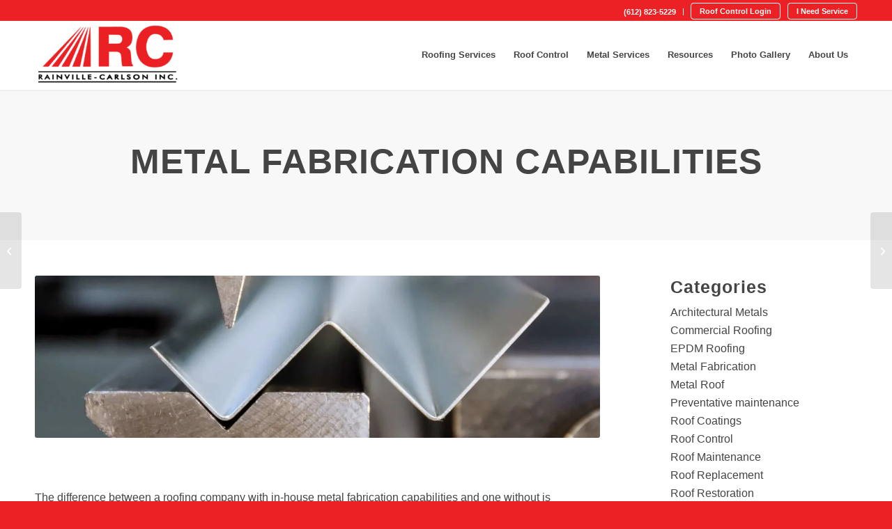

--- FILE ---
content_type: text/html; charset=UTF-8
request_url: https://www.rainvillecarlson.com/metal-fabrication-capabilities/
body_size: 53892
content:
<!DOCTYPE html> <html lang="en-US" class="html_stretched responsive av-preloader-disabled  html_header_top html_logo_left html_main_nav_header html_menu_right html_custom html_header_sticky html_header_shrinking html_header_topbar_active html_mobile_menu_phone html_header_searchicon_disabled html_content_align_center html_header_unstick_top_disabled html_header_stretch_disabled html_minimal_header html_minimal_header_shadow html_av-submenu-hidden html_av-submenu-display-click html_av-overlay-side html_av-overlay-side-classic html_av-submenu-clone html_entry_id_15906 av-cookies-consent-show-message-bar av-cookies-cookie-consent-enabled av-cookies-can-opt-out av-cookies-user-silent-accept avia-cookie-check-browser-settings av-no-preview av-default-lightbox html_text_menu_active av-mobile-menu-switch-default"> <head><script>if(navigator.userAgent.match(/MSIE|Internet Explorer/i)||navigator.userAgent.match(/Trident\/7\..*?rv:11/i)){let e=document.location.href;if(!e.match(/[?&]nonitro/)){if(e.indexOf("?")==-1){if(e.indexOf("#")==-1){document.location.href=e+"?nonitro=1"}else{document.location.href=e.replace("#","?nonitro=1#")}}else{if(e.indexOf("#")==-1){document.location.href=e+"&nonitro=1"}else{document.location.href=e.replace("#","&nonitro=1#")}}}}</script><link rel="preconnect" href="https://cdn.trustindex.io" /><link rel="preconnect" href="https://www.google.com" /><link rel="preconnect" href="https://cdn-ilafenf.nitrocdn.com" /><meta charset="UTF-8" /><meta name="viewport" content="width=device-width, initial-scale=1" /><meta name="viewport" content="width=device-width, initial-scale=1.0" /><meta name='robots' content='index, follow, max-image-preview:large, max-snippet:-1, max-video-preview:-1' /><meta property="og:title" content="Metal Fabrication Capabilities" /><meta property="og:description" content="Rainville-Carlson&#039;s unmatched metal fabrication capabilities come from our ability to use several types of fabrication processes at our fabrication shop." /><meta property="og:image" content="https://www.rainvillecarlson.com/wp-content/uploads/2021/03/Close-up-of-factory-level-metal-press.jpg" /><meta property="og:image:width" content="2000" /><meta property="og:image:height" content="1250" /><meta property="og:type" content="article" /><meta property="og:article:published_time" content="2021-04-02 09:17:26" /><meta property="og:article:modified_time" content="2026-01-12 20:35:36" /><meta property="og:article:tag" content="fabrication process" /><meta property="og:article:tag" content="metal manufacturing methods" /><meta property="og:article:tag" content="types of fabrication process" /><meta name="twitter:card" content="summary" /><meta name="twitter:title" content="Metal Fabrication Capabilities" /><meta name="twitter:description" content="Rainville-Carlson&#039;s unmatched metal fabrication capabilities come from our ability to use several types of fabrication processes at our fabrication shop." /><meta name="twitter:image" content="https://www.rainvillecarlson.com/wp-content/uploads/2021/03/Close-up-of-factory-level-metal-press.jpg" /><meta name="author" content="AbstraktMarketing" /><title>Custom Metal Fabrication Capabilities | Rainville-Carlson</title><meta name="description" content="Rainville-Carlson&#039;s unmatched metal fabrication capabilities come from our ability to use several types of fabrication processes at our fabrication shop." /><meta property="og:url" content="https://www.rainvillecarlson.com/metal-fabrication-capabilities/" /><meta property="og:site_name" content="Rainville Carlson Inc." /><meta property="article:published_time" content="2021-04-02T09:17:26+00:00" /><meta property="article:modified_time" content="2026-01-12T20:35:36+00:00" /><meta property="og:image" content="https://www.rainvillecarlson.com/wp-content/uploads/2021/03/Close-up-of-factory-level-metal-press.jpg" /><meta property="og:image:width" content="2000" /><meta property="og:image:height" content="1250" /><meta property="og:image:type" content="image/jpeg" /><meta name="author" content="AbstraktMarketing" /><meta name="twitter:label1" content="Written by" /><meta name="twitter:data1" content="AbstraktMarketing" /><meta name="twitter:label2" content="Est. reading time" /><meta name="twitter:data2" content="6 minutes" /><meta name="generator" content="Site Kit by Google 1.170.0" /><meta name="ti-site-data" content="[base64]" /><meta name="generator" content="NitroPack" /><script>var NPSH,NitroScrollHelper;NPSH=NitroScrollHelper=function(){let e=null;const o=window.sessionStorage.getItem("nitroScrollPos");function t(){let e=JSON.parse(window.sessionStorage.getItem("nitroScrollPos"))||{};if(typeof e!=="object"){e={}}e[document.URL]=window.scrollY;window.sessionStorage.setItem("nitroScrollPos",JSON.stringify(e))}window.addEventListener("scroll",function(){if(e!==null){clearTimeout(e)}e=setTimeout(t,200)},{passive:true});let r={};r.getScrollPos=()=>{if(!o){return 0}const e=JSON.parse(o);return e[document.URL]||0};r.isScrolled=()=>{return r.getScrollPos()>document.documentElement.clientHeight*.5};return r}();</script><script>(function(){var a=false;var e=document.documentElement.classList;var i=navigator.userAgent.toLowerCase();var n=["android","iphone","ipad"];var r=n.length;var o;var d=null;for(var t=0;t<r;t++){o=n[t];if(i.indexOf(o)>-1)d=o;if(e.contains(o)){a=true;e.remove(o)}}if(a&&d){e.add(d);if(d=="iphone"||d=="ipad"){e.add("ios")}}})();</script><script type="text/worker" id="nitro-web-worker">var preloadRequests=0;var remainingCount={};var baseURI="";self.onmessage=function(e){switch(e.data.cmd){case"RESOURCE_PRELOAD":var o=e.data.requestId;remainingCount[o]=0;e.data.resources.forEach(function(e){preload(e,function(o){return function(){console.log(o+" DONE: "+e);if(--remainingCount[o]==0){self.postMessage({cmd:"RESOURCE_PRELOAD",requestId:o})}}}(o));remainingCount[o]++});break;case"SET_BASEURI":baseURI=e.data.uri;break}};async function preload(e,o){if(typeof URL!=="undefined"&&baseURI){try{var a=new URL(e,baseURI);e=a.href}catch(e){console.log("Worker error: "+e.message)}}console.log("Preloading "+e);try{var n=new Request(e,{mode:"no-cors",redirect:"follow"});await fetch(n);o()}catch(a){console.log(a);var r=new XMLHttpRequest;r.responseType="blob";r.onload=o;r.onerror=o;r.open("GET",e,true);r.send()}}</script><script id="nprl">(()=>{if(window.NPRL!=undefined)return;(function(e){var t=e.prototype;t.after||(t.after=function(){var e,t=arguments,n=t.length,r=0,i=this,o=i.parentNode,a=Node,c=String,u=document;if(o!==null){while(r<n){(e=t[r])instanceof a?(i=i.nextSibling)!==null?o.insertBefore(e,i):o.appendChild(e):o.appendChild(u.createTextNode(c(e)));++r}}})})(Element);var e,t;e=t=function(){var t=false;var r=window.URL||window.webkitURL;var i=true;var o=true;var a=2;var c=null;var u=null;var d=true;var s=window.nitroGtmExcludes!=undefined;var l=s?JSON.parse(atob(window.nitroGtmExcludes)).map(e=>new RegExp(e)):[];var f;var m;var v=null;var p=null;var g=null;var h={touch:["touchmove","touchend"],default:["mousemove","click","keydown","wheel"]};var E=true;var y=[];var w=false;var b=[];var S=0;var N=0;var L=false;var T=0;var R=null;var O=false;var A=false;var C=false;var P=[];var I=[];var M=[];var k=[];var x=false;var _={};var j=new Map;var B="noModule"in HTMLScriptElement.prototype;var q=requestAnimationFrame||mozRequestAnimationFrame||webkitRequestAnimationFrame||msRequestAnimationFrame;const D="gtm.js?id=";function H(e,t){if(!_[e]){_[e]=[]}_[e].push(t)}function U(e,t){if(_[e]){var n=0,r=_[e];for(var n=0;n<r.length;n++){r[n].call(this,t)}}}function Y(){(function(e,t){var r=null;var i=function(e){r(e)};var o=null;var a={};var c=null;var u=null;var d=0;e.addEventListener(t,function(r){if(["load","DOMContentLoaded"].indexOf(t)!=-1){if(u){Q(function(){e.triggerNitroEvent(t)})}c=true}else if(t=="readystatechange"){d++;n.ogReadyState=d==1?"interactive":"complete";if(u&&u>=d){n.documentReadyState=n.ogReadyState;Q(function(){e.triggerNitroEvent(t)})}}});e.addEventListener(t+"Nitro",function(e){if(["load","DOMContentLoaded"].indexOf(t)!=-1){if(!c){e.preventDefault();e.stopImmediatePropagation()}else{}u=true}else if(t=="readystatechange"){u=n.documentReadyState=="interactive"?1:2;if(d<u){e.preventDefault();e.stopImmediatePropagation()}}});switch(t){case"load":o="onload";break;case"readystatechange":o="onreadystatechange";break;case"pageshow":o="onpageshow";break;default:o=null;break}if(o){Object.defineProperty(e,o,{get:function(){return r},set:function(n){if(typeof n!=="function"){r=null;e.removeEventListener(t+"Nitro",i)}else{if(!r){e.addEventListener(t+"Nitro",i)}r=n}}})}Object.defineProperty(e,"addEventListener"+t,{value:function(r){if(r!=t||!n.startedScriptLoading||document.currentScript&&document.currentScript.hasAttribute("nitro-exclude")){}else{arguments[0]+="Nitro"}e.ogAddEventListener.apply(e,arguments);a[arguments[1]]=arguments[0]}});Object.defineProperty(e,"removeEventListener"+t,{value:function(t){var n=a[arguments[1]];arguments[0]=n;e.ogRemoveEventListener.apply(e,arguments)}});Object.defineProperty(e,"triggerNitroEvent"+t,{value:function(t,n){n=n||e;var r=new Event(t+"Nitro",{bubbles:true});r.isNitroPack=true;Object.defineProperty(r,"type",{get:function(){return t},set:function(){}});Object.defineProperty(r,"target",{get:function(){return n},set:function(){}});e.dispatchEvent(r)}});if(typeof e.triggerNitroEvent==="undefined"){(function(){var t=e.addEventListener;var n=e.removeEventListener;Object.defineProperty(e,"ogAddEventListener",{value:t});Object.defineProperty(e,"ogRemoveEventListener",{value:n});Object.defineProperty(e,"addEventListener",{value:function(n){var r="addEventListener"+n;if(typeof e[r]!=="undefined"){e[r].apply(e,arguments)}else{t.apply(e,arguments)}},writable:true});Object.defineProperty(e,"removeEventListener",{value:function(t){var r="removeEventListener"+t;if(typeof e[r]!=="undefined"){e[r].apply(e,arguments)}else{n.apply(e,arguments)}}});Object.defineProperty(e,"triggerNitroEvent",{value:function(t,n){var r="triggerNitroEvent"+t;if(typeof e[r]!=="undefined"){e[r].apply(e,arguments)}}})})()}}).apply(null,arguments)}Y(window,"load");Y(window,"pageshow");Y(window,"DOMContentLoaded");Y(document,"DOMContentLoaded");Y(document,"readystatechange");try{var F=new Worker(r.createObjectURL(new Blob([document.getElementById("nitro-web-worker").textContent],{type:"text/javascript"})))}catch(e){var F=new Worker("data:text/javascript;base64,"+btoa(document.getElementById("nitro-web-worker").textContent))}F.onmessage=function(e){if(e.data.cmd=="RESOURCE_PRELOAD"){U(e.data.requestId,e)}};if(typeof document.baseURI!=="undefined"){F.postMessage({cmd:"SET_BASEURI",uri:document.baseURI})}var G=function(e){if(--S==0){Q(K)}};var W=function(e){e.target.removeEventListener("load",W);e.target.removeEventListener("error",W);e.target.removeEventListener("nitroTimeout",W);if(e.type!="nitroTimeout"){clearTimeout(e.target.nitroTimeout)}if(--N==0&&S==0){Q(J)}};var X=function(e){var t=e.textContent;try{var n=r.createObjectURL(new Blob([t.replace(/^(?:<!--)?(.*?)(?:-->)?$/gm,"$1")],{type:"text/javascript"}))}catch(e){var n="data:text/javascript;base64,"+btoa(t.replace(/^(?:<!--)?(.*?)(?:-->)?$/gm,"$1"))}return n};var K=function(){n.documentReadyState="interactive";document.triggerNitroEvent("readystatechange");document.triggerNitroEvent("DOMContentLoaded");if(window.pageYOffset||window.pageXOffset){window.dispatchEvent(new Event("scroll"))}A=true;Q(function(){if(N==0){Q(J)}Q($)})};var J=function(){if(!A||O)return;O=true;R.disconnect();en();n.documentReadyState="complete";document.triggerNitroEvent("readystatechange");window.triggerNitroEvent("load",document);window.triggerNitroEvent("pageshow",document);if(window.pageYOffset||window.pageXOffset||location.hash){let e=typeof history.scrollRestoration!=="undefined"&&history.scrollRestoration=="auto";if(e&&typeof NPSH!=="undefined"&&NPSH.getScrollPos()>0&&window.pageYOffset>document.documentElement.clientHeight*.5){window.scrollTo(0,NPSH.getScrollPos())}else if(location.hash){try{let e=document.querySelector(location.hash);if(e){e.scrollIntoView()}}catch(e){}}}var e=null;if(a==1){e=eo}else{e=eu}Q(e)};var Q=function(e){setTimeout(e,0)};var V=function(e){if(e.type=="touchend"||e.type=="click"){g=e}};var $=function(){if(d&&g){setTimeout(function(e){return function(){var t=function(e,t,n){var r=new Event(e,{bubbles:true,cancelable:true});if(e=="click"){r.clientX=t;r.clientY=n}else{r.touches=[{clientX:t,clientY:n}]}return r};var n;if(e.type=="touchend"){var r=e.changedTouches[0];n=document.elementFromPoint(r.clientX,r.clientY);n.dispatchEvent(t("touchstart"),r.clientX,r.clientY);n.dispatchEvent(t("touchend"),r.clientX,r.clientY);n.dispatchEvent(t("click"),r.clientX,r.clientY)}else if(e.type=="click"){n=document.elementFromPoint(e.clientX,e.clientY);n.dispatchEvent(t("click"),e.clientX,e.clientY)}}}(g),150);g=null}};var z=function(e){if(e.tagName=="SCRIPT"&&!e.hasAttribute("data-nitro-for-id")&&!e.hasAttribute("nitro-document-write")||e.tagName=="IMG"&&(e.hasAttribute("src")||e.hasAttribute("srcset"))||e.tagName=="IFRAME"&&e.hasAttribute("src")||e.tagName=="LINK"&&e.hasAttribute("href")&&e.hasAttribute("rel")&&e.getAttribute("rel")=="stylesheet"){if(e.tagName==="IFRAME"&&e.src.indexOf("about:blank")>-1){return}var t="";switch(e.tagName){case"LINK":t=e.href;break;case"IMG":if(k.indexOf(e)>-1)return;t=e.srcset||e.src;break;default:t=e.src;break}var n=e.getAttribute("type");if(!t&&e.tagName!=="SCRIPT")return;if((e.tagName=="IMG"||e.tagName=="LINK")&&(t.indexOf("data:")===0||t.indexOf("blob:")===0))return;if(e.tagName=="SCRIPT"&&n&&n!=="text/javascript"&&n!=="application/javascript"){if(n!=="module"||!B)return}if(e.tagName==="SCRIPT"){if(k.indexOf(e)>-1)return;if(e.noModule&&B){return}let t=null;if(document.currentScript){if(document.currentScript.src&&document.currentScript.src.indexOf(D)>-1){t=document.currentScript}if(document.currentScript.hasAttribute("data-nitro-gtm-id")){e.setAttribute("data-nitro-gtm-id",document.currentScript.getAttribute("data-nitro-gtm-id"))}}else if(window.nitroCurrentScript){if(window.nitroCurrentScript.src&&window.nitroCurrentScript.src.indexOf(D)>-1){t=window.nitroCurrentScript}}if(t&&s){let n=false;for(const t of l){n=e.src?t.test(e.src):t.test(e.textContent);if(n){break}}if(!n){e.type="text/googletagmanagerscript";let n=t.hasAttribute("data-nitro-gtm-id")?t.getAttribute("data-nitro-gtm-id"):t.id;if(!j.has(n)){j.set(n,[])}let r=j.get(n);r.push(e);return}}if(!e.src){if(e.textContent.length>0){e.textContent+="\n;if(document.currentScript.nitroTimeout) {clearTimeout(document.currentScript.nitroTimeout);}; setTimeout(function() { this.dispatchEvent(new Event('load')); }.bind(document.currentScript), 0);"}else{return}}else{}k.push(e)}if(!e.hasOwnProperty("nitroTimeout")){N++;e.addEventListener("load",W,true);e.addEventListener("error",W,true);e.addEventListener("nitroTimeout",W,true);e.nitroTimeout=setTimeout(function(){console.log("Resource timed out",e);e.dispatchEvent(new Event("nitroTimeout"))},5e3)}}};var Z=function(e){if(e.hasOwnProperty("nitroTimeout")&&e.nitroTimeout){clearTimeout(e.nitroTimeout);e.nitroTimeout=null;e.dispatchEvent(new Event("nitroTimeout"))}};document.documentElement.addEventListener("load",function(e){if(e.target.tagName=="SCRIPT"||e.target.tagName=="IMG"){k.push(e.target)}},true);document.documentElement.addEventListener("error",function(e){if(e.target.tagName=="SCRIPT"||e.target.tagName=="IMG"){k.push(e.target)}},true);var ee=["appendChild","replaceChild","insertBefore","prepend","append","before","after","replaceWith","insertAdjacentElement"];var et=function(){if(s){window._nitro_setTimeout=window.setTimeout;window.setTimeout=function(e,t,...n){let r=document.currentScript||window.nitroCurrentScript;if(!r||r.src&&r.src.indexOf(D)==-1){return window._nitro_setTimeout.call(window,e,t,...n)}return window._nitro_setTimeout.call(window,function(e,t){return function(...n){window.nitroCurrentScript=e;t(...n)}}(r,e),t,...n)}}ee.forEach(function(e){HTMLElement.prototype["og"+e]=HTMLElement.prototype[e];HTMLElement.prototype[e]=function(...t){if(this.parentNode||this===document.documentElement){switch(e){case"replaceChild":case"insertBefore":t.pop();break;case"insertAdjacentElement":t.shift();break}t.forEach(function(e){if(!e)return;if(e.tagName=="SCRIPT"){z(e)}else{if(e.children&&e.children.length>0){e.querySelectorAll("script").forEach(z)}}})}return this["og"+e].apply(this,arguments)}})};var en=function(){if(s&&typeof window._nitro_setTimeout==="function"){window.setTimeout=window._nitro_setTimeout}ee.forEach(function(e){HTMLElement.prototype[e]=HTMLElement.prototype["og"+e]})};var er=async function(){if(o){ef(f);ef(V);if(v){clearTimeout(v);v=null}}if(T===1){L=true;return}else if(T===0){T=-1}n.startedScriptLoading=true;Object.defineProperty(document,"readyState",{get:function(){return n.documentReadyState},set:function(){}});var e=document.documentElement;var t={attributes:true,attributeFilter:["src"],childList:true,subtree:true};R=new MutationObserver(function(e,t){e.forEach(function(e){if(e.type=="childList"&&e.addedNodes.length>0){e.addedNodes.forEach(function(e){if(!document.documentElement.contains(e)){return}if(e.tagName=="IMG"||e.tagName=="IFRAME"||e.tagName=="LINK"){z(e)}})}if(e.type=="childList"&&e.removedNodes.length>0){e.removedNodes.forEach(function(e){if(e.tagName=="IFRAME"||e.tagName=="LINK"){Z(e)}})}if(e.type=="attributes"){var t=e.target;if(!document.documentElement.contains(t)){return}if(t.tagName=="IFRAME"||t.tagName=="LINK"||t.tagName=="IMG"||t.tagName=="SCRIPT"){z(t)}}})});R.observe(e,t);if(!s){et()}await Promise.all(P);var r=b.shift();var i=null;var a=false;while(r){var c;var u=JSON.parse(atob(r.meta));var d=u.delay;if(r.type=="inline"){var l=document.getElementById(r.id);if(l){l.remove()}else{r=b.shift();continue}c=X(l);if(c===false){r=b.shift();continue}}else{c=r.src}if(!a&&r.type!="inline"&&(typeof u.attributes.async!="undefined"||typeof u.attributes.defer!="undefined")){if(i===null){i=r}else if(i===r){a=true}if(!a){b.push(r);r=b.shift();continue}}var m=document.createElement("script");m.src=c;m.setAttribute("data-nitro-for-id",r.id);for(var p in u.attributes){try{if(u.attributes[p]===false){m.setAttribute(p,"")}else{m.setAttribute(p,u.attributes[p])}}catch(e){console.log("Error while setting script attribute",m,e)}}m.async=false;if(u.canonicalLink!=""&&Object.getOwnPropertyDescriptor(m,"src")?.configurable!==false){(e=>{Object.defineProperty(m,"src",{get:function(){return e.canonicalLink},set:function(){}})})(u)}if(d){setTimeout((function(e,t){var n=document.querySelector("[data-nitro-marker-id='"+t+"']");if(n){n.after(e)}else{document.head.appendChild(e)}}).bind(null,m,r.id),d)}else{m.addEventListener("load",G);m.addEventListener("error",G);if(!m.noModule||!B){S++}var g=document.querySelector("[data-nitro-marker-id='"+r.id+"']");if(g){Q(function(e,t){return function(){e.after(t)}}(g,m))}else{Q(function(e){return function(){document.head.appendChild(e)}}(m))}}r=b.shift()}};var ei=function(){var e=document.getElementById("nitro-deferred-styles");var t=document.createElement("div");t.innerHTML=e.textContent;return t};var eo=async function(e){isPreload=e&&e.type=="NitroPreload";if(!isPreload){T=-1;E=false;if(o){ef(f);ef(V);if(v){clearTimeout(v);v=null}}}if(w===false){var t=ei();let e=t.querySelectorAll('style,link[rel="stylesheet"]');w=e.length;if(w){let e=document.getElementById("nitro-deferred-styles-marker");e.replaceWith.apply(e,t.childNodes)}else if(isPreload){Q(ed)}else{es()}}else if(w===0&&!isPreload){es()}};var ea=function(){var e=ei();var t=e.childNodes;var n;var r=[];for(var i=0;i<t.length;i++){n=t[i];if(n.href){r.push(n.href)}}var o="css-preload";H(o,function(e){eo(new Event("NitroPreload"))});if(r.length){F.postMessage({cmd:"RESOURCE_PRELOAD",resources:r,requestId:o})}else{Q(function(){U(o)})}};var ec=function(){if(T===-1)return;T=1;var e=[];var t,n;for(var r=0;r<b.length;r++){t=b[r];if(t.type!="inline"){if(t.src){n=JSON.parse(atob(t.meta));if(n.delay)continue;if(n.attributes.type&&n.attributes.type=="module"&&!B)continue;e.push(t.src)}}}if(e.length){var i="js-preload";H(i,function(e){T=2;if(L){Q(er)}});F.postMessage({cmd:"RESOURCE_PRELOAD",resources:e,requestId:i})}};var eu=function(){while(I.length){style=I.shift();if(style.hasAttribute("nitropack-onload")){style.setAttribute("onload",style.getAttribute("nitropack-onload"));Q(function(e){return function(){e.dispatchEvent(new Event("load"))}}(style))}}while(M.length){style=M.shift();if(style.hasAttribute("nitropack-onerror")){style.setAttribute("onerror",style.getAttribute("nitropack-onerror"));Q(function(e){return function(){e.dispatchEvent(new Event("error"))}}(style))}}};var ed=function(){if(!x){if(i){Q(function(){var e=document.getElementById("nitro-critical-css");if(e){e.remove()}})}x=true;onStylesLoadEvent=new Event("NitroStylesLoaded");onStylesLoadEvent.isNitroPack=true;window.dispatchEvent(onStylesLoadEvent)}};var es=function(){if(a==2){Q(er)}else{eu()}};var el=function(e){m.forEach(function(t){document.addEventListener(t,e,true)})};var ef=function(e){m.forEach(function(t){document.removeEventListener(t,e,true)})};if(s){et()}return{setAutoRemoveCriticalCss:function(e){i=e},registerScript:function(e,t,n){b.push({type:"remote",src:e,id:t,meta:n})},registerInlineScript:function(e,t){b.push({type:"inline",id:e,meta:t})},registerStyle:function(e,t,n){y.push({href:e,rel:t,media:n})},onLoadStyle:function(e){I.push(e);if(w!==false&&--w==0){Q(ed);if(E){E=false}else{es()}}},onErrorStyle:function(e){M.push(e);if(w!==false&&--w==0){Q(ed);if(E){E=false}else{es()}}},loadJs:function(e,t){if(!e.src){var n=X(e);if(n!==false){e.src=n;e.textContent=""}}if(t){Q(function(e,t){return function(){e.after(t)}}(t,e))}else{Q(function(e){return function(){document.head.appendChild(e)}}(e))}},loadQueuedResources:async function(){window.dispatchEvent(new Event("NitroBootStart"));if(p){clearTimeout(p);p=null}window.removeEventListener("load",e.loadQueuedResources);f=a==1?er:eo;if(!o||g){Q(f)}else{if(navigator.userAgent.indexOf(" Edge/")==-1){ea();H("css-preload",ec)}el(f);if(u){if(c){v=setTimeout(f,c)}}else{}}},fontPreload:function(e){var t="critical-fonts";H(t,function(e){document.getElementById("nitro-critical-fonts").type="text/css"});F.postMessage({cmd:"RESOURCE_PRELOAD",resources:e,requestId:t})},boot:function(){if(t)return;t=true;C=typeof NPSH!=="undefined"&&NPSH.isScrolled();let n=document.prerendering;if(location.hash||C||n){o=false}m=h.default.concat(h.touch);p=setTimeout(e.loadQueuedResources,1500);el(V);if(C){e.loadQueuedResources()}else{window.addEventListener("load",e.loadQueuedResources)}},addPrerequisite:function(e){P.push(e)},getTagManagerNodes:function(e){if(!e)return j;return j.get(e)??[]}}}();var n,r;n=r=function(){var t=document.write;return{documentWrite:function(n,r){if(n&&n.hasAttribute("nitro-exclude")){return t.call(document,r)}var i=null;if(n.documentWriteContainer){i=n.documentWriteContainer}else{i=document.createElement("span");n.documentWriteContainer=i}var o=null;if(n){if(n.hasAttribute("data-nitro-for-id")){o=document.querySelector('template[data-nitro-marker-id="'+n.getAttribute("data-nitro-for-id")+'"]')}else{o=n}}i.innerHTML+=r;i.querySelectorAll("script").forEach(function(e){e.setAttribute("nitro-document-write","")});if(!i.parentNode){if(o){o.parentNode.insertBefore(i,o)}else{document.body.appendChild(i)}}var a=document.createElement("span");a.innerHTML=r;var c=a.querySelectorAll("script");if(c.length){c.forEach(function(t){var n=t.getAttributeNames();var r=document.createElement("script");n.forEach(function(e){r.setAttribute(e,t.getAttribute(e))});r.async=false;if(!t.src&&t.textContent){r.textContent=t.textContent}e.loadJs(r,o)})}},TrustLogo:function(e,t){var n=document.getElementById(e);var r=document.createElement("img");r.src=t;n.parentNode.insertBefore(r,n)},documentReadyState:"loading",ogReadyState:document.readyState,startedScriptLoading:false,loadScriptDelayed:function(e,t){setTimeout(function(){var t=document.createElement("script");t.src=e;document.head.appendChild(t)},t)}}}();document.write=function(e){n.documentWrite(document.currentScript,e)};document.writeln=function(e){n.documentWrite(document.currentScript,e+"\n")};window.NPRL=e;window.NitroResourceLoader=t;window.NPh=n;window.NitroPackHelper=r})();</script><template id="nitro-deferred-styles-marker"></template><style type="text/css" id="nitro-critical-css">html{min-width:910px}html.responsive{min-width:0}.container{position:relative;width:100%;margin:0 auto;padding:0 50px;clear:both}.inner-container{position:relative;height:100%;width:100%}.container_wrap{clear:both;position:relative;border-top-style:solid;border-top-width:1px}.units{float:left;display:inline;margin-left:50px;position:relative;z-index:1;min-height:1px}#wrap_all{width:100%;position:static;z-index:2;overflow:hidden}body .units.alpha,body div .first{margin-left:0;clear:left}body .units.alpha{width:100%}.container .av-content-small.units{width:73%}.container{max-width:1010px}@media only screen and (min-width:768px) and (max-width:989px){.responsive #top{overflow-x:hidden}.responsive .container{max-width:782px}}@media only screen and (max-width:767px){.responsive #top{overflow-x:hidden}.responsive #top #wrap_all .container{width:85%;max-width:85%;margin:0 auto;padding-left:0;padding-right:0;float:none}.responsive .units{margin:0}.responsive #top #wrap_all .flex_column,.responsive #top .container .av-content-small{margin:0;margin-bottom:20px;width:100%}}.container:after{content:" ";display:block;height:0;clear:both;visibility:hidden}.clearfix:after,.clearfix:before,.flex_column:after,.flex_column:before,.widget:after,.widget:before{content:" ";display:block;overflow:hidden;visibility:hidden;width:0;height:0}.clearfix:after,.flex_column:after{clear:both}.clearfix{zoom:1}body div .first{margin-left:0}div .flex_column{z-index:1;float:left;position:relative;min-height:1px;width:100%}a,aside,body,div,fieldset,form,h1,h2,h3,header,html,img,label,legend,li,nav,p,pre,section,span,strong,ul{margin:0;padding:0;border:0;font-size:100%;font:inherit;vertical-align:baseline}aside,header,nav,section{display:block}body{line-height:1em}ul{list-style:none}*{box-sizing:border-box}.responsive body,html.responsive{overflow-x:hidden}body{font:13px/1.65em HelveticaNeue,"Helvetica Neue",Helvetica,Arial,sans-serif;color:#444;text-size-adjust:100%;-webkit-text-size-adjust:100%}h1,h2,h3{font-weight:600}h1{font-size:34px;line-height:1.1em;margin-bottom:14px}h2{font-size:28px;line-height:1.1em;margin-bottom:10px}h3{font-size:20px;line-height:1.1em;margin-bottom:8px}p{margin:.85em 0}strong{font-weight:700}a{text-decoration:none;outline:0;max-width:100%}#top a:where(:not(.wp-element-button)){text-decoration:none}a:visited{outline:0;text-decoration:underline}p a,p a:visited{line-height:inherit}#top .avia_hidden_link_text{display:none}ul{margin-bottom:20px}ul{list-style:none outside;margin-left:7px}ul ul{margin:4px 0 5px 30px}ul ul li{margin-bottom:6px}a img,img{border:none;padding:0;margin:0;display:inline-block;max-width:100%;height:auto}#top .avia-svg-icon.avia-font-svg_entypo-fontello svg:first-child{stroke:unset !important}.avia-svg-icon svg:first-child{height:1em;width:1em}#top form{margin-bottom:20px}#top fieldset{margin-bottom:20px}#top input[type=text]{-webkit-appearance:none;border:1px solid #e1e1e1;padding:8px 6px;outline:0;font:1em HelveticaNeue,"Helvetica Neue",Helvetica,Arial,sans-serif;color:#777;margin:0;width:100%;display:block;margin-bottom:20px;background:#fff;border-radius:0}#top label{font-weight:700;font-size:.92em}#top legend{display:block;font-weight:400;font-size:1.2em}#top input[type=checkbox]{display:inline}#top label span{font-weight:400;font-size:13px;color:#444}pre{clear:both;border-style:solid;border-width:1px;overflow:auto;padding:2em;line-height:2em;font-size:12px;background-image:linear-gradient(rgba(0,0,0,.05) 50%,transparent 50%,transparent);background-size:100% 4em;font-family:Monaco,"Andale Mono","Courier New",Courier,monospace;margin-bottom:30px;position:relative;left:0;text-transform:none;width:100%}#header{position:relative;z-index:501;width:100%;background:0 0}#header_main .container,.main_menu ul:first-child>li a{height:88px;line-height:88px}.html_header_top.html_header_sticky #main{padding-top:88px}.html_header_top.html_header_sticky #header{position:fixed}.html_header_top.html_header_topbar_active.html_header_sticky #top #main{padding-top:119px}.av_secondary_right .sub_menu{float:right}.av_secondary_right .sub_menu>ul>li:last-child{border:none;margin-right:0;padding-right:0;padding-left:10px}.av_secondary_right .sub_menu{padding-left:10px}#header_meta{border-top:none;z-index:10;min-height:30px;border-bottom-style:solid;border-bottom-width:1px;margin-bottom:-1px}#header_meta .container{min-height:30px}#header_main{border-bottom-width:1px;border-bottom-style:solid;z-index:1}.header_bg{position:absolute;top:0;left:0;width:100%;height:100%;opacity:.95;z-index:0;-webkit-perspective:1000px;-webkit-backface-visibility:hidden}.av_minimal_header .header_bg{opacity:1}.av_minimal_header #header_main,.av_minimal_header #header_meta{border:none}.av_minimal_header .avia-menu-fx{display:none}#top #header.av_minimal_header .main_menu .avia_mega_div>.sub-menu,#top #header.av_minimal_header .main_menu ul:first-child>li>ul{border-top:none}.av_minimal_header #header_main .container,.av_minimal_header .main_menu ul:first-child>li a{height:90px;line-height:90px}.av_minimal_header_shadow{box-shadow:0 0 2px 1px rgba(0,0,0,.1)}.av-hamburger{padding:0;display:inline-block;font:inherit;color:inherit;text-transform:none;background-color:transparent;border:0;margin:0;overflow:visible}.av-hamburger-box{width:35px;height:24px;display:inline-block;position:relative}.av-hamburger-inner{display:block;top:50%;margin-top:-2px}.av-hamburger-inner,.av-hamburger-inner::after,.av-hamburger-inner::before{width:40px;height:3px;background-color:#000;border-radius:3px;position:absolute}.av-hamburger-inner::after,.av-hamburger-inner::before{content:"";display:block}.av-hamburger-inner::before{top:-10px}.av-hamburger-inner::after{bottom:-10px}.av-burger-menu-main{display:none}.av-burger-menu-main a{padding-left:10px}.av-hamburger strong{display:none}.av-hamburger-box{height:8px}.av-hamburger-inner,.av-hamburger-inner::after,.av-hamburger-inner::before{width:100%}div .logo{float:left;position:absolute;left:0;z-index:1}.logo,.logo a{overflow:hidden;position:relative;display:block;height:100%}.logo img{padding:0;display:block;width:auto;height:auto;max-height:100%;image-rendering:auto;position:relative;z-index:2}.main_menu{clear:none;position:absolute;z-index:100;line-height:30px;height:100%;margin:0;right:0}.av-main-nav-wrap{float:left;position:relative;z-index:3}.av-main-nav-wrap ul{margin:0;padding:0}.av-main-nav{z-index:110;position:relative}.av-main-nav ul{display:none;margin-left:0;left:0;position:absolute;top:100%;width:208px;z-index:2;padding:0;box-shadow:0 8px 15px rgba(0,0,0,.1);margin-top:-1px}.av-main-nav ul li{margin:0;padding:0;width:100%}.av-main-nav ul li a{border-right-style:solid;border-right-width:1px;border-left-style:solid;border-left-width:1px}.av-main-nav ul li:last-child>a{border-bottom-style:solid;border-bottom-width:1px}.av-main-nav li{float:left;position:relative;z-index:20}.av-main-nav>li>ul{border-top-width:2px;border-top-style:solid}.av-main-nav>li{line-height:30px}.av-main-nav li a{max-width:none}.av-main-nav>li>a{display:block;text-decoration:none;padding:0 13px;font-weight:400;font-weight:600;font-size:13px}#top .av-main-nav ul a{width:100%;height:auto;float:left;text-align:left;line-height:23px;padding:8px 15px;font-size:12px;min-height:23px;max-width:none;text-decoration:none;font-family:inherit}#top .av-main-nav ul ul{left:-207px;top:0;margin:0;border-top-style:solid;border-top-width:1px;padding-top:0}.avia-menu-fx{position:absolute;bottom:-1px;height:2px;z-index:10;width:100%;left:0;opacity:0;visibility:hidden}.avia-menu-fx .avia-arrow-wrap{height:10px;width:10px;position:absolute;top:-10px;left:50%;margin-left:-5px;overflow:hidden;display:none;visibility:hidden}.avia-menu-fx .avia-arrow-wrap .avia-arrow{top:10px}.html_main_nav_header.html_logo_left #top .main_menu .menu>li:last-child>a{padding-right:0}.main_menu .avia-bullet{display:none}#top #header .mega_menu_title a{color:inherit;font-size:17px;line-height:1.1em;padding:0;margin:0;background:0 0;border:none}#header .avia_mega_div{display:none;margin:-1px 0 0 0;right:0;position:absolute;top:100%;z-index:2;box-shadow:0 32px 60px rgba(0,0,0,.1);overflow:hidden;padding:1px 0 0;text-align:left}#header.av_minimal_header .avia_mega_div{margin:0;border-top-style:solid;border-top-width:1px}#header.av_minimal_header .avia_mega_div .units{border-right:none}#header .avia_mega_div .units{padding:0 14px 0 15px;margin:0;border-right-style:dotted;border-right-width:1px}#top #header .avia_mega_div li,#top #header .avia_mega_div ul{position:relative;display:block;top:auto;left:auto;height:auto}#top #header .avia_mega_div .sub-menu{overflow:hidden;width:100%;box-shadow:none;border-style:none;border-width:0;position:relative;top:0;display:block;left:0;clear:both}#top #header .avia_mega_div>.sub-menu{display:table;padding:20px 30px 30px;border-top-style:solid;border-top-width:2px}#top #header .avia_mega_div>.sub-menu>li{display:table-cell;float:none;padding-top:10px;padding-bottom:0;vertical-align:top}#top #header .avia_mega_div>.sub-menu>li>ul{padding:0}#top #header .avia_mega_div>.sub-menu>li>ul li{display:block;float:none;padding:0;margin:0;list-style-type:circle;list-style-position:inside}#top #header .avia_mega_div>.sub-menu>li>ul>li a{width:auto;float:none;display:block;border:none;padding:3px 12px 3px 12px;font-weight:400;height:auto;line-height:23px}#header .avia_mega_div .avia_mega_menu_columns_first{padding-left:0}#header .avia_mega_div .avia_mega_menu_columns_last{padding-right:0;border-right-style:none;border-right-width:0}.avia-bullet{display:block;position:absolute;height:0;width:0;top:51%;margin-top:-3px;left:-3px;border-top:3px solid transparent !important;border-bottom:3px solid transparent !important;border-left:3px solid green}.avia_mega_div .avia-bullet{margin-top:12px;left:3px;display:block;top:0}#header .mega_menu_title{margin-bottom:8px;font-size:17px;line-height:1.1em;font-weight:600;display:block}.iconfont{font-size:17px}.avia-arrow{height:10px;width:10px;position:absolute;top:-6px;left:50%;margin-left:-5px;transform:rotate(45deg);border-width:1px;border-style:solid}.sub_menu{float:left;z-index:2;font-size:11px;line-height:30px;position:relative;top:10px}#top .sub_menu>ul{float:left;margin:0}#top .sub_menu>ul,#top .sub_menu>ul>li{background:0 0}.sub_menu li{float:left;position:relative;padding:0 10px;border-right-style:solid;border-right-width:1px;line-height:10px}.sub_menu>ul>li>a{text-decoration:none;font-weight:700;padding:7px 0}.content,.sidebar{padding-top:50px;padding-bottom:50px;box-sizing:content-box;min-height:1px;z-index:1}#top #main .sidebar{border-left-style:solid;border-left-width:1px;margin-left:0;float:none;width:auto;overflow:hidden;display:block;clear:none}.inner_sidebar{margin-left:50px}.content{border-right-style:solid;border-right-width:1px;margin-right:-1px}.content .entry-content-wrapper{padding-right:50px}#top .avia-post-nav{position:fixed;height:110px;top:50%;background:#aaa;background:rgba(0,0,0,.1);color:#fff;margin-top:-55px;padding:15px;text-decoration:none;z-index:501;transform:translate3d(0,0,0)}.avia-post-nav .label{position:absolute;top:50%;height:22px;line-height:22px;margin-top:-11px;font-size:24px}.avia-post-nav .label.avia-svg-icon svg:first-child{fill:#fff;stroke:#fff;height:24px;width:auto}.avia-post-nav .entry-image{height:80px;width:80px;display:block}.avia-post-nav .entry-image img{border-radius:100px;display:block}.avia-post-prev{left:0;border-top-right-radius:4px;border-bottom-right-radius:4px}.avia-post-prev .label{left:10px}.avia-post-next{right:0;border-top-left-radius:4px;border-bottom-left-radius:4px}.avia-post-next .label{right:10px}.avia-post-next.with-image{text-align:right}.avia-post-nav .entry-info{display:block;height:80px;width:220px;display:table}.avia-post-next .entry-info{margin:0 20px 0 1px}.avia-post-prev .entry-info{margin:0 1px 0 20px}.avia-post-nav .entry-info span{display:table-cell;vertical-align:middle;font-size:13px;line-height:1.65em}.avia-post-nav .entry-info-wrap{width:1px;overflow:hidden;display:block}.template-page .entry-content-wrapper h1,.template-page .entry-content-wrapper h2{text-transform:uppercase;letter-spacing:1px}.widgettitle{font-weight:600;text-transform:uppercase;letter-spacing:1px;font-size:1.1em}.widget{clear:both;position:relative;padding:30px 0 30px 0;float:none}#top .widget ul{padding:0;margin:0;width:100%;float:left}.widget li{clear:both}#scroll-top-link{position:fixed;border-radius:2px;height:50px;width:50px;line-height:50px;text-decoration:none;text-align:center;opacity:0;right:50px;bottom:50px;z-index:1030;visibility:hidden}#scroll-top-link.avia-svg-icon svg:first-child{height:15px;width:auto;margin-top:18px}#socket .avia-bullet,#socket .avia-menu-fx{display:none}@media only screen and (max-width:1024px){#top .header_color .header_bg,#top .main_color{background-attachment:scroll}}@media only screen and (max-width:989px){.responsive #top .avia-post-prev{left:0}.responsive #top .avia-post-next{right:0}.responsive .avia-cookie-consent-button{margin:.5em}}@media only screen and (min-width:768px) and (max-width:989px){.responsive .main_menu ul:first-child>li>a{padding:0 10px}.responsive #top .header_bg{opacity:1}.responsive #main .container_wrap:first-child{border-top:none}.responsive .logo{float:left}.responsive .logo img{margin:0}}@media only screen and (max-width:767px){.responsive #top #main .sidebar{display:none}.responsive .content .entry-content-wrapper{padding:0}.responsive .content{border:none}.responsive #top .avia-post-nav{display:none}.responsive #top #wrap_all #header{position:relative;width:100%;float:none;height:auto;margin:0 !important;opacity:1;min-height:0}.responsive #top #main{padding-top:0 !important;margin:0}.responsive #top #main .container_wrap:first-child{border-top:none}.responsive #top .logo{position:static;display:table;height:80px !important;float:none;padding:0;border:none;width:80%}.responsive .logo a{display:table-cell;vertical-align:middle}.responsive .logo img{height:auto !important;width:auto;max-width:100%;display:block;max-height:80px}.responsive #header_main .container{height:auto !important}.responsive #top .header_bg{opacity:1}.responsive #header .sub_menu,.responsive #header_meta .sub_menu>ul{float:none;width:100%;text-align:center;margin:0 auto;position:static}.responsive #header_meta .sub_menu>ul>li{float:none;display:inline-block;padding:0 10px}.responsive .logo img{margin:0}.responsive .av-burger-menu-main{display:block}.responsive #top #wrap_all .main_menu{top:0;height:80px;left:auto;right:0;display:block;position:absolute}.responsive .main_menu ul:first-child>li a{height:80px;line-height:80px}.responsive #top .av-main-nav .menu-item{display:none}.responsive #top .av-main-nav .menu-item-avia-special{display:block}.responsive #top .av-logo-container .avia-menu{height:100%}.responsive #top #header_main>.container .main_menu .av-main-nav>li>a,.responsive #top #wrap_all .av-logo-container{height:80px;line-height:80px}.responsive #top #wrap_all .av-logo-container{padding:0}.responsive #top #header_main>.container .main_menu .av-main-nav>li>a{min-width:0;padding:0 0 0 20px;margin:0;border-style:none;border-width:0}.responsive #top #header .av-main-nav>li>a{background:0 0;color:inherit}.widget li{line-height:1.8em;font-size:15px}.responsive #scroll-top-link{display:none}}.avia-button{color:#777;border-color:#e1e1e1;background-color:#f8f8f8}body div .avia-button{border-radius:3px;padding:10px;font-size:12px;text-decoration:none;display:inline-block;border-bottom-style:solid;border-bottom-width:1px;margin:3px 0;line-height:1.2em;position:relative;font-weight:400;text-align:center;max-width:100%}.av-special-heading{width:100%;clear:both;display:block;margin-top:50px;position:relative}.av-special-heading.avia-builder-el-no-sibling{margin-top:0;margin-bottom:0}body .av-special-heading .av-special-heading-tag{padding:0;margin:0;float:left}.special-heading-border{position:relative;overflow:hidden}.av-special-heading-h1 .special-heading-border{height:3.4em}.av-special-heading-h2 .special-heading-border{height:2.6em}.av-special-heading-h3 .special-heading-border{height:1.9em}.special-heading-inner-border{display:block;width:100%;margin-left:15px;border-top-style:solid;border-top-width:1px;position:relative;top:50%;opacity:.15}.modern-quote .av-special-heading-tag{font-weight:300}body .av-special-heading.modern-centered{text-align:center}body .av-special-heading.blockquote>*{white-space:normal;float:none}body .av-special-heading.blockquote .special-heading-border{display:none}.hr{clear:both;display:block;width:100%;height:25px;line-height:25px;position:relative;margin:30px 0;float:left}.hr-inner{width:100%;position:absolute;height:1px;left:0;top:50%;width:100%;margin-top:-1px;border-top-width:1px;border-top-style:solid}#top .hr-invisible,.hr-invisible .hr-inner{margin:0;border:none}.hr-invisible{float:none}.hr-custom{margin:0;display:block;min-height:21px;height:auto;overflow:hidden;white-space:nowrap;width:100%;float:left}.hr-custom .hr-inner{display:inline-block;position:relative;vertical-align:middle}.hr-custom.hr-left{text-align:left}.avia-image-container{display:block;position:relative;max-width:100%}.avia-image-container-inner,.avia_image{border-radius:3px;display:block;position:relative;max-width:100%}.avia-image-container.avia-align-center{display:block;margin:0 auto 10px auto;text-align:center;clear:both}.avia-image-container.avia-align-center .avia-image-container-inner{margin:0 auto;display:inline-block;vertical-align:bottom}#top .tabcontainer{background:0 0}.tabcontainer{margin:30px 0;position:relative;width:100%;clear:both;overflow:hidden;background:0 0}.tab_inner_content{margin:11px 0;left:-200%;position:relative}.active_tab_content .tab_inner_content{left:0;position:relative}.sidebar_tab .tab_content{overflow:hidden;clear:none;left:-1px}.sidebar_tab_left .active_tab.tab{width:100.5%;border-right:none}.noborder_tabs.sidebar_tab_left .tab_content{border:none;box-shadow:-8px 0 20px -10px rgba(0,0,0,.2);left:0;padding:0 0 0 30px}.noborder_tabs.sidebar_tab_left .tab{border-left:none}.noborder_tabs .tab:first-child{border-top:none}@media only screen and (max-width:767px){.responsive .tabcontainer{border-width:1px;border-style:solid;border-top:none;overflow:hidden}.responsive .tabcontainer .tab,.responsive .tabcontainer .tab_content{width:100%;max-width:100%;border-left:none;border-right:0;left:0;top:0;min-height:0 !important}.responsive .tabcontainer .tab_content{border-bottom:none;padding:15px 30px;clear:both}}:root{--wp-block-synced-color:#7a00df;--wp-block-synced-color--rgb:122,0,223;--wp-bound-block-color:var(--wp-block-synced-color);--wp-editor-canvas-background:#ddd;--wp-admin-theme-color:#007cba;--wp-admin-theme-color--rgb:0,124,186;--wp-admin-theme-color-darker-10:#006ba1;--wp-admin-theme-color-darker-10--rgb:0,107,160.5;--wp-admin-theme-color-darker-20:#005a87;--wp-admin-theme-color-darker-20--rgb:0,90,135;--wp-admin-border-width-focus:2px}:root{--wp--preset--font-size--normal:16px;--wp--preset--font-size--huge:42px}html :where(img[class*=wp-image-]){height:auto;max-width:100%}:root{--wp--preset--aspect-ratio--square:1;--wp--preset--aspect-ratio--4-3:4/3;--wp--preset--aspect-ratio--3-4:3/4;--wp--preset--aspect-ratio--3-2:3/2;--wp--preset--aspect-ratio--2-3:2/3;--wp--preset--aspect-ratio--16-9:16/9;--wp--preset--aspect-ratio--9-16:9/16;--wp--preset--color--black:#000;--wp--preset--color--cyan-bluish-gray:#abb8c3;--wp--preset--color--white:#fff;--wp--preset--color--pale-pink:#f78da7;--wp--preset--color--vivid-red:#cf2e2e;--wp--preset--color--luminous-vivid-orange:#ff6900;--wp--preset--color--luminous-vivid-amber:#fcb900;--wp--preset--color--light-green-cyan:#7bdcb5;--wp--preset--color--vivid-green-cyan:#00d084;--wp--preset--color--pale-cyan-blue:#8ed1fc;--wp--preset--color--vivid-cyan-blue:#0693e3;--wp--preset--color--vivid-purple:#9b51e0;--wp--preset--color--metallic-red:#b02b2c;--wp--preset--color--maximum-yellow-red:#edae44;--wp--preset--color--yellow-sun:#ee2;--wp--preset--color--palm-leaf:#83a846;--wp--preset--color--aero:#7bb0e7;--wp--preset--color--old-lavender:#745f7e;--wp--preset--color--steel-teal:#5f8789;--wp--preset--color--raspberry-pink:#d65799;--wp--preset--color--medium-turquoise:#4ecac2;--wp--preset--gradient--vivid-cyan-blue-to-vivid-purple:linear-gradient(135deg,#0693e3 0%,#9b51e0 100%);--wp--preset--gradient--light-green-cyan-to-vivid-green-cyan:linear-gradient(135deg,#7adcb4 0%,#00d082 100%);--wp--preset--gradient--luminous-vivid-amber-to-luminous-vivid-orange:linear-gradient(135deg,#fcb900 0%,#ff6900 100%);--wp--preset--gradient--luminous-vivid-orange-to-vivid-red:linear-gradient(135deg,#ff6900 0%,#cf2e2e 100%);--wp--preset--gradient--very-light-gray-to-cyan-bluish-gray:linear-gradient(135deg,#eee 0%,#a9b8c3 100%);--wp--preset--gradient--cool-to-warm-spectrum:linear-gradient(135deg,#4aeadc 0%,#9778d1 20%,#cf2aba 40%,#ee2c82 60%,#fb6962 80%,#fef84c 100%);--wp--preset--gradient--blush-light-purple:linear-gradient(135deg,#ffceec 0%,#9896f0 100%);--wp--preset--gradient--blush-bordeaux:linear-gradient(135deg,#fecda5 0%,#fe2d2d 50%,#6b003e 100%);--wp--preset--gradient--luminous-dusk:linear-gradient(135deg,#ffcb70 0%,#c751c0 50%,#4158d0 100%);--wp--preset--gradient--pale-ocean:linear-gradient(135deg,#fff5cb 0%,#b6e3d4 50%,#33a7b5 100%);--wp--preset--gradient--electric-grass:linear-gradient(135deg,#caf880 0%,#71ce7e 100%);--wp--preset--gradient--midnight:linear-gradient(135deg,#020381 0%,#2874fc 100%);--wp--preset--font-size--small:1rem;--wp--preset--font-size--medium:1.125rem;--wp--preset--font-size--large:1.75rem;--wp--preset--font-size--x-large:clamp(1.75rem,3vw,2.25rem);--wp--preset--spacing--20:.44rem;--wp--preset--spacing--30:.67rem;--wp--preset--spacing--40:1rem;--wp--preset--spacing--50:1.5rem;--wp--preset--spacing--60:2.25rem;--wp--preset--spacing--70:3.38rem;--wp--preset--spacing--80:5.06rem;--wp--preset--shadow--natural:6px 6px 9px rgba(0,0,0,.2);--wp--preset--shadow--deep:12px 12px 50px rgba(0,0,0,.4);--wp--preset--shadow--sharp:6px 6px 0px rgba(0,0,0,.2);--wp--preset--shadow--outlined:6px 6px 0px -3px #fff,6px 6px #000;--wp--preset--shadow--crisp:6px 6px 0px #000}:root{--wp--style--global--content-size:800px;--wp--style--global--wide-size:1130px}:where(body){margin:0}body{padding-top:0px;padding-right:0px;padding-bottom:0px;padding-left:0px}a:where(:not(.wp-element-button)){text-decoration:underline}p:empty{display:none}body .container_wrap .avia-builder-el-no-sibling{margin-top:0;margin-bottom:0}body .container_wrap .avia-builder-el-first{margin-top:0}.avia_textblock{clear:both;line-height:1.65em}body .column-top-margin{margin-top:50px}.avia-section{clear:both;width:100%;float:left;min-height:100px;position:static}#top #main .avia-section .template-page{width:100%;border:none;margin-left:auto;padding-left:0;margin-right:auto}.avia-section .template-page .entry-content-wrapper{padding-right:0}.avia-section-large .content{padding-top:70px;padding-bottom:70px}#top #wrap_all #main .avia-no-border-styling{border:none}.html_minimal_header #main>.avia-builder-el-0{border-top:none}fieldset{border:none}#top .av-toggle-switch{display:block;margin-bottom:10px;margin-top:10px;opacity:0;text-align:left}#top .av-toggle-switch input[type=checkbox]{display:none}#top .av-toggle-switch label{-webkit-touch-callout:none}#top .av-toggle-switch label .toggle-track{display:block;height:27px;width:54px;background:rgba(0,0,0,.08);border-radius:100px;position:relative;margin-right:15px;border:1px solid rgba(0,0,0,.15);clear:both;vertical-align:bottom;float:left}#top .av-toggle-switch .toggle-track:before{content:"";display:inline;height:25px;width:25px;background:#fff;border-radius:100px;position:absolute;top:0;right:0;box-shadow:rgba(0,0,0,.2) 0 1px 1px 1px}#top .av-toggle-switch input[type=checkbox]:checked+.toggle-track:before{right:27px}#top .av-toggle-switch input[type=checkbox]:checked+.toggle-track{background:#5dceba}#top .av-toggle-switch .toggle-label-content{color:inherit;font-weight:700;display:block;overflow:hidden;font-size:inherit}#top .avia-cookie-consent-modal-buttons-wrap{text-align:center}.sidebar .widget:first-child{padding-top:0;border-top-style:none;border-top-width:0}:root{--enfold-socket-color-bg:#ec2125;--enfold-socket-color-bg2:#ec2125;--enfold-socket-color-primary:#fff;--enfold-socket-color-secondary:#fff;--enfold-socket-color-color:#fff;--enfold-socket-color-meta:#fff;--enfold-socket-color-heading:#fff;--enfold-socket-color-border:#ec2125;--enfold-socket-color-constant-font:#ec2125;--enfold-socket-color-button-border:#ddd;--enfold-socket-color-button-border2:#ddd;--enfold-socket-color-iconlist:#db1014;--enfold-socket-color-timeline:#db1014;--enfold-socket-color-timeline-date:#a80001;--enfold-socket-color-masonry:#db1014;--enfold-socket-color-stripe:#fff;--enfold-socket-color-stripe2:#fff;--enfold-socket-color-stripe2nd:#fff;--enfold-socket-color-button-font:#ec2125;--enfold-footer-color-bg:#930c1e;--enfold-footer-color-bg2:#930c1e;--enfold-footer-color-primary:#fff;--enfold-footer-color-secondary:#fff;--enfold-footer-color-color:#fff;--enfold-footer-color-meta:#fff;--enfold-footer-color-heading:#fff;--enfold-footer-color-border:#930c1e;--enfold-footer-color-constant-font:#930c1e;--enfold-footer-color-button-border:#ddd;--enfold-footer-color-button-border2:#ddd;--enfold-footer-color-iconlist:#820b0d;--enfold-footer-color-timeline:#820b0d;--enfold-footer-color-timeline-date:#50080a;--enfold-footer-color-masonry:#820b0d;--enfold-footer-color-stripe:#fff;--enfold-footer-color-stripe2:#fff;--enfold-footer-color-stripe2nd:#fff;--enfold-footer-color-button-font:#930c1e;--enfold-alternate-color-bg:#eee;--enfold-alternate-color-bg2:#fff;--enfold-alternate-color-primary:#ec2125;--enfold-alternate-color-secondary:#8f0d13;--enfold-alternate-color-color:#444;--enfold-alternate-color-meta:#444;--enfold-alternate-color-heading:#444;--enfold-alternate-color-border:#eee;--enfold-alternate-color-constant-font:#fff;--enfold-alternate-color-button-border:#ca0003;--enfold-alternate-color-button-border2:#6d0b01;--enfold-alternate-color-iconlist:#ddd;--enfold-alternate-color-timeline:#ddd;--enfold-alternate-color-timeline-date:#aaa;--enfold-alternate-color-masonry:#eee;--enfold-alternate-color-stripe:#fe4347;--enfold-alternate-color-stripe2:#fd3236;--enfold-alternate-color-stripe2nd:#9f1e24;--enfold-alternate-color-button-font:#fff;--enfold-main-color-bg:#fff;--enfold-main-color-bg2:#eee;--enfold-main-color-primary:#8f0d13;--enfold-main-color-secondary:#444;--enfold-main-color-color:#444;--enfold-main-color-meta:#444;--enfold-main-color-heading:#444;--enfold-main-color-border:#fff;--enfold-main-color-constant-font:#fff;--enfold-main-color-button-border:#6d0b01;--enfold-main-color-button-border2:#222;--enfold-main-color-iconlist:#eee;--enfold-main-color-timeline:#eee;--enfold-main-color-timeline-date:#bbb;--enfold-main-color-masonry:#ddd;--enfold-main-color-stripe:#af2f35;--enfold-main-color-stripe2:#9f1e24;--enfold-main-color-stripe2nd:#555;--enfold-main-color-button-font:#fff;--enfold-header-color-bg:#fff;--enfold-header-color-bg2:#ec2125;--enfold-header-color-primary:#ec2125;--enfold-header-color-secondary:#444;--enfold-header-color-color:#fff;--enfold-header-color-meta:#fff;--enfold-header-color-heading:#ec2125;--enfold-header-color-border:#fff;--enfold-header-color-constant-font:#fff;--enfold-header-color-button-border:#ca0003;--enfold-header-color-button-border2:#222;--enfold-header-color-iconlist:#eee;--enfold-header-color-timeline:#eee;--enfold-header-color-timeline-date:#bbb;--enfold-header-color-masonry:#db1014;--enfold-header-color-stripe:#fe4347;--enfold-header-color-stripe2:#fd3236;--enfold-header-color-stripe2nd:#555;--enfold-header-color-button-font:#fff;--enfold-header_burger_color:#383838;--enfold-header_replacement_menu_color:#fff;--enfold-header_replacement_menu_hover_color:inherit;--enfold-font-family-theme-body:"HelveticaNeue","Helvetica Neue",Helvetica,Arial,sans-serif;--enfold-font-size-theme-content:13px;--enfold-font-size-theme-h1:34px;--enfold-font-size-theme-h2:28px;--enfold-font-size-theme-h3:20px;--enfold-font-size-theme-h4:18px;--enfold-font-size-theme-h5:16px;--enfold-font-size-theme-h6:14px;--enfold-font-size-content-font:16px}body{font-size:16px}.socket_color span{border-color:var(--enfold-socket-color-border)}.socket_color .avia-menu-fx,.socket_color .avia-menu-fx .avia-arrow{background-color:var(--enfold-socket-color-primary);color:var(--enfold-socket-color-constant-font);border-color:var(--enfold-socket-color-button-border)}.socket_color .avia-bullet{border-color:var(--enfold-socket-color-primary)}html,#scroll-top-link{background-color:var(--enfold-socket-color-bg)}#scroll-top-link{color:var(--enfold-socket-color-color);border:1px solid var(--enfold-socket-color-border)}#scroll-top-link.avia-svg-icon svg:first-child{stroke:var(--enfold-socket-color-color);fill:var(--enfold-socket-color-color)}.footer_color pre{border-color:var(--enfold-footer-color-border)}.main_color,.main_color div,.main_color main,.main_color aside,.main_color section,.main_color span,.main_color h1,.main_color h2,.main_color h3,.main_color p,.main_color a,.main_color img,.main_color ul,.main_color li,.main_color fieldset,.main_color form,.main_color label,.main_color legend,.main_color aside,.main_color fieldset,.main_color section{border-color:var(--enfold-main-color-border)}.main_color{background-color:var(--enfold-main-color-bg);color:var(--enfold-main-color-color)}.main_color h1,.main_color h2,.main_color h3{color:var(--enfold-main-color-heading)}.main_color .sidebar,.main_color .sidebar a{color:var(--enfold-main-color-meta)}.main_color .special-heading-inner-border{border-color:var(--enfold-main-color-color)}.main_color a{color:var(--enfold-main-color-primary)}#top .main_color .avia-color-theme-color-highlight{color:var(--enfold-main-color-button-font);border-color:var(--enfold-main-color-secondary);background-color:var(--enfold-main-color-secondary)}#top .main_color input[type='text']{border-color:var(--enfold-main-color-border);background-color:var(--enfold-main-color-bg2);color:var(--enfold-main-color-meta);font-family:inherit}div .main_color .tabcontainer .active_tab_content,div .main_color .tabcontainer .active_tab{background-color:var(--enfold-main-color-bg2);color:var(--enfold-main-color-color)}#top .main_color .tabcontainer .tab.active_tab{color:var(--enfold-main-color-color)}.main_color .sidebar_tab,.main_color .tabcontainer .tab{color:var(--enfold-main-color-meta)}div .main_color .tabcontainer.noborder_tabs .active_tab_content,div .main_color .tabcontainer.noborder_tabs .active_tab{color:var(--enfold-main-color-color);background-color:var(--enfold-main-color-bg)}@media only screen and (max-width:767px){.responsive #top .main_color .tabcontainer .active_tab{background-color:var(--enfold-main-color-secondary);color:var(--enfold-main-color-constant-font)}.responsive #top .main_color .tabcontainer{border-color:var(--enfold-main-color-border)}.responsive #top .main_color .active_tab_content{background-color:var(--enfold-main-color-bg2)}}#main{border-color:var(--enfold-main-color-border)}.html_stretched #wrap_all{background-color:var(--enfold-main-color-bg)}.header_color,.header_color div,.header_color nav,.header_color span,.header_color a,.header_color img,.header_color strong,.header_color ul,.header_color li,.header_color nav{border-color:var(--enfold-header-color-border)}.header_color{background-color:var(--enfold-header-color-bg);color:var(--enfold-header-color-color)}.header_color .heading-color{color:var(--enfold-header-color-heading)}.header_color a,.header_color strong{color:var(--enfold-header-color-primary)}.header_color .avia-menu-fx,.header_color .avia-menu-fx .avia-arrow{background-color:var(--enfold-header-color-primary);color:var(--enfold-header-color-constant-font);border-color:var(--enfold-header-color-button-border)}.header_color .container_wrap_meta{background:var(--enfold-header-color-bg2)}.header_color .avia-bullet{border-color:var(--enfold-header-color-primary)}.html_header_top .header_color .main_menu ul:first-child>li>ul,.html_header_top #top .header_color .avia_mega_div>.sub-menu{border-top-color:var(--enfold-header-color-primary)}.header_color .header_bg,.header_color .main_menu ul ul,.header_color .main_menu .menu ul li a,.header_color .avia_mega_div{background-color:var(--enfold-header-color-bg);color:var(--enfold-header-color-meta)}.header_color .sub_menu>ul>li>a,.header_color .main_menu ul:first-child>li>a{color:var(--enfold-header-color-meta)}.header_color .sub_menu ul li,.header_color .sub_menu ul{background-color:var(--enfold-header-color-bg)}#main{background-color:var(--enfold-header-color-bg)}.header_color .av-hamburger-inner,.header_color .av-hamburger-inner::before,.header_color .av-hamburger-inner::after{background-color:var(--enfold-header-color-meta)}.header_color .av-hamburger-inner,.header_color .av-hamburger-inner::before,.header_color .av-hamburger-inner::after{background-color:var(--enfold-header_burger_color)}@media only screen and (max-width:767px){#top .header_color .av-hamburger-inner,#top .header_color .av-hamburger-inner::before,#top .header_color .av-hamburger-inner::after{background-color:var(--enfold-header_burger_color)}}@media only screen and (max-width:767px){.header_color div .av-hamburger-inner,.header_color div .av-hamburger-inner::before,.header_color div .av-hamburger-inner::after{background-color:var(--enfold-header-color-meta)}}h1,h2,h3,.av-special-font{font-family:"roboto",Helvetica,Arial,sans-serif}:root{--enfold-font-family-heading:"roboto",Helvetica,Arial,sans-serif}body.roboto{font-family:"roboto",Helvetica,Arial,sans-serif}:root{--enfold-font-family-body:"roboto",Helvetica,Arial,sans-serif}@media only screen and (max-width:767px){#top #wrap_all .all_colors h1{font-size:30px !important}#top #wrap_all .all_colors h2{font-size:25px !important}}.single-post h1{color:#444 !important}@media only screen and (max-width:989px){#header_meta{background-color:#ec2125 !important}}.amg-hello-bar-button{border:1px solid #fff !important;border-radius:4px;padding:6px 10px !important;margin-left:10px !important}.amg-hello-bar-button a{color:#fff !important;padding:2px 2px !important}.av_extra_header_active{min-height:30px !important}.sub_menu{top:4px !important}.amg-hello-bar-phone{color:#fff !important;text-decoration:none !important;margin-top:8px;margin-bottom:3px}.gform_body input{border:0px solid #444 !important;background-color:#eee !important;box-shadow:0px 0px 10px #ccc}div.ginput_container{margin-top:0px !important}.container{width:100%}.container .av-content-small.units{width:73%}.responsive .container{max-width:1310px}#top .avia-button{border-radius:2px;border-width:1px;font-size:16px;text-transform:uppercase}#top #wrap_all .avia_mega_div,#top #wrap_all .avia_mega_div ul,#top #wrap_all .av-main-nav ul ul{color:#ec2125;background-color:#eee}#top #wrap_all .av-main-nav ul>li>a,#top #wrap_all .avia_mega_div,#top #wrap_all .avia_mega_div ul,#top #wrap_all .av-main-nav ul ul{color:#444;background-color:#fff}#top #header .av-main-nav>li>a{color:#444}#top #header .av-main-nav>li>a .avia-menu-text{color:#444}#top #wrap_all .main_color h3{color:#444;font-size:25px;line-height:1.3em;font-weight:800;text-transform:none}#top #wrap_all .all_colors h2{color:#ec2125;font-size:30px;line-height:1.3em;font-weight:800;text-transform:uppercase}#top #wrap_all .all_colors h1{color:#fff;font-size:50px;line-height:1.3em;font-weight:800;text-transform:uppercase}.av-inline-modal{padding:20px;border-radius:4px;min-width:250px;max-width:800px;margin:0 auto;position:relative;display:none;opacity:0}.av-inline-modal{max-height:80vh;overflow:auto}.av-inline-modal .avia-cookie-consent-modal-buttons-wrap{padding-bottom:10px}#top .gform_wrapper input{margin-bottom:0;min-width:auto}.avia-section.av-jz4jz3p3-ff225946ceebd7977fd2a3d386814c66{background-color:#f8f8f8;background-image:unset}#top .av-special-heading.av-kmm86web-e28d595dcf3de3ada4669d22096b36b6{padding-bottom:10px}.avia-image-container.av-jz4k03gl-cc86aa2a2ff02871606f783a5eb77238 img.avia_image{box-shadow:none}#top .hr.hr-invisible.av-k3692pzl-6ed0781739f87a866b4e2da1e4c6c53c{height:50px}.flex_column.av-2kq9sad-55f600da093e36209e362fde1760a5c2{border-radius:0px 0px 0px 0px;padding:0px 0px 0px 0px}.flex_column.av-26hcumt-e71e6381932d58807df218c8aa709433{border-radius:0px 0px 0px 0px;padding:0px 0px 0px 0px}.flex_column.av-26hcumt-e71e6381932d58807df218c8aa709433{border-radius:0px 0px 0px 0px;padding:0px 0px 0px 0px}.flex_column.av-26hcumt-e71e6381932d58807df218c8aa709433{border-radius:0px 0px 0px 0px;padding:0px 0px 0px 0px}#top .av-special-heading.av-kmm89bgx-33146603221a93cd671d9b400587e617{padding-bottom:10px}.flex_column.av-1n699v9-b1b205d627480d71b7de3b15fe538ccb{border-radius:0px 0px 0px 0px;padding:0px 0px 0px 0px}#top .av-special-heading.av-kmm8bc08-6189ffb27a178da6872442429fd2563e{padding-bottom:10px}#top #header_main>.container,#top #header_main>.container .main_menu .av-main-nav>li>a{height:100px;line-height:100px}.html_header_top.html_header_sticky #top #wrap_all #main{padding-top:130px}.gform_wrapper.gravity-theme fieldset,.gform_wrapper.gravity-theme legend{background:0 0;padding:0}.gform_wrapper.gravity-theme fieldset{border:none;display:block;margin:0}.gform_wrapper.gravity-theme legend{margin-left:0;margin-right:0}.gform_wrapper.gravity-theme ::-ms-reveal{display:none}@media only screen and (max-width:641px){.gform_wrapper.gravity-theme input:not([type=radio]):not([type=checkbox]):not([type=image]):not([type=file]){line-height:2;min-height:32px}}.gform_wrapper.gravity-theme .gf_invisible{left:-9999px;position:absolute;visibility:hidden}.gform_wrapper.gravity-theme .gform_hidden{display:none}.gform_wrapper.gravity-theme .gfield input{max-width:100%}.gform_wrapper.gravity-theme .gfield input.large{width:100%}.gform_wrapper.gravity-theme *{box-sizing:border-box}.gform_wrapper.gravity-theme .gform_fields{display:grid;grid-column-gap:2%;-ms-grid-columns:(1fr 2%) [12];grid-row-gap:16px;grid-template-columns:repeat(12,1fr);grid-template-rows:repeat(auto-fill,auto);width:100%}.gform_wrapper.gravity-theme .gfield{grid-column:1/-1;min-width:0}.gform_wrapper.gravity-theme .gfield.gfield--width-full{grid-column:span 12;-ms-grid-column-span:12}.gform_wrapper.gravity-theme .gfield.gfield--width-half{grid-column:span 6;-ms-grid-column-span:6}@media (max-width:640px){.gform_wrapper.gravity-theme .gform_fields{grid-column-gap:0}.gform_wrapper.gravity-theme .gfield:not(.gfield--width-full){grid-column:1/-1}}.gform_wrapper.gravity-theme .gfield_label{display:inline-block;font-size:16px;font-weight:700;margin-bottom:8px;padding:0}.gform_wrapper.gravity-theme .gfield_required{color:#c02b0a;display:inline-block;font-size:13.008px;padding-inline-start:.125em}.gform_wrapper.gravity-theme .gform_required_legend .gfield_required{padding-inline-start:0}.gform_wrapper.gravity-theme .gform_footer input{align-self:flex-end}.gform_wrapper.gravity-theme .gfield_description{clear:both;font-family:inherit;font-size:15px;letter-spacing:normal;line-height:inherit;padding-top:13px;width:100%}.gform_wrapper.gravity-theme .field_description_below .gfield_consent_description,.gform_wrapper.gravity-theme .gfield_consent_description{border:1px solid #ddd;font-size:13.008px;margin-top:12.8px;max-height:240px;overflow-y:scroll;padding:6.4px 8px;width:100%}.gform_wrapper.gravity-theme .gform_footer input{margin-bottom:8px}.gform_wrapper.gravity-theme .gform_footer input+input{margin-left:8px}.gform_wrapper.gravity-theme input[type=text]{font-size:15px;margin-bottom:0;margin-top:0;padding:8px}.gform_wrapper.gravity-theme .gfield_consent_description{border:1px solid #ddd;font-size:.8em;margin-top:8px;max-height:240px;overflow-y:scroll;padding:8px}#top .av-special-heading.av-av_heading-e9726c5b3ba47c61a37656c1e7d02a7a{margin:10px 0 0 0;padding-bottom:10px}#top .hr.av-jhe1dyat-4d09ad3ba40142c2b823d908995f0385{margin-top:0px;margin-bottom:0px}.hr.av-jhe1dyat-4d09ad3ba40142c2b823d908995f0385 .hr-inner{width:100%}:where(section h1),:where(article h1),:where(nav h1),:where(aside h1){font-size:2em}</style>  <template data-nitro-marker-id="e407a93165f901f59f4fa3c1db698262-1"></template>      <template data-nitro-marker-id="a73f87354514d9436f0c10aca9eb1d42-1"></template>                    <link rel="canonical" href="https://www.rainvillecarlson.com/metal-fabrication-capabilities/" />              <script type="application/ld+json" class="yoast-schema-graph">{"@context":"https://schema.org","@graph":[{"@type":"Article","@id":"https://www.rainvillecarlson.com/metal-fabrication-capabilities/#article","isPartOf":{"@id":"https://www.rainvillecarlson.com/metal-fabrication-capabilities/"},"author":{"name":"AbstraktMarketing","@id":"https://www.rainvillecarlson.com/#/schema/person/6628bf1020c85daf500ba97e5042ee72"},"headline":"Metal Fabrication Capabilities","datePublished":"2021-04-02T09:17:26+00:00","dateModified":"2026-01-12T20:35:36+00:00","mainEntityOfPage":{"@id":"https://www.rainvillecarlson.com/metal-fabrication-capabilities/"},"wordCount":1945,"image":{"@id":"https://www.rainvillecarlson.com/metal-fabrication-capabilities/#primaryimage"},"thumbnailUrl":"https://www.rainvillecarlson.com/wp-content/uploads/2021/03/Close-up-of-factory-level-metal-press.jpg","keywords":["fabrication process","metal manufacturing methods","types of fabrication process"],"articleSection":["Architectural Metals"],"inLanguage":"en-US"},{"@type":"WebPage","@id":"https://www.rainvillecarlson.com/metal-fabrication-capabilities/","url":"https://www.rainvillecarlson.com/metal-fabrication-capabilities/","name":"Custom Metal Fabrication Capabilities | Rainville-Carlson","isPartOf":{"@id":"https://www.rainvillecarlson.com/#website"},"primaryImageOfPage":{"@id":"https://www.rainvillecarlson.com/metal-fabrication-capabilities/#primaryimage"},"image":{"@id":"https://www.rainvillecarlson.com/metal-fabrication-capabilities/#primaryimage"},"thumbnailUrl":"https://www.rainvillecarlson.com/wp-content/uploads/2021/03/Close-up-of-factory-level-metal-press.jpg","datePublished":"2021-04-02T09:17:26+00:00","dateModified":"2026-01-12T20:35:36+00:00","author":{"@id":"https://www.rainvillecarlson.com/#/schema/person/6628bf1020c85daf500ba97e5042ee72"},"description":"Rainville-Carlson's unmatched metal fabrication capabilities come from our ability to use several types of fabrication processes at our fabrication shop.","breadcrumb":{"@id":"https://www.rainvillecarlson.com/metal-fabrication-capabilities/#breadcrumb"},"inLanguage":"en-US","potentialAction":[{"@type":"ReadAction","target":["https://www.rainvillecarlson.com/metal-fabrication-capabilities/"]}]},{"@type":"ImageObject","inLanguage":"en-US","@id":"https://www.rainvillecarlson.com/metal-fabrication-capabilities/#primaryimage","url":"https://www.rainvillecarlson.com/wp-content/uploads/2021/03/Close-up-of-factory-level-metal-press.jpg","contentUrl":"https://www.rainvillecarlson.com/wp-content/uploads/2021/03/Close-up-of-factory-level-metal-press.jpg","width":2000,"height":1250},{"@type":"BreadcrumbList","@id":"https://www.rainvillecarlson.com/metal-fabrication-capabilities/#breadcrumb","itemListElement":[{"@type":"ListItem","position":1,"name":"Home","item":"https://www.rainvillecarlson.com/"},{"@type":"ListItem","position":2,"name":"Metal Fabrication Capabilities"}]},{"@type":"WebSite","@id":"https://www.rainvillecarlson.com/#website","url":"https://www.rainvillecarlson.com/","name":"Rainville Carlson Inc.","description":"","potentialAction":[{"@type":"SearchAction","target":{"@type":"EntryPoint","urlTemplate":"https://www.rainvillecarlson.com/?s={search_term_string}"},"query-input":{"@type":"PropertyValueSpecification","valueRequired":true,"valueName":"search_term_string"}}],"inLanguage":"en-US"},{"@type":"Person","@id":"https://www.rainvillecarlson.com/#/schema/person/6628bf1020c85daf500ba97e5042ee72","name":"AbstraktMarketing","image":{"@type":"ImageObject","inLanguage":"en-US","@id":"https://www.rainvillecarlson.com/#/schema/person/image/","url":"https://secure.gravatar.com/avatar/5d24342496da5a50f00760fddbaa7cb5cab57e47ce5ab47f83a0c0a40d1e81fb?s=96&d=mm&r=g","contentUrl":"https://secure.gravatar.com/avatar/5d24342496da5a50f00760fddbaa7cb5cab57e47ce5ab47f83a0c0a40d1e81fb?s=96&d=mm&r=g","caption":"AbstraktMarketing"}}]}</script>  <link rel='dns-prefetch' href='//www.google.com' /> <link rel='dns-prefetch' href='//www.googletagmanager.com' /> <link rel="alternate" type="application/rss+xml" title="Rainville Carlson Inc. &raquo; Feed" href="https://www.rainvillecarlson.com/feed/" /> <link rel="alternate" title="oEmbed (JSON)" type="application/json+oembed" href="https://www.rainvillecarlson.com/wp-json/oembed/1.0/embed?url=https%3A%2F%2Fwww.rainvillecarlson.com%2Fmetal-fabrication-capabilities%2F" /> <link rel="alternate" title="oEmbed (XML)" type="text/xml+oembed" href="https://www.rainvillecarlson.com/wp-json/oembed/1.0/embed?url=https%3A%2F%2Fwww.rainvillecarlson.com%2Fmetal-fabrication-capabilities%2F&#038;format=xml" />  <template data-nitro-marker-id="bba1f29d7ac14337d8228d5a3fc6b3a6-1"></template>                                            <template data-nitro-marker-id="jquery-core-js"></template> <template data-nitro-marker-id="jquery-migrate-js"></template> <template data-nitro-marker-id="avia-js-js"></template> <template data-nitro-marker-id="avia-compat-js"></template> <link rel="https://api.w.org/" href="https://www.rainvillecarlson.com/wp-json/" /><link rel="alternate" title="JSON" type="application/json" href="https://www.rainvillecarlson.com/wp-json/wp/v2/posts/15906" /><link rel="EditURI" type="application/rsd+xml" title="RSD" href="https://www.rainvillecarlson.com/xmlrpc.php?rsd" /> <link rel='shortlink' href='https://www.rainvillecarlson.com/?p=15906' />  <link rel="icon" type="image/png" href="https://cdn-ilafenf.nitrocdn.com/FMGscgANhRXQltemFcHTPdIDpwvqLLmX/assets/images/optimized/rev-9cfcf30/www.rainvillecarlson.com/wp-content/uploads/2021/05/Favicon.png" /> <link rel="profile" href="https://gmpg.org/xfn/11" /> <link rel="alternate" type="application/rss+xml" title="Rainville Carlson Inc. RSS2 Feed" href="https://www.rainvillecarlson.com/feed/" /> <link rel="pingback" href="https://www.rainvillecarlson.com/xmlrpc.php" />   <template data-nitro-marker-id="369bb66ebc8ce5dbed83f6a19a627ee4-1"></template>        <script nitro-exclude>window.IS_NITROPACK=!0;window.NITROPACK_STATE='FRESH';</script><style>.nitro-cover{visibility:hidden!important;}</style><script nitro-exclude>window.nitro_lazySizesConfig=window.nitro_lazySizesConfig||{};window.nitro_lazySizesConfig.lazyClass="nitro-lazy";nitro_lazySizesConfig.srcAttr="nitro-lazy-src";nitro_lazySizesConfig.srcsetAttr="nitro-lazy-srcset";nitro_lazySizesConfig.expand=10;nitro_lazySizesConfig.expFactor=1;nitro_lazySizesConfig.hFac=1;nitro_lazySizesConfig.loadMode=1;nitro_lazySizesConfig.ricTimeout=50;nitro_lazySizesConfig.loadHidden=true;(function(){let t=null;let e=false;let a=false;let i=window.scrollY;let r=Date.now();function n(){window.removeEventListener("scroll",n);window.nitro_lazySizesConfig.expand=300}function o(t){let e=t.timeStamp-r;let a=Math.abs(i-window.scrollY)/e;let n=Math.max(a*200,300);r=t.timeStamp;i=window.scrollY;window.nitro_lazySizesConfig.expand=n}window.addEventListener("scroll",o,{passive:true});window.addEventListener("NitroStylesLoaded",function(){e=true});window.addEventListener("load",function(){a=true});document.addEventListener("lazybeforeunveil",function(t){let e=false;let a=t.target.getAttribute("nitro-lazy-mask");if(a){let i="url("+a+")";t.target.style.maskImage=i;t.target.style.webkitMaskImage=i;e=true}let i=t.target.getAttribute("nitro-lazy-bg");if(i){let a=t.target.style.backgroundImage.replace("[data-uri]",i.replace(/\(/g,"%28").replace(/\)/g,"%29"));if(a===t.target.style.backgroundImage){a="url("+i.replace(/\(/g,"%28").replace(/\)/g,"%29")+")"}t.target.style.backgroundImage=a;e=true}if(t.target.tagName=="VIDEO"){if(t.target.hasAttribute("nitro-lazy-poster")){t.target.setAttribute("poster",t.target.getAttribute("nitro-lazy-poster"))}else if(!t.target.hasAttribute("poster")){t.target.setAttribute("preload","metadata")}e=true}let r=t.target.getAttribute("data-nitro-fragment-id");if(r){if(!window.loadNitroFragment(r,"lazy")){t.preventDefault();return false}}if(t.target.classList.contains("av-animated-generic")){t.target.classList.add("avia_start_animation","avia_start_delayed_animation");e=true}if(!e){let e=t.target.tagName.toLowerCase();if(e!=="img"&&e!=="iframe"){t.target.querySelectorAll("img[nitro-lazy-src],img[nitro-lazy-srcset]").forEach(function(t){t.classList.add("nitro-lazy")})}}})})();</script><script id="nitro-lazyloader">(function(e,t){if(typeof module=="object"&&module.exports){module.exports=lazySizes}else{e.lazySizes=t(e,e.document,Date)}})(window,function e(e,t,r){"use strict";if(!e.IntersectionObserver||!t.getElementsByClassName||!e.MutationObserver){return}var i,n;var a=t.documentElement;var s=e.HTMLPictureElement;var o="addEventListener";var l="getAttribute";var c=e[o].bind(e);var u=e.setTimeout;var f=e.requestAnimationFrame||u;var d=e.requestIdleCallback||u;var v=/^picture$/i;var m=["load","error","lazyincluded","_lazyloaded"];var g=Array.prototype.forEach;var p=function(e,t){return e.classList.contains(t)};var z=function(e,t){e.classList.add(t)};var h=function(e,t){e.classList.remove(t)};var y=function(e,t,r){var i=r?o:"removeEventListener";if(r){y(e,t)}m.forEach(function(r){e[i](r,t)})};var b=function(e,r,n,a,s){var o=t.createEvent("CustomEvent");if(!n){n={}}n.instance=i;o.initCustomEvent(r,!a,!s,n);e.dispatchEvent(o);return o};var C=function(t,r){var i;if(!s&&(i=e.picturefill||n.pf)){i({reevaluate:true,elements:[t]})}else if(r&&r.src){t.src=r.src}};var w=function(e,t){return(getComputedStyle(e,null)||{})[t]};var E=function(e,t,r){r=r||e.offsetWidth;while(r<n.minSize&&t&&!e._lazysizesWidth){r=t.offsetWidth;t=t.parentNode}return r};var A=function(){var e,r;var i=[];var n=function(){var t;e=true;r=false;while(i.length){t=i.shift();t[0].apply(t[1],t[2])}e=false};return function(a){if(e){a.apply(this,arguments)}else{i.push([a,this,arguments]);if(!r){r=true;(t.hidden?u:f)(n)}}}}();var x=function(e,t){return t?function(){A(e)}:function(){var t=this;var r=arguments;A(function(){e.apply(t,r)})}};var L=function(e){var t;var i=0;var a=n.throttleDelay;var s=n.ricTimeout;var o=function(){t=false;i=r.now();e()};var l=d&&s>49?function(){d(o,{timeout:s});if(s!==n.ricTimeout){s=n.ricTimeout}}:x(function(){u(o)},true);return function(e){var n;if(e=e===true){s=33}if(t){return}t=true;n=a-(r.now()-i);if(n<0){n=0}if(e||n<9){l()}else{u(l,n)}}};var T=function(e){var t,i;var n=99;var a=function(){t=null;e()};var s=function(){var e=r.now()-i;if(e<n){u(s,n-e)}else{(d||a)(a)}};return function(){i=r.now();if(!t){t=u(s,n)}}};var _=function(){var i,s;var o,f,d,m;var E;var T=new Set;var _=new Map;var M=/^img$/i;var R=/^iframe$/i;var W="onscroll"in e&&!/glebot/.test(navigator.userAgent);var O=0;var S=0;var F=function(e){O--;if(S){S--}if(e&&e.target){y(e.target,F)}if(!e||O<0||!e.target){O=0;S=0}if(G.length&&O-S<1&&O<3){u(function(){while(G.length&&O-S<1&&O<4){J({target:G.shift()})}})}};var I=function(e){if(E==null){E=w(t.body,"visibility")=="hidden"}return E||!(w(e.parentNode,"visibility")=="hidden"&&w(e,"visibility")=="hidden")};var P=function(e){z(e.target,n.loadedClass);h(e.target,n.loadingClass);h(e.target,n.lazyClass);y(e.target,D)};var B=x(P);var D=function(e){B({target:e.target})};var $=function(e,t){try{e.contentWindow.location.replace(t)}catch(r){e.src=t}};var k=function(e){var t;var r=e[l](n.srcsetAttr);if(t=n.customMedia[e[l]("data-media")||e[l]("media")]){e.setAttribute("media",t)}if(r){e.setAttribute("srcset",r)}};var q=x(function(e,t,r,i,a){var s,o,c,f,m,p;if(!(m=b(e,"lazybeforeunveil",t)).defaultPrevented){if(i){if(r){z(e,n.autosizesClass)}else{e.setAttribute("sizes",i)}}o=e[l](n.srcsetAttr);s=e[l](n.srcAttr);if(a){c=e.parentNode;f=c&&v.test(c.nodeName||"")}p=t.firesLoad||"src"in e&&(o||s||f);m={target:e};if(p){y(e,F,true);clearTimeout(d);d=u(F,2500);z(e,n.loadingClass);y(e,D,true)}if(f){g.call(c.getElementsByTagName("source"),k)}if(o){e.setAttribute("srcset",o)}else if(s&&!f){if(R.test(e.nodeName)){$(e,s)}else{e.src=s}}if(o||f){C(e,{src:s})}}A(function(){if(e._lazyRace){delete e._lazyRace}if(!p||e.complete){if(p){F(m)}else{O--}P(m)}})});var H=function(e){if(n.isPaused)return;var t,r;var a=M.test(e.nodeName);var o=a&&(e[l](n.sizesAttr)||e[l]("sizes"));var c=o=="auto";if(c&&a&&(e.src||e.srcset)&&!e.complete&&!p(e,n.errorClass)){return}t=b(e,"lazyunveilread").detail;if(c){N.updateElem(e,true,e.offsetWidth)}O++;if((r=G.indexOf(e))!=-1){G.splice(r,1)}_.delete(e);T.delete(e);i.unobserve(e);s.unobserve(e);q(e,t,c,o,a)};var j=function(e){var t,r;for(t=0,r=e.length;t<r;t++){if(e[t].isIntersecting===false){continue}H(e[t].target)}};var G=[];var J=function(e,r){var i,n,a,s;for(n=0,a=e.length;n<a;n++){if(r&&e[n].boundingClientRect.width>0&&e[n].boundingClientRect.height>0){_.set(e[n].target,{rect:e[n].boundingClientRect,scrollTop:t.documentElement.scrollTop,scrollLeft:t.documentElement.scrollLeft})}if(e[n].boundingClientRect.bottom<=0&&e[n].boundingClientRect.right<=0&&e[n].boundingClientRect.left<=0&&e[n].boundingClientRect.top<=0){continue}if(!e[n].isIntersecting){continue}s=e[n].target;if(O-S<1&&O<4){S++;H(s)}else if((i=G.indexOf(s))==-1){G.push(s)}else{G.splice(i,1)}}};var K=function(){var e,t;for(e=0,t=o.length;e<t;e++){if(!o[e]._lazyAdd&&!o[e].classList.contains(n.loadedClass)){o[e]._lazyAdd=true;i.observe(o[e]);s.observe(o[e]);T.add(o[e]);if(!W){H(o[e])}}}};var Q=function(){if(n.isPaused)return;if(_.size===0)return;const r=t.documentElement.scrollTop;const i=t.documentElement.scrollLeft;E=null;const a=r+e.innerHeight+n.expand;const s=i+e.innerWidth+n.expand*n.hFac;const o=r-n.expand;const l=(i-n.expand)*n.hFac;for(let e of _){const[t,r]=e;const i=r.rect.top+r.scrollTop;const n=r.rect.bottom+r.scrollTop;const c=r.rect.left+r.scrollLeft;const u=r.rect.right+r.scrollLeft;if(n>=o&&i<=a&&u>=l&&c<=s&&I(t)){H(t)}}};return{_:function(){m=r.now();o=t.getElementsByClassName(n.lazyClass);i=new IntersectionObserver(j);s=new IntersectionObserver(J,{rootMargin:n.expand+"px "+n.expand*n.hFac+"px"});const e=new ResizeObserver(e=>{if(T.size===0)return;s.disconnect();s=new IntersectionObserver(J,{rootMargin:n.expand+"px "+n.expand*n.hFac+"px"});_=new Map;for(let e of T){s.observe(e)}});e.observe(t.documentElement);c("scroll",L(Q),true);new MutationObserver(K).observe(a,{childList:true,subtree:true,attributes:true});K()},unveil:H}}();var N=function(){var e;var r=x(function(e,t,r,i){var n,a,s;e._lazysizesWidth=i;i+="px";e.setAttribute("sizes",i);if(v.test(t.nodeName||"")){n=t.getElementsByTagName("source");for(a=0,s=n.length;a<s;a++){n[a].setAttribute("sizes",i)}}if(!r.detail.dataAttr){C(e,r.detail)}});var i=function(e,t,i){var n;var a=e.parentNode;if(a){i=E(e,a,i);n=b(e,"lazybeforesizes",{width:i,dataAttr:!!t});if(!n.defaultPrevented){i=n.detail.width;if(i&&i!==e._lazysizesWidth){r(e,a,n,i)}}}};var a=function(){var t;var r=e.length;if(r){t=0;for(;t<r;t++){i(e[t])}}};var s=T(a);return{_:function(){e=t.getElementsByClassName(n.autosizesClass);c("resize",s)},checkElems:s,updateElem:i}}();var M=function(){if(!M.i){M.i=true;N._();_._()}};(function(){var t;var r={lazyClass:"lazyload",lazyWaitClass:"lazyloadwait",loadedClass:"lazyloaded",loadingClass:"lazyloading",preloadClass:"lazypreload",errorClass:"lazyerror",autosizesClass:"lazyautosizes",srcAttr:"data-src",srcsetAttr:"data-srcset",sizesAttr:"data-sizes",minSize:40,customMedia:{},init:true,hFac:.8,loadMode:2,expand:400,ricTimeout:0,throttleDelay:125,isPaused:false};n=e.nitro_lazySizesConfig||e.nitro_lazysizesConfig||{};for(t in r){if(!(t in n)){n[t]=r[t]}}u(function(){if(n.init){M()}})})();i={cfg:n,autoSizer:N,loader:_,init:M,uP:C,aC:z,rC:h,hC:p,fire:b,gW:E,rAF:A};return i});</script><script nitro-exclude>(function(){var t={childList:false,attributes:true,subtree:false,attributeFilter:["src"],attributeOldValue:true};var e=null;var r=[];function n(t){let n=r.indexOf(t);if(n>-1){r.splice(n,1);e.disconnect();a()}t.src=t.getAttribute("nitro-og-src");t.parentNode.querySelector(".nitro-removable-overlay")?.remove()}function i(){if(!e){e=new MutationObserver(function(t,e){t.forEach(t=>{if(t.type=="attributes"&&t.attributeName=="src"){let r=t.target;let n=r.getAttribute("nitro-og-src");let i=r.src;if(i!=n&&t.oldValue!==null){e.disconnect();let o=i.replace(t.oldValue,"");if(i.indexOf("data:")===0&&["?","&"].indexOf(o.substr(0,1))>-1){if(n.indexOf("?")>-1){r.setAttribute("nitro-og-src",n+"&"+o.substr(1))}else{r.setAttribute("nitro-og-src",n+"?"+o.substr(1))}}r.src=t.oldValue;a()}}})})}return e}function o(e){i().observe(e,t)}function a(){r.forEach(o)}window.addEventListener("message",function(t){if(t.data.action&&t.data.action==="playBtnClicked"){var e=document.getElementsByTagName("iframe");for(var r=0;r<e.length;r++){if(t.source===e[r].contentWindow){n(e[r])}}}});document.addEventListener("DOMContentLoaded",function(){document.querySelectorAll("iframe[nitro-og-src]").forEach(t=>{r.push(t)});a()})})();</script><script id="e407a93165f901f59f4fa3c1db698262-1" type="nitropack/inlinescript" class="nitropack-inline-script">
/* <![CDATA[ */
var gform;gform||(document.addEventListener("gform_main_scripts_loaded",function(){gform.scriptsLoaded=!0}),document.addEventListener("gform/theme/scripts_loaded",function(){gform.themeScriptsLoaded=!0}),window.addEventListener("DOMContentLoaded",function(){gform.domLoaded=!0}),gform={domLoaded:!1,scriptsLoaded:!1,themeScriptsLoaded:!1,isFormEditor:()=>"function"==typeof InitializeEditor,callIfLoaded:function(o){return!(!gform.domLoaded||!gform.scriptsLoaded||!gform.themeScriptsLoaded&&!gform.isFormEditor()||(gform.isFormEditor()&&console.warn("The use of gform.initializeOnLoaded() is deprecated in the form editor context and will be removed in Gravity Forms 3.1."),o(),0))},initializeOnLoaded:function(o){gform.callIfLoaded(o)||(document.addEventListener("gform_main_scripts_loaded",()=>{gform.scriptsLoaded=!0,gform.callIfLoaded(o)}),document.addEventListener("gform/theme/scripts_loaded",()=>{gform.themeScriptsLoaded=!0,gform.callIfLoaded(o)}),window.addEventListener("DOMContentLoaded",()=>{gform.domLoaded=!0,gform.callIfLoaded(o)}))},hooks:{action:{},filter:{}},addAction:function(o,r,e,t){gform.addHook("action",o,r,e,t)},addFilter:function(o,r,e,t){gform.addHook("filter",o,r,e,t)},doAction:function(o){gform.doHook("action",o,arguments)},applyFilters:function(o){return gform.doHook("filter",o,arguments)},removeAction:function(o,r){gform.removeHook("action",o,r)},removeFilter:function(o,r,e){gform.removeHook("filter",o,r,e)},addHook:function(o,r,e,t,n){null==gform.hooks[o][r]&&(gform.hooks[o][r]=[]);var d=gform.hooks[o][r];null==n&&(n=r+"_"+d.length),gform.hooks[o][r].push({tag:n,callable:e,priority:t=null==t?10:t})},doHook:function(r,o,e){var t;if(e=Array.prototype.slice.call(e,1),null!=gform.hooks[r][o]&&((o=gform.hooks[r][o]).sort(function(o,r){return o.priority-r.priority}),o.forEach(function(o){"function"!=typeof(t=o.callable)&&(t=window[t]),"action"==r?t.apply(null,e):e[0]=t.apply(null,e)})),"filter"==r)return e[0]},removeHook:function(o,r,t,n){var e;null!=gform.hooks[o][r]&&(e=(e=gform.hooks[o][r]).filter(function(o,r,e){return!!(null!=n&&n!=o.tag||null!=t&&t!=o.priority)}),gform.hooks[o][r]=e)}});
/* ]]> */
</script><script id="a73f87354514d9436f0c10aca9eb1d42-1" type="nitropack/inlinescript" class="nitropack-inline-script">function avia_cookie_check_sessionStorage(){var e=false;try{var s=sessionStorage.getItem("aviaCookieRefused")!=null}catch(s){e=true}var a=!e?sessionStorage.getItem("aviaCookieRefused"):null;var o=document.getElementsByTagName("html")[0];if(e||a){if(o.className.indexOf("av-cookies-session-refused")<0){o.className+=" av-cookies-session-refused"}}if(e||a||document.cookie.match(/aviaCookieConsent/)){if(o.className.indexOf("av-cookies-user-silent-accept")>=0){o.className=o.className.replace(/\bav-cookies-user-silent-accept\b/g,"")}}}avia_cookie_check_sessionStorage();</script><script id="bba1f29d7ac14337d8228d5a3fc6b3a6-1" type="nitropack/inlinescript" class="nitropack-inline-script">(function(){var e=document.getElementsByTagName("html")[0];var a=e.className.indexOf("av-cookies-needs-opt-in")>=0||e.className.indexOf("av-cookies-can-opt-out")>=0;var o=true;var s=e.className.indexOf("av-cookies-user-silent-accept")>=0;if(a&&!s){if(!document.cookie.match(/aviaCookieConsent/)||e.className.indexOf("av-cookies-session-refused")>=0){o=false}else{if(!document.cookie.match(/aviaPrivacyRefuseCookiesHideBar/)){o=false}else if(!document.cookie.match(/aviaPrivacyEssentialCookiesEnabled/)){o=false}else if(document.cookie.match(/aviaPrivacyGoogleWebfontsDisabled/)){o=false}}}if(o){var i=document.createElement("link");i.type="text/css";i.rel="stylesheet";i.href="https://fonts.googleapis.com/css?family=Roboto:100,400,700&display=auto";i.id="avia-google-webfont";document.getElementsByTagName("head")[0].appendChild(i)}})();</script><script id="369bb66ebc8ce5dbed83f6a19a627ee4-1" type="nitropack/inlinescript" class="nitropack-inline-script">
/* <![CDATA[ */

   ( function( w, d, s, l, i ) {
    w[l] = w[l] || [];
    w[l].push( {'gtm.start': new Date().getTime(), event: 'gtm.js'} );
    var f = d.getElementsByTagName( s )[0],
     j = d.createElement( s ), dl = l != 'dataLayer' ? '&l=' + l : '';
    j.async = true;
    j.src = 'https://www.googletagmanager.com/gtm.js?id=' + i + dl;
    f.parentNode.insertBefore( j, f );
   } )( window, document, 'script', 'dataLayer', 'GTM-KLWXLLN' );
   
/* ]]> */
</script><script id="wp-i18n-js-after" type="nitropack/inlinescript" class="nitropack-inline-script">
/* <![CDATA[ */
wp.i18n.setLocaleData( { 'text direction\u0004ltr': [ 'ltr' ] } );
//# sourceURL=wp-i18n-js-after
/* ]]> */
</script><script id="gform_gravityforms-js-extra" type="nitropack/inlinescript" class="nitropack-inline-script">
/* <![CDATA[ */
var gform_i18n = {"datepicker":{"days":{"monday":"Mo","tuesday":"Tu","wednesday":"We","thursday":"Th","friday":"Fr","saturday":"Sa","sunday":"Su"},"months":{"january":"January","february":"February","march":"March","april":"April","may":"May","june":"June","july":"July","august":"August","september":"September","october":"October","november":"November","december":"December"},"firstDay":1,"iconText":"Select date"}};
var gf_legacy_multi = [];
var gform_gravityforms = {"strings":{"invalid_file_extension":"This type of file is not allowed. Must be one of the following:","delete_file":"Delete this file","in_progress":"in progress","file_exceeds_limit":"File exceeds size limit","illegal_extension":"This type of file is not allowed.","max_reached":"Maximum number of files reached","unknown_error":"There was a problem while saving the file on the server","currently_uploading":"Please wait for the uploading to complete","cancel":"Cancel","cancel_upload":"Cancel this upload","cancelled":"Cancelled","error":"Error","message":"Message"},"vars":{"images_url":"https://www.rainvillecarlson.com/wp-content/plugins/gravityforms/images"}};
var gf_global = {"gf_currency_config":{"name":"U.S. Dollar","symbol_left":"$","symbol_right":"","symbol_padding":"","thousand_separator":",","decimal_separator":".","decimals":2,"code":"USD"},"base_url":"https://www.rainvillecarlson.com/wp-content/plugins/gravityforms","number_formats":[],"spinnerUrl":"https://www.rainvillecarlson.com/wp-content/plugins/gravityforms/images/spinner.svg","version_hash":"5cb03ee76e9a3cc3994211ba3f762720","strings":{"newRowAdded":"New row added.","rowRemoved":"Row removed","formSaved":"The form has been saved.  The content contains the link to return and complete the form."}};
//# sourceURL=gform_gravityforms-js-extra
/* ]]> */
</script><script id="ac02ba8f048b488ddef1638d9aa02d6b-1" type="nitropack/inlinescript" class="nitropack-inline-script">
/* <![CDATA[ */
 gform.initializeOnLoaded( function() {gformInitSpinner( 4, 'https://www.rainvillecarlson.com/wp-content/plugins/gravityforms/images/spinner.svg', true );jQuery('#gform_ajax_frame_4').on('load',function(){var contents = jQuery(this).contents().find('*').html();var is_postback = contents.indexOf('GF_AJAX_POSTBACK') >= 0;if(!is_postback){return;}var form_content = jQuery(this).contents().find('#gform_wrapper_4');var is_confirmation = jQuery(this).contents().find('#gform_confirmation_wrapper_4').length > 0;var is_redirect = contents.indexOf('gformRedirect(){') >= 0;var is_form = form_content.length > 0 && ! is_redirect && ! is_confirmation;var mt = parseInt(jQuery('html').css('margin-top'), 10) + parseInt(jQuery('body').css('margin-top'), 10) + 100;if(is_form){jQuery('#gform_wrapper_4').html(form_content.html());if(form_content.hasClass('gform_validation_error')){jQuery('#gform_wrapper_4').addClass('gform_validation_error');} else {jQuery('#gform_wrapper_4').removeClass('gform_validation_error');}setTimeout( function() { /* delay the scroll by 50 milliseconds to fix a bug in chrome */  }, 50 );if(window['gformInitDatepicker']) {gformInitDatepicker();}if(window['gformInitPriceFields']) {gformInitPriceFields();}var current_page = jQuery('#gform_source_page_number_4').val();gformInitSpinner( 4, 'https://www.rainvillecarlson.com/wp-content/plugins/gravityforms/images/spinner.svg', true );jQuery(document).trigger('gform_page_loaded', [4, current_page]);window['gf_submitting_4'] = false;}else if(!is_redirect){var confirmation_content = jQuery(this).contents().find('.GF_AJAX_POSTBACK').html();if(!confirmation_content){confirmation_content = contents;}jQuery('#gform_wrapper_4').replaceWith(confirmation_content);jQuery(document).trigger('gform_confirmation_loaded', [4]);window['gf_submitting_4'] = false;wp.a11y.speak(jQuery('#gform_confirmation_message_4').text());}else{jQuery('#gform_4').append(contents);if(window['gformRedirect']) {gformRedirect();}}jQuery(document).trigger("gform_pre_post_render", [{ formId: "4", currentPage: "current_page", abort: function() { this.preventDefault(); } }]);        if (event && event.defaultPrevented) {                return;        }        const gformWrapperDiv = document.getElementById( "gform_wrapper_4" );        if ( gformWrapperDiv ) {            const visibilitySpan = document.createElement( "span" );            visibilitySpan.id = "gform_visibility_test_4";            gformWrapperDiv.insertAdjacentElement( "afterend", visibilitySpan );        }        const visibilityTestDiv = document.getElementById( "gform_visibility_test_4" );        let postRenderFired = false;        function triggerPostRender() {            if ( postRenderFired ) {                return;            }            postRenderFired = true;            gform.core.triggerPostRenderEvents( 4, current_page );            if ( visibilityTestDiv ) {                visibilityTestDiv.parentNode.removeChild( visibilityTestDiv );            }        }        function debounce( func, wait, immediate ) {            var timeout;            return function() {                var context = this, args = arguments;                var later = function() {                    timeout = null;                    if ( !immediate ) func.apply( context, args );                };                var callNow = immediate && !timeout;                clearTimeout( timeout );                timeout = setTimeout( later, wait );                if ( callNow ) func.apply( context, args );            };        }        const debouncedTriggerPostRender = debounce( function() {            triggerPostRender();        }, 200 );        if ( visibilityTestDiv && visibilityTestDiv.offsetParent === null ) {            const observer = new MutationObserver( ( mutations ) => {                mutations.forEach( ( mutation ) => {                    if ( mutation.type === 'attributes' && visibilityTestDiv.offsetParent !== null ) {                        debouncedTriggerPostRender();                        observer.disconnect();                    }                });            });            observer.observe( document.body, {                attributes: true,                childList: false,                subtree: true,                attributeFilter: [ 'style', 'class' ],            });        } else {            triggerPostRender();        }    } );} ); 
/* ]]> */
</script><script id="0e37a0c0cc045cd214885c031815990d-1" type="nitropack/inlinescript" class="nitropack-inline-script">
 /* <![CDATA[ */  
var avia_framework_globals = avia_framework_globals || {};
    avia_framework_globals.frameworkUrl = 'https://www.rainvillecarlson.com/wp-content/themes/enfold/framework/';
    avia_framework_globals.installedAt = 'https://www.rainvillecarlson.com/wp-content/themes/enfold/';
    avia_framework_globals.ajaxurl = 'https://www.rainvillecarlson.com/wp-admin/admin-ajax.php';
/* ]]> */ 
</script><script id="q2w3_fixed_widget-js-extra" type="nitropack/inlinescript" class="nitropack-inline-script">
/* <![CDATA[ */
var q2w3_sidebar_options = [{"sidebar":"av_blog","use_sticky_position":false,"margin_top":100,"margin_bottom":0,"stop_elements_selectors":"footer","screen_max_width":0,"screen_max_height":0,"widgets":["#gform_widget-2"]}];
//# sourceURL=q2w3_fixed_widget-js-extra
/* ]]> */
</script><script id="gforms_recaptcha_recaptcha-js-extra" type="nitropack/inlinescript" class="nitropack-inline-script">
/* <![CDATA[ */
var gforms_recaptcha_recaptcha_strings = {"nonce":"60faa2c9f9","disconnect":"Disconnecting","change_connection_type":"Resetting","spinner":"https://www.rainvillecarlson.com/wp-content/plugins/gravityforms/images/spinner.svg","connection_type":"classic","disable_badge":"","change_connection_type_title":"Change Connection Type","change_connection_type_message":"Changing the connection type will delete your current settings.  Do you want to proceed?","disconnect_title":"Disconnect","disconnect_message":"Disconnecting from reCAPTCHA will delete your current settings.  Do you want to proceed?","site_key":"6LeKIGUbAAAAAIz54Nx44OdVBEeYvWAekqo5lukN"};
//# sourceURL=gforms_recaptcha_recaptcha-js-extra
/* ]]> */
</script><script id="avia-cookie-js-js-extra" type="nitropack/inlinescript" class="nitropack-inline-script">
/* <![CDATA[ */
var AviaPrivacyCookieConsent = {"?":"Usage unknown","aviaCookieConsent":"Use and storage of Cookies has been accepted - restrictions set in other cookies","aviaPrivacyRefuseCookiesHideBar":"Hide cookie message bar on following page loads and refuse cookies if not allowed - aviaPrivacyEssentialCookiesEnabled must be set","aviaPrivacyEssentialCookiesEnabled":"Allow storage of site essential cookies and other cookies and use of features if not opt out","aviaPrivacyVideoEmbedsDisabled":"Do not allow video embeds","aviaPrivacyGoogleTrackingDisabled":"Do not allow Google Analytics","aviaPrivacyGoogleWebfontsDisabled":"Do not allow Google Webfonts","aviaPrivacyGoogleMapsDisabled":"Do not allow Google Maps","aviaPrivacyGoogleReCaptchaDisabled":"Do not allow Google reCaptcha","aviaPrivacyMustOptInSetting":"Settings are for users that must opt in for cookies and services","PHPSESSID":"Operating site internal cookie - Keeps track of your session","XDEBUG_SESSION":"Operating site internal cookie - PHP Debugger session cookie","wp-settings*":"Operating site internal cookie","wordpress*":"Operating site internal cookie","tk_ai*":"Shop internal cookie","woocommerce*":"Shop internal cookie","wp_woocommerce*":"Shop internal cookie","wp-wpml*":"Needed to manage different languages"};
var AviaPrivacyCookieAdditionalData = {"cookie_refuse_button_alert":"When refusing all cookies this site might not be able to work as expected. Please check our settings page and opt out for cookies or functions you do not want to use and accept cookies. You will be shown this message every time you open a new window or a new tab.\\n\\nAre you sure you want to continue?","no_cookies_found":"No accessable cookies found in domain","admin_keep_cookies":["PHPSESSID","wp-*","wordpress*","XDEBUG*"],"remove_custom_cookies":[],"no_lightbox":"We need a lightbox to show the modal popup. Please enable the built in lightbox in Theme Options Tab or include your own modal window plugin.\\n\\nYou need to connect this plugin in JavaScript with callback wrapper functions - see avia_cookie_consent_modal_callback in file enfold\\js\\avia-snippet-cookieconsent.js "};
//# sourceURL=avia-cookie-js-js-extra
/* ]]> */
</script><script id="gform_gravityforms_theme-js-extra" type="nitropack/inlinescript" class="nitropack-inline-script">
/* <![CDATA[ */
var gform_theme_config = {"common":{"form":{"honeypot":{"version_hash":"5cb03ee76e9a3cc3994211ba3f762720"},"ajax":{"ajaxurl":"https://www.rainvillecarlson.com/wp-admin/admin-ajax.php","ajax_submission_nonce":"b94c15c0a8","i18n":{"step_announcement":"Step %1$s of %2$s, %3$s","unknown_error":"There was an unknown error processing your request. Please try again."}}}},"hmr_dev":"","public_path":"https://www.rainvillecarlson.com/wp-content/plugins/gravityforms/assets/js/dist/","config_nonce":"7c693bae25"};
//# sourceURL=gform_gravityforms_theme-js-extra
/* ]]> */
</script><script id="2e5076e31b5a078efebab39b15a784dc-1" type="nitropack/inlinescript" class="nitropack-inline-script">
/* <![CDATA[ */
/*! This file is auto-generated */
const a=JSON.parse(document.getElementById("wp-emoji-settings").textContent),o=(window._wpemojiSettings=a,"wpEmojiSettingsSupports"),s=["flag","emoji"];function i(e){try{var t={supportTests:e,timestamp:(new Date).valueOf()};sessionStorage.setItem(o,JSON.stringify(t))}catch(e){}}function c(e,t,n){e.clearRect(0,0,e.canvas.width,e.canvas.height),e.fillText(t,0,0);t=new Uint32Array(e.getImageData(0,0,e.canvas.width,e.canvas.height).data);e.clearRect(0,0,e.canvas.width,e.canvas.height),e.fillText(n,0,0);const a=new Uint32Array(e.getImageData(0,0,e.canvas.width,e.canvas.height).data);return t.every((e,t)=>e===a[t])}function p(e,t){e.clearRect(0,0,e.canvas.width,e.canvas.height),e.fillText(t,0,0);var n=e.getImageData(16,16,1,1);for(let e=0;e<n.data.length;e++)if(0!==n.data[e])return!1;return!0}function u(e,t,n,a){switch(t){case"flag":return n(e,"\ud83c\udff3\ufe0f\u200d\u26a7\ufe0f","\ud83c\udff3\ufe0f\u200b\u26a7\ufe0f")?!1:!n(e,"\ud83c\udde8\ud83c\uddf6","\ud83c\udde8\u200b\ud83c\uddf6")&&!n(e,"\ud83c\udff4\udb40\udc67\udb40\udc62\udb40\udc65\udb40\udc6e\udb40\udc67\udb40\udc7f","\ud83c\udff4\u200b\udb40\udc67\u200b\udb40\udc62\u200b\udb40\udc65\u200b\udb40\udc6e\u200b\udb40\udc67\u200b\udb40\udc7f");case"emoji":return!a(e,"\ud83e\u1fac8")}return!1}function f(e,t,n,a){let r;const o=(r="undefined"!=typeof WorkerGlobalScope&&self instanceof WorkerGlobalScope?new OffscreenCanvas(300,150):document.createElement("canvas")).getContext("2d",{willReadFrequently:!0}),s=(o.textBaseline="top",o.font="600 32px Arial",{});return e.forEach(e=>{s[e]=t(o,e,n,a)}),s}function r(e){var t=document.createElement("script");t.src=e,t.defer=!0,document.head.appendChild(t)}a.supports={everything:!0,everythingExceptFlag:!0},new Promise(t=>{let n=function(){try{var e=JSON.parse(sessionStorage.getItem(o));if("object"==typeof e&&"number"==typeof e.timestamp&&(new Date).valueOf()<e.timestamp+604800&&"object"==typeof e.supportTests)return e.supportTests}catch(e){}return null}();if(!n){if("undefined"!=typeof Worker&&"undefined"!=typeof OffscreenCanvas&&"undefined"!=typeof URL&&URL.createObjectURL&&"undefined"!=typeof Blob)try{var e="postMessage("+f.toString()+"("+[JSON.stringify(s),u.toString(),c.toString(),p.toString()].join(",")+"));",a=new Blob([e],{type:"text/javascript"});const r=new Worker(URL.createObjectURL(a),{name:"wpTestEmojiSupports"});return void(r.onmessage=e=>{i(n=e.data),r.terminate(),t(n)})}catch(e){}i(n=f(s,u,c,p))}t(n)}).then(e=>{for(const n in e)a.supports[n]=e[n],a.supports.everything=a.supports.everything&&a.supports[n],"flag"!==n&&(a.supports.everythingExceptFlag=a.supports.everythingExceptFlag&&a.supports[n]);var t;a.supports.everythingExceptFlag=a.supports.everythingExceptFlag&&!a.supports.flag,a.supports.everything||((t=a.source||{}).concatemoji?r(t.concatemoji):t.wpemoji&&t.twemoji&&(r(t.twemoji),r(t.wpemoji)))});
//# sourceURL=https://www.rainvillecarlson.com/wp-includes/js/wp-emoji-loader.min.js
/* ]]> */
</script><script id="cf1d788d57c92cd9b314ed8027f4e0b9-1" type="nitropack/inlinescript" class="nitropack-inline-script">
/* <![CDATA[ */
 gform.initializeOnLoaded( function() { jQuery(document).on('gform_post_render', function(event, formId, currentPage){if(formId == 4) {} } );jQuery(document).on('gform_post_conditional_logic', function(event, formId, fields, isInit){} ) } ); 
/* ]]> */
</script><script id="f42f8568c4f1ddb5f895478283111afd-1" type="nitropack/inlinescript" class="nitropack-inline-script">
/* <![CDATA[ */
 gform.initializeOnLoaded( function() {jQuery(document).trigger("gform_pre_post_render", [{ formId: "4", currentPage: "1", abort: function() { this.preventDefault(); } }]);        if (event && event.defaultPrevented) {                return;        }        const gformWrapperDiv = document.getElementById( "gform_wrapper_4" );        if ( gformWrapperDiv ) {            const visibilitySpan = document.createElement( "span" );            visibilitySpan.id = "gform_visibility_test_4";            gformWrapperDiv.insertAdjacentElement( "afterend", visibilitySpan );        }        const visibilityTestDiv = document.getElementById( "gform_visibility_test_4" );        let postRenderFired = false;        function triggerPostRender() {            if ( postRenderFired ) {                return;            }            postRenderFired = true;            gform.core.triggerPostRenderEvents( 4, 1 );            if ( visibilityTestDiv ) {                visibilityTestDiv.parentNode.removeChild( visibilityTestDiv );            }        }        function debounce( func, wait, immediate ) {            var timeout;            return function() {                var context = this, args = arguments;                var later = function() {                    timeout = null;                    if ( !immediate ) func.apply( context, args );                };                var callNow = immediate && !timeout;                clearTimeout( timeout );                timeout = setTimeout( later, wait );                if ( callNow ) func.apply( context, args );            };        }        const debouncedTriggerPostRender = debounce( function() {            triggerPostRender();        }, 200 );        if ( visibilityTestDiv && visibilityTestDiv.offsetParent === null ) {            const observer = new MutationObserver( ( mutations ) => {                mutations.forEach( ( mutation ) => {                    if ( mutation.type === 'attributes' && visibilityTestDiv.offsetParent !== null ) {                        debouncedTriggerPostRender();                        observer.disconnect();                    }                });            });            observer.observe( document.body, {                attributes: true,                childList: false,                subtree: true,                attributeFilter: [ 'style', 'class' ],            });        } else {            triggerPostRender();        }    } ); 
/* ]]> */
</script><script id="fd9bd474e538e2c2057830adf588d278-1" type="nitropack/inlinescript" class="nitropack-inline-script">function av_privacy_cookie_setter( cookie_name ){var cookie_check = jQuery('html').hasClass('av-cookies-needs-opt-in') || jQuery('html').hasClass('av-cookies-can-opt-out');var toggle = jQuery('.' + cookie_name);toggle.each(function(){var container = jQuery(this).closest('.av-toggle-switch');if( cookie_check && ! document.cookie.match(/aviaCookieConsent/) ){this.checked = container.hasClass( 'av-cookie-default-checked' );}else if( cookie_check && document.cookie.match(/aviaCookieConsent/) && ! document.cookie.match(/aviaPrivacyEssentialCookiesEnabled/) && cookie_name != 'aviaPrivacyRefuseCookiesHideBar' ){if( cookie_name == 'aviaPrivacyEssentialCookiesEnabled' ){this.checked = false;}else{this.checked = container.hasClass( 'av-cookie-default-checked' );}}else{if( container.hasClass('av-cookie-save-checked') ){this.checked = document.cookie.match(cookie_name) ? true : false;}else{this.checked = document.cookie.match(cookie_name) ? false : true;}}});jQuery('.' + 'av-switch-' + cookie_name).addClass('active');toggle.on('click', function(){/* sync if more checkboxes exist because user added them to normal page content */var check = this.checked;jQuery('.' + cookie_name).each( function(){this.checked = check;});var silent_accept_cookie = jQuery('html').hasClass('av-cookies-user-silent-accept');if( ! silent_accept_cookie && cookie_check && ! document.cookie.match(/aviaCookieConsent/) || sessionStorage.getItem( 'aviaCookieRefused' ) ){return;}var container = jQuery(this).closest('.av-toggle-switch');var action = '';if( container.hasClass('av-cookie-save-checked') ){action = this.checked ? 'save' : 'remove';}else{action = this.checked ? 'remove' : 'save';}if('remove' == action){document.cookie = cookie_name + '=; Path=/; Expires=Thu, 01 Jan 1970 00:00:01 GMT;';}else{var theDate = new Date();var oneYearLater = new Date( theDate.getTime() + 31536000000 );document.cookie = cookie_name + '=true; Path=/; Expires='+oneYearLater.toGMTString()+';';}});}; av_privacy_cookie_setter('aviaPrivacyRefuseCookiesHideBar');  av_privacy_cookie_setter('aviaPrivacyEssentialCookiesEnabled');  av_privacy_cookie_setter('aviaPrivacyGoogleWebfontsDisabled');  av_privacy_cookie_setter('aviaPrivacyGoogleMapsDisabled');  av_privacy_cookie_setter('aviaPrivacyGoogleReCaptchaDisabled');  av_privacy_cookie_setter('aviaPrivacyVideoEmbedsDisabled'); </script><script>(function(e){"use strict";if(!e.loadCSS){e.loadCSS=function(){}}var t=loadCSS.relpreload={};t.support=function(){var t;try{t=e.document.createElement("link").relList.supports("preload")}catch(e){t=false}return function(){return t}}();t.bindMediaToggle=function(e){var t=e.media||"all";function a(){e.media=t}if(e.addEventListener){e.addEventListener("load",a)}else if(e.attachEvent){e.attachEvent("onload",a)}setTimeout(function(){e.rel="stylesheet";e.media="only x"});setTimeout(a,3e3)};t.poly=function(){if(t.support()){return}var a=e.document.getElementsByTagName("link");for(var n=0;n<a.length;n++){var o=a[n];if(o.rel==="preload"&&o.getAttribute("as")==="style"&&!o.getAttribute("data-loadcss")){o.setAttribute("data-loadcss",true);t.bindMediaToggle(o)}}};if(!t.support()){t.poly();var a=e.setInterval(t.poly,500);if(e.addEventListener){e.addEventListener("load",function(){t.poly();e.clearInterval(a)})}else if(e.attachEvent){e.attachEvent("onload",function(){t.poly();e.clearInterval(a)})}}if(typeof exports!=="undefined"){exports.loadCSS=loadCSS}else{e.loadCSS=loadCSS}})(typeof global!=="undefined"?global:this);</script><script nitro-exclude>(function(){const e=document.createElement("link");if(!(e.relList&&e.relList.supports&&e.relList.supports("prefetch"))){return}let t=document.cookie.includes("9d63262f59cd9b3378f01392c");let n={initNP_PPL:function(){if(window.NP_PPL!==undefined)return;window.NP_PPL={prefetches:[],lcpEvents:[],other:[]}},logPrefetch:function(e,n,r){let o=JSON.parse(window.sessionStorage.getItem("nitro_prefetched_urls"));if(o===null)o={};if(o[e]===undefined){o[e]={type:n,initiator:r};window.sessionStorage.setItem("nitro_prefetched_urls",JSON.stringify(o))}if(!t)return;window.NP_PPL.prefetches.push({url:e,type:n,initiator:r,timestamp:performance.now()})},logLcpEvent:function(e,n=null){if(!t)return;window.NP_PPL.lcpEvents.push({message:e,data:n,timestamp:performance.now()})},logOther:function(e,n=null){if(!t)return;window.NP_PPL.other.push({message:e,data:n,timestamp:performance.now()})}};if(t){n.initNP_PPL()}let r=0;const o=300;let l=".rainvillecarlson.com";let c=new RegExp(l+"$");function a(){return performance.now()-r>o}function u(){let e;let t=performance.now();const r={capture:true,passive:true};document.addEventListener("touchstart",o,r);document.addEventListener("mouseover",l,r);function o(e){t=performance.now();const n=e.target.closest("a");if(!n||!s(n)){return}g(n.href,"TOUCH")}function l(r){n.logOther("mouseoverListener() called",r);if(performance.now()-t<1111){return}const o=r.target.closest("a");if(!o||!s(o)){return}o.addEventListener("mouseout",c,{passive:true});e=setTimeout(function(){n.logOther("mouseoverTimer CALLBACK called",r);g(o.href,"HOVER");e=undefined},85)}function c(t){if(t.relatedTarget&&t.target.closest("a")==t.relatedTarget.closest("a")){return}if(e){clearTimeout(e);e=undefined}}}function f(){if(!PerformanceObserver.supportedEntryTypes.includes("largest-contentful-paint")){n.logLcpEvent("PerformanceObserver does not support LCP events in this browser.");return}let e=new PerformanceObserver(e=>{n.logLcpEvent("LCP_DETECTED",e.getEntries().at(-1).element);C=e.getEntries().at(-1).element});let t=function(e){k=window.requestIdleCallback(O);window.removeEventListener("load",t)};I.forEach(e=>{window.addEventListener(e,P,{once:true})});e.observe({type:"largest-contentful-paint",buffered:true});window.addEventListener("load",t)}function s(e){if(!e){n.logOther("Link Not Prefetchable: empty link element.",e);return false}if(!e.href){n.logOther("Link Not Prefetchable: empty href attribute.",e);return false}let t=e.href;let r=null;try{r=new URL(t)}catch(t){n.logOther("Link Not Prefetchable: "+t,e);return false}let o="."+r.hostname.replace("www.","");if(!["http:","https:"].includes(e.protocol)){n.logOther("Link Not Prefetchable: missing protocol in the URL.",e);return false}if(e.protocol=="http:"&&location.protocol=="https:"){n.logOther("Link Not Prefetchable: URL is HTTP but the current page is HTTPS.",e);return false}if(e.getAttribute("href").charAt(0)=="#"||e.hash&&e.pathname+e.search==location.pathname+location.search){n.logOther("Link Not Prefetchable: URL is the current location but with a hash.",e);return false}if(c.exec(o)===null){n.logOther("Link Not Prefetchable: Different domain.",e);return false}for(i=0;i<x.length;i++){if(t.match(x[i])!==null){n.logOther("Link Not Prefetchable: Excluded URL "+t+".",{link:e,regex:x[i]});return false}}return true}function p(){let e=navigator.connection;if(!e){return false}if(e.saveData){n.logOther("Data Saving Mode detected.");return true}return false}function d(){if(M!==null){return M}M=p();return M}if(!window.requestIdleCallback){window.requestIdleCallback=function(e,t){var t=t||{};var n=1;var r=t.timeout||n;var o=performance.now();return setTimeout(function(){e({get didTimeout(){return t.timeout?false:performance.now()-o-n>r},timeRemaining:function(){return Math.max(0,n+(performance.now()-o))}})},n)}}if(!window.cancelIdleCallback){window.cancelIdleCallback=function(e){clearTimeout(e)}}let h=function(e,t){n.logLcpEvent("MUTATION_DETECTED",e);clearTimeout(R);R=setTimeout(T,500,e)};let m=function(){return window.NavAI!==undefined};let g=function(e,t="",o=false){if(b.indexOf(e)>-1){n.logOther("Prefetch skipped: URL is already prefetched.",e);return}if(b.length>15){n.logOther("Prefetch skipped: Maximum prefetches threshold reached.");return}if(!o&&!a()){n.logOther("Prefetch skipped: on cooldown",e);return}if(d()){n.logOther("Prefetch skipped: limited connection",e);return}if(m()){n.logOther("Prefetch skipped: NavAI is present",e);return}let l="prefetch";if(HTMLScriptElement.supports&&HTMLScriptElement.supports("speculationrules")){l=Math.floor(Math.random()*2)===1?"prefetch":"prerender";if(l==="prefetch"){L(e)}if(l==="prerender"){E(e)}}else{L(e)}b.push(e);r=performance.now();n.logPrefetch(e,l,t);return true};function L(e){const t=document.createElement("link");t.rel="prefetch";t.setAttribute("nitro-exclude",true);t.type="text/html";t.href=e;document.head.appendChild(t)}function E(e){let t={prerender:[{source:"list",urls:[e]}]};let n=document.createElement("script");n.type="speculationrules";n.textContent=JSON.stringify(t);document.body.appendChild(n)}function w(e){let t=document.querySelector("body");while(e!=t){if(v(e)){e=e.parentElement;n.logOther("Skipping LCP container level: Inside a <nav> element.",e);continue}let t=Array.from(e.querySelectorAll("a"));n.logOther("filtering links...",t);t=t.filter(t=>{if(v(t)){n.logOther("Skipping link: Inside a <nav> element.",e);return false}return s(t)});if(t.length>0)return[t,e];e=e.parentElement}return[[],null]}function v(e){return e.closest("nav")!==null||e.nodeName=="NAV"}function P(e){S=true;if(y&&!U){_()}}function O(e){y=true;if(S&&!U){if(_()){window.cancelIdleCallback(k)}else{A++;if(A>2){window.cancelIdleCallback(k);n.logLcpEvent("IDLE_CALLBACK_CANCELLED")};}}}function _(){if(C==null){n.logLcpEvent("doLcpPrefetching_CALLBACK_CALLED_WITHOUT_LCP_ELEMENT");return false}let e=[];[e,N]=w(C);if(e.length==0){n.logLcpEvent("NO_LINKS_FOUND");return false}if(e.length>0){g(e[0].href,"LCP",!U);U=true}D.observe(N,{subtree:true,childList:true,attributes:true});n.logLcpEvent("MUTATION_OBSERVER_REGISTERED");window.cancelIdleCallback(k);n.logLcpEvent("IDLE_CALLBACK_CANCELLED")};function T(e){n.logLcpEvent("MUTATION_RESCAN_TRIGGERED",e);let t=w(N)[0];if(t.length>0){g(t[0].href,"LCP_MUTATION")}}let b=[];let C=null;let N=null;let k=0;let A=0;let I=["mousemove","click","keydown","touchmove","touchstart"];let S=false;let y=false;const D=new MutationObserver(h);let R=0;let U=false;let M=null;let x=JSON.parse(atob("W10="));if(Object.prototype.toString.call(x)==="[object Object]"){n.logOther("EXCLUDES_AS_OBJECT",x);let e=[];for(const t in x){e.push(x[t])}x=e}x=x.map(e=>new RegExp(e));if(navigator.connection){navigator.connection.onchange=function(e,t){M=null;n.logOther("Connection changed",{effectiveType:navigator.connection.effectiveType,rtt:navigator.connection.rtt,downlink:navigator.connection.downlink,saveData:navigator.connection.saveData})}}f();u()})();</script><script nitro-exclude>(()=>{window.NitroPack=window.NitroPack||{coreVersion:"dev",isCounted:!1};let e=document.createElement("script");if(e.src="https://nitroscripts.com/FMGscgANhRXQltemFcHTPdIDpwvqLLmX",e.async=!0,e.id="nitro-script",document.head.appendChild(e),!window.NitroPack.isCounted){window.NitroPack.isCounted=!0;let t=()=>{navigator.sendBeacon("https://to.getnitropack.com/p",JSON.stringify({siteId:"FMGscgANhRXQltemFcHTPdIDpwvqLLmX",url:window.location.href,isOptimized:!!window.IS_NITROPACK,coreVersion:"dev",missReason:window.NPTelemetryMetadata?.missReason||"",pageType:window.NPTelemetryMetadata?.pageType||"",isEligibleForOptimization:!!window.NPTelemetryMetadata?.isEligibleForOptimization}))};(()=>{let e=()=>new Promise(e=>{"complete"===document.readyState?e():window.addEventListener("load",e)}),i=()=>new Promise(e=>{document.prerendering?document.addEventListener("prerenderingchange",e,{once:!0}):e()}),a=async()=>{await i(),await e(),t()};a()})(),window.addEventListener("pageshow",e=>{if(e.persisted){let i=document.prerendering||self.performance?.getEntriesByType?.("navigation")[0]?.activationStart>0;"visible"!==document.visibilityState||i||t()}})}})();</script></head> <body id="top" class="wp-singular post-template-default single single-post postid-15906 single-format-standard wp-theme-enfold stretched rtl_columns av-curtain-numeric roboto  post-type-post category-architectural-metals post_tag-fabrication-process post_tag-metal-manufacturing-methods post_tag-types-of-fabrication-process avia-responsive-images-support" itemscope="itemscope" itemtype="https://schema.org/WebPage"><noscript> <iframe src="https://www.googletagmanager.com/ns.html?id=GTM-KLWXLLN" height="0" width="0" style="display:none;visibility:hidden"></iframe> </noscript><script>(function(){if(typeof NPSH!=="undefined"&&NPSH.isScrolled()){setTimeout(()=>{document.body.classList.remove("nitro-cover")},1e3);document.body.classList.add("nitro-cover");window.addEventListener("load",function(){document.body.classList.remove("nitro-cover")})}})();</script>    <div id='wrap_all'> <header id='header' class='all_colors header_color light_bg_color  av_header_top av_logo_left av_main_nav_header av_menu_right av_custom av_header_sticky av_header_shrinking av_header_stretch_disabled av_mobile_menu_phone av_header_searchicon_disabled av_header_unstick_top_disabled av_minimal_header av_minimal_header_shadow av_bottom_nav_disabled  av_alternate_logo_active av_header_border_disabled' aria-label="Header" data-av_shrink_factor='50' role="banner" itemscope="itemscope" itemtype="https://schema.org/WPHeader"> <div id='header_meta' class="container_wrap container_wrap_meta av_secondary_right av_extra_header_active av_phone_active_left av_entry_id_15906 nitro-lazy"> <div class='container'> <nav class='sub_menu' role="navigation" itemscope="itemscope" itemtype="https://schema.org/SiteNavigationElement"><ul role="menu" class="menu" id="avia2-menu"><li role="menuitem" id="menu-item-32245" class="amg-hello-bar-phone menu-item menu-item-type-custom menu-item-object-custom menu-item-32245 nitro-lazy"><a href="tel:6128235229">(612) 823-5229</a></li> <li role="menuitem" id="menu-item-404" class="amg-hello-bar-button menu-item menu-item-type-custom menu-item-object-custom menu-item-404 nitro-lazy"><a target="_blank" href="https://thefcscore.com/fcsview/login.php" class="nitro-lazy">Roof Control Login</a></li> <li role="menuitem" id="menu-item-32280" class="amg-hello-bar-button menu-item menu-item-type-custom menu-item-object-custom menu-item-32280 nitro-lazy"><a href="https://www.rainvillecarlson.com/about-us/contact-us/">I Need Service</a></li> </ul></nav> </div> </div> <div id='header_main' class='container_wrap container_wrap_logo'> <div class='container av-logo-container'><div class='inner-container'><span class='logo avia-standard-logo'><a href='https://www.rainvillecarlson.com/' class='' aria-label='Rainville Carlson Inc.'><img height="100" width="300" alt='Rainville Carlson Inc.' title='' nitro-lazy-src="https://cdn-ilafenf.nitrocdn.com/FMGscgANhRXQltemFcHTPdIDpwvqLLmX/assets/images/optimized/rev-9cfcf30/www.rainvillecarlson.com/wp-content/uploads/2021/05/Rainville-Carlson-Logo-300x144.png" class="nitro-lazy" decoding="async" nitro-lazy-empty id="NDI0OjM0NQ==-1" src="[data-uri]" /></a></span><nav class='main_menu' data-selectname='Select a page' role="navigation" itemscope="itemscope" itemtype="https://schema.org/SiteNavigationElement"><div class="avia-menu av-main-nav-wrap"><ul role="menu" class="menu av-main-nav" id="avia-menu"><li role="menuitem" id="menu-item-31774" class="menu-item menu-item-type-post_type menu-item-object-page menu-item-has-children menu-item-mega-parent menu-item-top-level menu-item-top-level-1 nitro-lazy"><a href="https://www.rainvillecarlson.com/roofing-services/" itemprop="url" tabindex="0"><span class="avia-bullet nitro-lazy"></span><span class="avia-menu-text">Roofing Services</span><span class="avia-menu-fx"><span class="avia-arrow-wrap"><span class="avia-arrow"></span></span></span></a> <div class='avia_mega_div avia_mega3 nine units'> <ul class="sub-menu"> <li role="menuitem" id="menu-item-31775" class="menu-item menu-item-type-post_type menu-item-object-page menu-item-has-children avia_mega_menu_columns_3 three units avia_mega_menu_columns_first nitro-lazy"><span class='mega_menu_title heading-color av-special-font'><a href='https://www.rainvillecarlson.com/roofing-services/commercial-roofing/'>Commercial Roofing in Minneapolis</a></span> <ul class="sub-menu"> <li role="menuitem" id="menu-item-31778" class="menu-item menu-item-type-post_type menu-item-object-page nitro-lazy"><a href="https://www.rainvillecarlson.com/roofing-services/commercial-roofing/roof-installation/" itemprop="url" tabindex="0"><span class="avia-bullet"></span><span class="avia-menu-text">Roof Installation</span></a></li> <li role="menuitem" id="menu-item-31776" class="menu-item menu-item-type-post_type menu-item-object-page nitro-lazy"><a href="https://www.rainvillecarlson.com/roofing-services/commercial-roofing/disaster-and-emergency-roofing/" itemprop="url" tabindex="0"><span class="avia-bullet"></span><span class="avia-menu-text">Disaster and Emergency Roofing</span></a></li> <li role="menuitem" id="menu-item-31777" class="menu-item menu-item-type-post_type menu-item-object-page nitro-lazy"><a href="https://www.rainvillecarlson.com/roofing-services/commercial-roofing/historical-roof-restoration/" itemprop="url" tabindex="0"><span class="avia-bullet"></span><span class="avia-menu-text">Historical Roof Restoration</span></a></li> <li role="menuitem" id="menu-item-31780" class="menu-item menu-item-type-post_type menu-item-object-page nitro-lazy"><a href="https://www.rainvillecarlson.com/roofing-services/commercial-roofing/wall-waterproofing/" itemprop="url" tabindex="0"><span class="avia-bullet"></span><span class="avia-menu-text">Wall Waterproofing</span></a></li> <li role="menuitem" id="menu-item-31779" class="menu-item menu-item-type-post_type menu-item-object-page nitro-lazy"><a href="https://www.rainvillecarlson.com/roofing-services/commercial-roofing/snow-removal/" itemprop="url" tabindex="0"><span class="avia-bullet"></span><span class="avia-menu-text">Snow Removal</span></a></li> <li role="menuitem" id="menu-item-32529" class="menu-item menu-item-type-post_type menu-item-object-page nitro-lazy"><a href="https://www.rainvillecarlson.com/roofing-services/commercial-roofing/on-site-roll-forming/" itemprop="url" tabindex="0"><span class="avia-bullet"></span><span class="avia-menu-text">On-Site Roll Forming</span></a></li> </ul> </li> <li role="menuitem" id="menu-item-31781" class="menu-item menu-item-type-post_type menu-item-object-page menu-item-has-children avia_mega_menu_columns_3 three units nitro-lazy"><span class='mega_menu_title heading-color av-special-font'><a href='https://www.rainvillecarlson.com/roofing-services/roofing-maintenance/'>Roofing Maintenance</a></span> <ul class="sub-menu"> <li role="menuitem" id="menu-item-31784" class="menu-item menu-item-type-post_type menu-item-object-page nitro-lazy"><a href="https://www.rainvillecarlson.com/roofing-services/roofing-maintenance/roof-maintenance-contracts/" itemprop="url" tabindex="0"><span class="avia-bullet"></span><span class="avia-menu-text">Roof Maintenance Contracts</span></a></li> <li role="menuitem" id="menu-item-31782" class="menu-item menu-item-type-post_type menu-item-object-page nitro-lazy"><a href="https://www.rainvillecarlson.com/roofing-services/roofing-maintenance/leak-detection/" itemprop="url" tabindex="0"><span class="avia-bullet"></span><span class="avia-menu-text">Leak Detection</span></a></li> <li role="menuitem" id="menu-item-31783" class="menu-item menu-item-type-post_type menu-item-object-page nitro-lazy"><a href="https://www.rainvillecarlson.com/roofing-services/roofing-maintenance/roof-inspections/" itemprop="url" tabindex="0"><span class="avia-bullet"></span><span class="avia-menu-text">Roof Inspections</span></a></li> <li role="menuitem" id="menu-item-31785" class="menu-item menu-item-type-post_type menu-item-object-page nitro-lazy"><a href="https://www.rainvillecarlson.com/roofing-services/roofing-maintenance/roof-repair/" itemprop="url" tabindex="0"><span class="avia-bullet"></span><span class="avia-menu-text">Roof Repair</span></a></li> </ul> </li> <li role="menuitem" id="menu-item-31786" class="menu-item menu-item-type-post_type menu-item-object-page menu-item-has-children avia_mega_menu_columns_3 three units avia_mega_menu_columns_last nitro-lazy"><span class='mega_menu_title heading-color av-special-font'><a href='https://www.rainvillecarlson.com/roofing-services/roofing-systems/'>Roofing Systems</a></span> <ul class="sub-menu"> <li role="menuitem" id="menu-item-31793" class="menu-item menu-item-type-post_type menu-item-object-page nitro-lazy"><a href="https://www.rainvillecarlson.com/roofing-services/roofing-systems/tpo-roofing/" itemprop="url" tabindex="0"><span class="avia-bullet"></span><span class="avia-menu-text">TPO Roofing</span></a></li> <li role="menuitem" id="menu-item-31787" class="menu-item menu-item-type-post_type menu-item-object-page nitro-lazy"><a href="https://www.rainvillecarlson.com/roofing-services/roofing-systems/epdm-roofing/" itemprop="url" tabindex="0"><span class="avia-bullet"></span><span class="avia-menu-text">EPDM Roofing</span></a></li> <li role="menuitem" id="menu-item-31790" class="menu-item menu-item-type-post_type menu-item-object-page nitro-lazy"><a href="https://www.rainvillecarlson.com/roofing-services/roofing-systems/pvc-roofing/" itemprop="url" tabindex="0"><span class="avia-bullet"></span><span class="avia-menu-text">PVC Roofing</span></a></li> <li role="menuitem" id="menu-item-31791" class="menu-item menu-item-type-post_type menu-item-object-page nitro-lazy"><a href="https://www.rainvillecarlson.com/roofing-services/roofing-systems/roof-coatings/" itemprop="url" tabindex="0"><span class="avia-bullet"></span><span class="avia-menu-text">Roof Coatings</span></a></li> <li role="menuitem" id="menu-item-31792" class="menu-item menu-item-type-post_type menu-item-object-page nitro-lazy"><a href="https://www.rainvillecarlson.com/roofing-services/roofing-systems/slate-roofing/" itemprop="url" tabindex="0"><span class="avia-bullet"></span><span class="avia-menu-text">Slate Roofing</span></a></li> <li role="menuitem" id="menu-item-31789" class="menu-item menu-item-type-post_type menu-item-object-page nitro-lazy"><a href="https://www.rainvillecarlson.com/roofing-services/roofing-systems/metal-roofing/" itemprop="url" tabindex="0"><span class="avia-bullet"></span><span class="avia-menu-text">Metal Roofing</span></a></li> <li role="menuitem" id="menu-item-31788" class="menu-item menu-item-type-post_type menu-item-object-page nitro-lazy"><a href="https://www.rainvillecarlson.com/roofing-services/roofing-systems/green-roofing/" itemprop="url" tabindex="0"><span class="avia-bullet"></span><span class="avia-menu-text">Green Roofing</span></a></li> </ul> </li> </ul> </div> </li> <li role="menuitem" id="menu-item-32106" class="menu-item menu-item-type-post_type menu-item-object-page menu-item-has-children menu-item-top-level menu-item-top-level-2 nitro-lazy"><a href="https://www.rainvillecarlson.com/roof-control/" itemprop="url" tabindex="0"><span class="avia-bullet"></span><span class="avia-menu-text">Roof Control</span><span class="avia-menu-fx"><span class="avia-arrow-wrap"><span class="avia-arrow"></span></span></span></a> <ul class="sub-menu"> <li role="menuitem" id="menu-item-32108" class="menu-item menu-item-type-post_type menu-item-object-page nitro-lazy"><a href="https://www.rainvillecarlson.com/roof-control/what-is-roof-control/" itemprop="url" tabindex="0"><span class="avia-bullet"></span><span class="avia-menu-text">What Is Roof Control?</span></a></li> <li role="menuitem" id="menu-item-32107" class="menu-item menu-item-type-post_type menu-item-object-page nitro-lazy"><a href="https://www.rainvillecarlson.com/roof-control/walkthrough-inspections/" itemprop="url" tabindex="0"><span class="avia-bullet"></span><span class="avia-menu-text">Walkthrough Inspections</span></a></li> <li role="menuitem" id="menu-item-32109" class="menu-item menu-item-type-custom menu-item-object-custom nitro-lazy"><a target="_blank" href="https://thefcscore.com/fcsview/login.php" itemprop="url" tabindex="0"><span class="avia-bullet"></span><span class="avia-menu-text">RoofControl Login</span></a></li> </ul> </li> <li role="menuitem" id="menu-item-31735" class="menu-item menu-item-type-post_type menu-item-object-page menu-item-has-children menu-item-mega-parent menu-item-top-level menu-item-top-level-3 nitro-lazy"><a href="https://www.rainvillecarlson.com/metal-services/" itemprop="url" tabindex="0"><span class="avia-bullet"></span><span class="avia-menu-text">Metal Services</span><span class="avia-menu-fx"><span class="avia-arrow-wrap"><span class="avia-arrow"></span></span></span></a> <div class='avia_mega_div avia_mega3 nine units'> <ul class="sub-menu"> <li role="menuitem" id="menu-item-31738" class="menu-item menu-item-type-post_type menu-item-object-page menu-item-has-children avia_mega_menu_columns_3 three units avia_mega_menu_columns_first nitro-lazy"><span class='mega_menu_title heading-color av-special-font'><a href='https://www.rainvillecarlson.com/metal-services/architectural-metals/'>Architectural Metals</a></span> <ul class="sub-menu"> <li role="menuitem" id="menu-item-31744" class="menu-item menu-item-type-post_type menu-item-object-page nitro-lazy"><a href="https://www.rainvillecarlson.com/metal-services/architectural-metals/wall-panels/" itemprop="url" tabindex="0"><span class="avia-bullet"></span><span class="avia-menu-text">Wall Panels</span></a></li> <li role="menuitem" id="menu-item-31743" class="menu-item menu-item-type-post_type menu-item-object-page nitro-lazy"><a href="https://www.rainvillecarlson.com/metal-services/architectural-metals/galvanized-sheet-metal-roofing/" itemprop="url" tabindex="0"><span class="avia-bullet"></span><span class="avia-menu-text">Galvanized Sheet Metal Roofing</span></a></li> <li role="menuitem" id="menu-item-31742" class="menu-item menu-item-type-post_type menu-item-object-page nitro-lazy"><a href="https://www.rainvillecarlson.com/metal-services/architectural-metals/copper-roof/" itemprop="url" tabindex="0"><span class="avia-bullet"></span><span class="avia-menu-text">Copper Roof</span></a></li> </ul> </li> <li role="menuitem" id="menu-item-31737" class="menu-item menu-item-type-post_type menu-item-object-page menu-item-has-children avia_mega_menu_columns_3 three units nitro-lazy"><span class='mega_menu_title heading-color av-special-font'><a href='https://www.rainvillecarlson.com/metal-services/architectural-sheet-metal/'>Architectural Sheet Metal</a></span> <ul class="sub-menu"> <li role="menuitem" id="menu-item-31752" class="menu-item menu-item-type-post_type menu-item-object-page nitro-lazy"><a href="https://www.rainvillecarlson.com/metal-services/architectural-sheet-metal/installation-and-repair/" itemprop="url" tabindex="0"><span class="avia-bullet"></span><span class="avia-menu-text">Installation and Repair</span></a></li> </ul> </li> <li role="menuitem" id="menu-item-31736" class="menu-item menu-item-type-post_type menu-item-object-page menu-item-has-children avia_mega_menu_columns_3 three units avia_mega_menu_columns_last nitro-lazy"><span class='mega_menu_title heading-color av-special-font'><a href='https://www.rainvillecarlson.com/metal-services/custom-metal-fabrication/'>Custom Metal Fabrication</a></span> <ul class="sub-menu"> <li role="menuitem" id="menu-item-31751" class="menu-item menu-item-type-post_type menu-item-object-page nitro-lazy"><a href="https://www.rainvillecarlson.com/metal-services/custom-metal-fabrication/design/" itemprop="url" tabindex="0"><span class="avia-bullet"></span><span class="avia-menu-text">Design</span></a></li> <li role="menuitem" id="menu-item-31750" class="menu-item menu-item-type-post_type menu-item-object-page nitro-lazy"><a href="https://www.rainvillecarlson.com/metal-services/custom-metal-fabrication/consulting/" itemprop="url" tabindex="0"><span class="avia-bullet"></span><span class="avia-menu-text">Consulting</span></a></li> <li role="menuitem" id="menu-item-31749" class="menu-item menu-item-type-post_type menu-item-object-page nitro-lazy"><a href="https://www.rainvillecarlson.com/metal-services/custom-metal-fabrication/sculptures-and-fountains/" itemprop="url" tabindex="0"><span class="avia-bullet"></span><span class="avia-menu-text">Sculptures and Fountains</span></a></li> </ul> </li> </ul> </div> </li> <li role="menuitem" id="menu-item-31728" class="menu-item menu-item-type-post_type menu-item-object-page menu-item-has-children menu-item-top-level menu-item-top-level-4 nitro-lazy"><a href="https://www.rainvillecarlson.com/resources/" itemprop="url" tabindex="0"><span class="avia-bullet"></span><span class="avia-menu-text">Resources</span><span class="avia-menu-fx"><span class="avia-arrow-wrap"><span class="avia-arrow"></span></span></span></a> <ul class="sub-menu"> <li role="menuitem" id="menu-item-31730" class="menu-item menu-item-type-post_type menu-item-object-page nitro-lazy"><a href="https://www.rainvillecarlson.com/resources/roof-financing/" itemprop="url" tabindex="0"><span class="avia-bullet"></span><span class="avia-menu-text">Roof Financing</span></a></li> <li role="menuitem" id="menu-item-31729" class="menu-item menu-item-type-post_type menu-item-object-page nitro-lazy"><a href="https://www.rainvillecarlson.com/resources/newsletter-sign-up/" itemprop="url" tabindex="0"><span class="avia-bullet"></span><span class="avia-menu-text">Newsletter Signup</span></a></li> </ul> </li> <li role="menuitem" id="menu-item-31475" class="menu-item menu-item-type-post_type menu-item-object-page menu-item-mega-parent menu-item-top-level menu-item-top-level-5 nitro-lazy"><a href="https://www.rainvillecarlson.com/photo-gallery/" itemprop="url" tabindex="0"><span class="avia-bullet"></span><span class="avia-menu-text">Photo Gallery</span><span class="avia-menu-fx"><span class="avia-arrow-wrap"><span class="avia-arrow"></span></span></span></a></li> <li role="menuitem" id="menu-item-31473" class="menu-item menu-item-type-post_type menu-item-object-page menu-item-has-children menu-item-top-level menu-item-top-level-6 nitro-lazy"><a href="https://www.rainvillecarlson.com/about-us/" itemprop="url" tabindex="0"><span class="avia-bullet"></span><span class="avia-menu-text">About Us</span><span class="avia-menu-fx"><span class="avia-arrow-wrap"><span class="avia-arrow"></span></span></span></a> <ul class="sub-menu"> <li role="menuitem" id="menu-item-31722" class="menu-item menu-item-type-post_type menu-item-object-page nitro-lazy"><a href="https://www.rainvillecarlson.com/about-us/our-partners/" itemprop="url" tabindex="0"><span class="avia-bullet"></span><span class="avia-menu-text">Our Partners</span></a></li> <li role="menuitem" id="menu-item-31474" class="menu-item menu-item-type-post_type menu-item-object-page nitro-lazy"><a href="https://www.rainvillecarlson.com/about-us/blog/" itemprop="url" tabindex="0"><span class="avia-bullet"></span><span class="avia-menu-text">Blog</span></a></li> <li role="menuitem" id="menu-item-31711" class="menu-item menu-item-type-post_type menu-item-object-page nitro-lazy"><a href="https://www.rainvillecarlson.com/about-us/contact-us/" itemprop="url" tabindex="0"><span class="avia-bullet"></span><span class="avia-menu-text">Contact Us</span></a></li> <li role="menuitem" id="menu-item-32538" class="menu-item menu-item-type-post_type menu-item-object-page nitro-lazy"><a href="https://www.rainvillecarlson.com/about-us/frequently-asked-roofing-questions/" itemprop="url" tabindex="0"><span class="avia-bullet"></span><span class="avia-menu-text">Frequently Asked Questions</span></a></li> <li role="menuitem" id="menu-item-31710" class="menu-item menu-item-type-post_type menu-item-object-page menu-item-has-children nitro-lazy"><a href="https://www.rainvillecarlson.com/about-us/locations-served/" itemprop="url" tabindex="0"><span class="avia-bullet"></span><span class="avia-menu-text">Locations Served</span></a> <ul class="sub-menu"> <li role="menuitem" id="menu-item-31719" class="menu-item menu-item-type-post_type menu-item-object-page nitro-lazy"><a href="https://www.rainvillecarlson.com/about-us/locations-served/minnesota/" itemprop="url" tabindex="0"><span class="avia-bullet"></span><span class="avia-menu-text">Minnesota</span></a></li> <li role="menuitem" id="menu-item-31718" class="menu-item menu-item-type-post_type menu-item-object-page nitro-lazy"><a href="https://www.rainvillecarlson.com/about-us/locations-served/western-wisconsin/" itemprop="url" tabindex="0"><span class="avia-bullet"></span><span class="avia-menu-text">Western Wisconsin</span></a></li> <li role="menuitem" id="menu-item-31717" class="menu-item menu-item-type-post_type menu-item-object-page nitro-lazy"><a href="https://www.rainvillecarlson.com/about-us/locations-served/eastern-dakotas/" itemprop="url" tabindex="0"><span class="avia-bullet"></span><span class="avia-menu-text">Eastern Dakotas</span></a></li> </ul> </li> <li role="menuitem" id="menu-item-31716" class="menu-item menu-item-type-post_type menu-item-object-page nitro-lazy"><a href="https://www.rainvillecarlson.com/about-us/careers/" itemprop="url" tabindex="0"><span class="avia-bullet"></span><span class="avia-menu-text">Careers</span></a></li> </ul> </li> <li role="menuitem" class="av-burger-menu-main menu-item-avia-special nitro-lazy"> <a href="#" aria-label="Menu" aria-hidden="false"> <span class="av-hamburger av-hamburger--spin av-js-hamburger"> <span class="av-hamburger-box"> <span class="av-hamburger-inner"></span> <strong>Menu</strong> </span> </span> <span class="avia_hidden_link_text">Menu</span> </a> </li></ul></div></nav></div> </div>  </div> <div class="header_bg"></div>  </header> <div id='main' class='all_colors' data-scroll-offset='100'> <div id='av_section_1' class='avia-section av-jz4jz3p3-ff225946ceebd7977fd2a3d386814c66 main_color avia-section-large avia-no-border-styling  avia-builder-el-0  el_before_av_image  avia-builder-el-first  avia-bg-style-scroll container_wrap sidebar_right'><div class='container av-section-cont-open'><main role="main" itemscope="itemscope" itemtype="https://schema.org/Blog" class='template-page content  av-content-small alpha units'><div class='post-entry post-entry-type-page post-entry-15906'><div class='entry-content-wrapper clearfix'> <div class='av-special-heading av-kmm86web-e28d595dcf3de3ada4669d22096b36b6 av-special-heading-h1 blockquote modern-quote modern-centered  avia-builder-el-1  avia-builder-el-no-sibling  av-linked-heading'><h1 class='av-special-heading-tag ' itemprop="headline">Metal Fabrication Capabilities</h1><div class="special-heading-border"><div class="special-heading-inner-border"></div></div></div> </div></div></main></div></div><div id='after_section_1' class='main_color av_default_container_wrap container_wrap sidebar_right'><div class='container av-section-cont-open'><div class='template-page content  av-content-small alpha units'><div class='post-entry post-entry-type-page post-entry-15906'><div class='entry-content-wrapper clearfix'> <div class='avia-image-container av-jz4k03gl-cc86aa2a2ff02871606f783a5eb77238 av-styling- avia-align-center  avia-builder-el-2  el_after_av_section  el_before_av_hr  avia-builder-el-first ' itemprop="image" itemscope="itemscope" itemtype="https://schema.org/ImageObject"><div class="avia-image-container-inner"><div class="avia-image-overlay-wrap"><img fetchpriority="high" alt='' title='March 2 Blog Image' height="430" width="1500" itemprop="thumbnailUrl" nitro-lazy-src="https://cdn-ilafenf.nitrocdn.com/FMGscgANhRXQltemFcHTPdIDpwvqLLmX/assets/images/optimized/rev-9cfcf30/www.rainvillecarlson.com/wp-content/uploads/2021/03/Close-up-of-factory-level-metal-press-1500x430.jpg" class="wp-image-15872 avia_image nitro-lazy" decoding="async" nitro-lazy-empty id="NTQ2OjY2OA==-1" src="[data-uri]" /></div></div></div> <div class='hr av-k3692pzl-6ed0781739f87a866b4e2da1e4c6c53c hr-invisible  avia-builder-el-3  el_after_av_image  el_before_av_one_full '><span class='hr-inner '><span class="hr-inner-style"></span></span></div> <div class='flex_column av-2kq9sad-55f600da093e36209e362fde1760a5c2 av_one_full  avia-builder-el-4  el_after_av_hr  el_before_av_one_full  first flex_column_div av-zero-column-padding  '><section class='av_textblock_section av-jz4k0wti-c0b35e29069bc4b6f498eb76671aab8d ' itemscope="itemscope" itemtype="https://schema.org/BlogPosting" itemprop="blogPost"><div class='avia_textblock amg-subhead-body' itemprop="text"><p>The difference between a roofing company with in-house metal fabrication capabilities and one without is comparable to a professional golfer and a weekend hacker. Rainville-Carlson&#8217;s custom fabrication process set us apart from the competition.</p> </div></section></div> <div class='flex_column av-26hcumt-e71e6381932d58807df218c8aa709433 av_one_full  avia-builder-el-6  el_after_av_one_full  el_before_av_one_full  first flex_column_div av-zero-column-padding  column-top-margin'><div class='av-special-heading av-kmm89bgx-33146603221a93cd671d9b400587e617 av-special-heading-h2 blockquote modern-quote  avia-builder-el-7  el_before_av_textblock  avia-builder-el-first  av-linked-heading'><h2 itemprop="headline" class="av-special-heading-tag nitro-lazy">Rainville-Carlson’s Metal Manufacturing Methods</h2><div class="special-heading-border"><div class="special-heading-inner-border"></div></div></div> <section class='av_textblock_section av-jz4k2n7c-e65a6498c2efae4f649bb220606ab976 ' itemscope="itemscope" itemtype="https://schema.org/BlogPosting" itemprop="blogPost"><div class='avia_textblock' itemprop="text"><p>At Rainville-Carlson, our <a href="https://rainvilledev.wpengine.com/architectural-metals/custom-sheet-metal-fabrication/">custom metal fabrication</a> process is done entirely in-house at our fabrication shop. Our team of experts uses leading technology, such as <a href="https://rainvilledev.wpengine.com/roofing-services/water-jet-cutting-services/">water jets</a> and laser cutting, and varied methods during the fabrication process to create high-quality, custom sheet metal roofing that gives your building a look all its own.</p> <p>Our in-house fabrication process eliminates the need for outside vendors, a perk that greatly benefits you. Without outside vendors, your project gets a streamlined approach. There is never a need to wait for an outside company to create and ship pieces. Without extended lead times, your projects are completed much more quickly and cost you less money.</p> <p>If a third-party provider makes a mistake or a panel is damaged during shipping, you have to spend extra time waiting on the fabrication process to complete and ship again. Our expertise in the many types of fabrication processes and in-house fabrication shop ensures a quick turnaround time and a finished product with precision cuts.</p> </div></section></div><div class='flex_column av-1n699v9-b1b205d627480d71b7de3b15fe538ccb av_one_full  avia-builder-el-9  el_after_av_one_full  el_before_av_one_full  first flex_column_div av-zero-column-padding  column-top-margin'><div class='av-special-heading av-kmm8bc08-6189ffb27a178da6872442429fd2563e av-special-heading-h2 blockquote modern-quote  avia-builder-el-10  el_before_av_textblock  avia-builder-el-first  av-linked-heading'><h2 itemprop="headline" class="av-special-heading-tag nitro-lazy">Our Metal Fabrication Capabilities</h2><div class="special-heading-border"><div class="special-heading-inner-border"></div></div></div> <section class='av_textblock_section av-jz4k2n7c-e65a6498c2efae4f649bb220606ab976 ' itemscope="itemscope" itemtype="https://schema.org/BlogPosting" itemprop="blogPost"><div class='avia_textblock' itemprop="text"><p>We never take a cookie-cutter approach during the fabrication process. To create genuinely <a href="https://rainvilledev.wpengine.com/architectural-metals/architectural-sheet-metal/">custom architectural sheet metal roofing</a>, we use various cutting machines and metal manufacturing methods from start to finish. The different types of fabrication processes allow us to work with a wide range of materials and increase our metal fabrication capabilities.</p> <p>Rainville-Carlson&#8217;s metal fabrication capabilities include all metal types and anything from long cuts to intricate water jetting for desired shapes in <a href="https://rainvilledev.wpengine.com/architectural-metals/sculptures-and-fountains/">artwork and sculptures</a>. We employ several types of fabrication processes, including:</p> <ul> <li class="nitro-lazy">Welding</li> <li class="nitro-lazy">Field welding</li> <li class="nitro-lazy">Machining</li> <li class="nitro-lazy">Punching</li> <li class="nitro-lazy">Shearing</li> <li class="nitro-lazy">Metal bending</li> <li class="nitro-lazy">Press brake forming</li> <li class="nitro-lazy">Laser and plasma cutting</li> <li class="nitro-lazy">Hardware insertion</li> <li class="nitro-lazy">Powder coating</li> <li class="nitro-lazy">Water jet cutting</li> </ul> </div></section></div><div class='flex_column av-182i32t-87953addebdee17dc2801c2200b387cf av_one_full  avia-builder-el-12  el_after_av_one_full  el_before_av_promobox  first flex_column_div av-zero-column-padding  column-top-margin'><div class='av-special-heading av-kmm8eabw-b177bed506d1c31f5a913a50767ee082 av-special-heading-h3 blockquote modern-quote  avia-builder-el-13  el_before_av_textblock  avia-builder-el-first  av-linked-heading'><h3 class='av-special-heading-tag ' itemprop="headline">Water Jet Cutting</h3><div class="special-heading-border"><div class="special-heading-inner-border"></div></div></div> <section class='av_textblock_section av-jz4k2n7c-e65a6498c2efae4f649bb220606ab976 ' itemscope="itemscope" itemtype="https://schema.org/BlogPosting" itemprop="blogPost"><div class='avia_textblock' itemprop="text"><p>While all of our metal manufacturing methods are industry-leading, our in-house fabrication shop&#8217;s <a href="https://rainvilledev.wpengine.com/roofing-services/water-jet-cutting-services/">water jet cutting</a> sets us apart. Our water jet fabrication process delivers unmatched speed and precision. Our machinery allows us to produce flawless pieces up to four times faster than traditional methods. Our quick turnaround time benefits your bottom line by reducing labor costs.</p> <p>Our fabrication process allows us to use a wide range of metals to meet the look and functionality you want. The precision with which pieces are formed enables us to maximize the raw material used and lower your costs.</p> <p>If intricate designs are what you need, water jet cuts deliver. Incredible edge quality and flawlessly finished cuts are the standard for Rainville-Carlson&#8217;s metal fabrication capabilities. Perfect for both metal structures and custom signage, our water jet cuts deliver custom perfection.</p> </div></section></div><div class='av_promobox av-jz4k4kir-df55aeadd3b7f17f1f8a49ff0f7351c3 avia-button-yes  avia-builder-el-15  el_after_av_one_full  el_before_av_one_full '><div class='avia-promocontent'><p> Rainville-Carlson&#8217;s metal fabrication capabilities deliver unique, custom roofing and metal structures that help your business stand out. Reach out today to find out how our fabrication process can benefit you.</p> </div><div class='avia-button-wrap av-jz4k4kir-b0461bc6a82c4e9458020db43876b47b-wrap avia-button-right '><a href='' class='avia-button av-jz4k4kir-b0461bc6a82c4e9458020db43876b47b av-link-btn avia-icon_select-no avia-size-medium avia-position-right avia-color-theme-color' aria-label="Learn More"><span class='avia_iconbox_title'>Learn More</span></a></div></div><p></p> <div class='flex_column av-26hcumt-e71e6381932d58807df218c8aa709433 av_one_full  avia-builder-el-16  el_after_av_promobox  el_before_av_one_full  first flex_column_div av-zero-column-padding  '><div class='av-special-heading av-kmm8g0tg-9ed9cd1db6dddc7fed4b7bea1b2a23ea av-special-heading-h2 blockquote modern-quote  avia-builder-el-17  el_before_av_textblock  avia-builder-el-first  av-linked-heading'><h2 itemprop="headline" class="av-special-heading-tag nitro-lazy">Benefits of Our Fabrication Process</h2><div class="special-heading-border"><div class="special-heading-inner-border"></div></div></div> <section class='av_textblock_section av-jz4k2n7c-e65a6498c2efae4f649bb220606ab976 ' itemscope="itemscope" itemtype="https://schema.org/BlogPosting" itemprop="blogPost"><div class='avia_textblock' itemprop="text"><p>Our various types of fabrication processes deliver in ways that go beyond traditional metal roofing. Rainville-Carlson can also use them for the <a href="https://rainvilledev.wpengine.com/roofing-services/historical-roof-restoration/">preservation and restoration of historical buildings</a>. What better way is there to honor the past than to breathe new life into an architectural masterpiece with a new <a href="https://rainvilledev.wpengine.com/architectural-metals/copper-roof/">copper roof</a>, tin plate roof, or steel roof that honors the period in which it was originally built?</p> <p>Metal roofing is also a way to become more environmentally friendly. Unlike asphalt and rubber roofing materials that absorb heat, metal roofing is reflective. This means your building will have more regulated temperatures, ease your HVAC systems&#8217; workload, and lower utility costs. Even better, our fabrication process creates less waste, and metal roofing is 100% recyclable.</p> <p>Using our metal fabrication methods, Rainville-Carlson can also create eye-catching accent pieces for your structure. Our customized metal offerings include, but are not limited to:</p> <ul> <li class="nitro-lazy">Composite wood grain panels</li> <li class="nitro-lazy">Window flashing</li> <li class="nitro-lazy">Awnings</li> <li class="nitro-lazy">Canopies</li> <li class="nitro-lazy">Bay windows</li> <li class="nitro-lazy">Decorative windows</li> <li class="nitro-lazy">Antique panels</li> </ul> </div></section></div><div class='flex_column av-26hcumt-e71e6381932d58807df218c8aa709433 av_one_full  avia-builder-el-19  el_after_av_one_full  avia-builder-el-last  first flex_column_div av-zero-column-padding  column-top-margin'><div class='av-special-heading av-kmm8igni-e4198dccb3de5ec6bae9adaeaec4626b av-special-heading-h2 blockquote modern-quote  avia-builder-el-20  el_before_av_textblock  avia-builder-el-first  av-linked-heading'><h2 itemprop="headline" class="av-special-heading-tag nitro-lazy">Take Advantage of Rainville-Carlson’s Metal Fabrication Capabilities</h2><div class="special-heading-border"><div class="special-heading-inner-border"></div></div></div> <section class='av_textblock_section av-jz4k2n7c-e65a6498c2efae4f649bb220606ab976 ' itemscope="itemscope" itemtype="https://schema.org/BlogPosting" itemprop="blogPost"><div class='avia_textblock' itemprop="text"><p>Rainville-Carlson is here to exceed your expectations. When it comes down to it, you can always rely on our expert metal manufacturing methods to deliver. With over 90 years of experience, Rainville-Carlson uses tried and true types of fabrication processes and cutting-edge technologies for new roofs, <a href="https://rainvilledev.wpengine.com/roofing-services/roof-maintenance/">maintenance</a>, restorations, or <a href="https://rainvilledev.wpengine.com/architectural-metals/installation-repair/">installation and repairs</a>. Reach out today to set up a free consultation.</p> </div></section></div><p></p> </div></div></div> <aside class='sidebar sidebar_right   alpha units' aria-label="Sidebar" role="complementary" itemscope="itemscope" itemtype="https://schema.org/WPSideBar"><div class="inner_sidebar extralight-border"><section id="categories-3" class="widget clearfix widget_categories"><h3 class="widgettitle">Categories</h3> <ul> <li class="cat-item cat-item-123 nitro-lazy"><a href="https://www.rainvillecarlson.com/category/architectural-metals/">Architectural Metals</a> </li> <li class="cat-item cat-item-210 nitro-lazy"><a href="https://www.rainvillecarlson.com/category/commercial-roofing/">Commercial Roofing</a> </li> <li class="cat-item cat-item-224 nitro-lazy"><a href="https://www.rainvillecarlson.com/category/epdm-roofing/">EPDM Roofing</a> </li> <li class="cat-item cat-item-165 nitro-lazy"><a href="https://www.rainvillecarlson.com/category/metal-roof/metal-fabrication/">Metal Fabrication</a> </li> <li class="cat-item cat-item-117 nitro-lazy"><a href="https://www.rainvillecarlson.com/category/metal-roof/">Metal Roof</a> </li> <li class="cat-item cat-item-88 nitro-lazy"><a href="https://www.rainvillecarlson.com/category/preventative-maintenance/">Preventative maintenance</a> </li> <li class="cat-item cat-item-85 nitro-lazy"><a href="https://www.rainvillecarlson.com/category/roof-coatings/">Roof Coatings</a> </li> <li class="cat-item cat-item-109 nitro-lazy"><a href="https://www.rainvillecarlson.com/category/roof-control/">Roof Control</a> </li> <li class="cat-item cat-item-266 nitro-lazy"><a href="https://www.rainvillecarlson.com/category/roof-maintenance/">Roof Maintenance</a> </li> <li class="cat-item cat-item-270 nitro-lazy"><a href="https://www.rainvillecarlson.com/category/roof-replacement/">Roof Replacement</a> </li> <li class="cat-item cat-item-273 nitro-lazy"><a href="https://www.rainvillecarlson.com/category/roof-restoration/">Roof Restoration</a> </li> <li class="cat-item cat-item-105 nitro-lazy"><a href="https://www.rainvillecarlson.com/category/roofing-services/">Roofing Services</a> </li> <li class="cat-item cat-item-100 nitro-lazy"><a href="https://www.rainvillecarlson.com/category/roofing-software/">Roofing Software</a> </li> <li class="cat-item cat-item-114 nitro-lazy"><a href="https://www.rainvillecarlson.com/category/seasonal-roof-tips/">Seasonal Roof TIps</a> </li> <li class="cat-item cat-item-81 nitro-lazy"><a href="https://www.rainvillecarlson.com/category/snow-removal/">Snow Removal</a> </li> <li class="cat-item cat-item-274 nitro-lazy"><a href="https://www.rainvillecarlson.com/category/sustainable-roofing/">Sustainable Roofing</a> </li> <li class="cat-item cat-item-170 nitro-lazy"><a href="https://www.rainvillecarlson.com/category/tpo/">TPO</a> </li> <li class="cat-item cat-item-1 nitro-lazy"><a href="https://www.rainvillecarlson.com/category/uncategorized/">Uncategorized</a> </li> <li class="cat-item cat-item-275 nitro-lazy"><a href="https://www.rainvillecarlson.com/category/winter-damage/">Winter Damage</a> </li> </ul> <span class="seperator extralight-border"></span></section><section id="gform_widget-2" class="widget clearfix gform_widget"><h3 class="widgettitle">Contact Us</h3><template data-nitro-marker-id="wp-dom-ready-js"></template> <template data-nitro-marker-id="wp-hooks-js"></template> <template data-nitro-marker-id="wp-i18n-js"></template> <template data-nitro-marker-id="wp-i18n-js-after"></template> <template data-nitro-marker-id="wp-a11y-js"></template> <template data-nitro-marker-id="gform_json-js"></template> <template data-nitro-marker-id="gform_gravityforms-js-extra"></template> <template data-nitro-marker-id="gform_gravityforms-js"></template> <div class='gf_browser_chrome gform_wrapper gravity-theme gform-theme--no-framework' data-form-theme='gravity-theme' data-form-index='0' id='gform_wrapper_4'> <div class='gform_heading'> <p class='gform_required_legend'>&quot;<span class="gfield_required gfield_required_asterisk">*</span>&quot; indicates required fields</p> </div><form method='post' enctype='multipart/form-data' id='gform_4' action='/metal-fabrication-capabilities/' data-formid='4' novalidate><div class='gf_invisible ginput_recaptchav3' data-sitekey='6LeKIGUbAAAAAIz54Nx44OdVBEeYvWAekqo5lukN' data-tabindex='0'><input id="input_35be03f21148cf7daf00d9edcddf7231" class="gfield_recaptcha_response" type="hidden" name="input_35be03f21148cf7daf00d9edcddf7231" value="" /></div> <div class='gform-body gform_body'><div id='gform_fields_4' class='gform_fields top_label form_sublabel_below description_below validation_below'><div id="field_4_100" class="gfield gfield--type-text gfield--input-type-text gfield--width-half gfield_contains_required field_sublabel_below gfield--no-description field_description_below field_validation_below gfield_visibility_visible"><label class='gfield_label gform-field-label' for='input_4_100'>First Name<span class="gfield_required"><span class="gfield_required gfield_required_asterisk">*</span></span></label><div class='ginput_container ginput_container_text'><input name='input_100' id='input_4_100' type='text' value='' aria-required="true" aria-invalid="false" class="large nitro-lazy" /></div></div><div id="field_4_101" class="gfield gfield--type-text gfield--input-type-text gfield--width-half gfield_contains_required field_sublabel_below gfield--no-description field_description_below field_validation_below gfield_visibility_visible"><label class='gfield_label gform-field-label' for='input_4_101'>Last Name<span class="gfield_required"><span class="gfield_required gfield_required_asterisk">*</span></span></label><div class='ginput_container ginput_container_text'><input name='input_101' id='input_4_101' type='text' value='' aria-required="true" aria-invalid="false" class="large nitro-lazy" /></div></div><div id="field_4_102" class="gfield gfield--type-text gfield--input-type-text gfield--width-half gfield_contains_required field_sublabel_below gfield--no-description field_description_below field_validation_below gfield_visibility_visible"><label class='gfield_label gform-field-label' for='input_4_102'>Email<span class="gfield_required"><span class="gfield_required gfield_required_asterisk">*</span></span></label><div class='ginput_container ginput_container_text'><input name='input_102' id='input_4_102' type='text' value='' class='large' aria-required="true" aria-invalid="false" /></div></div><div id="field_4_103" class="gfield gfield--type-text gfield--input-type-text gfield--width-half gfield_contains_required field_sublabel_below gfield--no-description field_description_below field_validation_below gfield_visibility_visible"><label class='gfield_label gform-field-label' for='input_4_103'>Phone<span class="gfield_required"><span class="gfield_required gfield_required_asterisk">*</span></span></label><div class='ginput_container ginput_container_text'><input name='input_103' id='input_4_103' type='text' value='' class='large' aria-required="true" aria-invalid="false" /></div></div><fieldset id="field_4_104" class="gfield gfield--type-consent gfield--type-choice gfield--input-type-consent gfield--width-full field_sublabel_below gfield--has-description field_description_below field_validation_below gfield_visibility_visible"><legend class='gfield_label gform-field-label gfield_label_before_complex'>Consent</legend><div class='ginput_container ginput_container_consent'><input name='input_104.1' id='input_4_104_1' type='checkbox' value='1' aria-describedby="gfield_consent_description_4_104" aria-invalid="false" /> <label class="gform-field-label gform-field-label--type-inline gfield_consent_label" for='input_4_104_1'>I agree to the privacy policy.</label><input type='hidden' name='input_104.2' value='I agree to the privacy policy.' class='gform_hidden' /><input type='hidden' name='input_104.3' value='2' class='gform_hidden' /></div><div class='gfield_description gfield_consent_description' id='gfield_consent_description_4_104' tabindex='0'>By clicking this box, you are agreeing to receive SMS from Rainville-Carlson Inc. This includes but is not limited to SMS messages for appointment scheduling, appointment reminders, invitations to events, and event reminders. Message frequency varies. Message and data rates may apply. SMS consent and SMS phone numbers are not shared/sold with third parties or affiliates for marketing purposes. See our privacy policy here: https://www.rainvillecarlson.com/privacy-policy/ for more details. Message HELP for help. Reply STOP to any message to opt out.</div></fieldset><div id="field_4_11" class="gfield gfield--type-hidden gfield--input-type-hidden gform_hidden field_sublabel_below gfield--no-description field_description_below field_validation_below gfield_visibility_visible"><div class='ginput_container ginput_container_text'><input name='input_11' id='input_4_11' type='hidden' class='gform_hidden' aria-invalid="false" value='Contact Us' /></div></div><div id="field_4_12" class="gfield gfield--type-hidden gfield--input-type-hidden gform_hidden field_sublabel_below gfield--no-description field_description_below field_validation_below gfield_visibility_visible"><div class='ginput_container ginput_container_text'><input name='input_12' id='input_4_12' type='hidden' class='gform_hidden' aria-invalid="false" value='0014A00002IguYX' /></div></div><div id="field_4_10" class="gfield gfield--type-hidden gfield--input-type-hidden gfield--width-full gform_hidden field_sublabel_below gfield--no-description field_description_below field_validation_below gfield_visibility_visible"><div class='ginput_container ginput_container_text'><input name='input_10' id='input_4_10' type='hidden' class='gform_hidden' aria-invalid="false" value='012A0000000T0js' /></div></div></div></div> <div class='gform-footer gform_footer top_label'> <input type='submit' id='gform_submit_button_4' class='gform_button button' onclick='gform.submission.handleButtonClick(this);' data-submission-type='submit' value='Submit' /> <input type='hidden' class='gform_hidden' name='gform_submission_method' data-js='gform_submission_method_4' value='postback' /> <input type='hidden' class='gform_hidden' name='gform_theme' data-js='gform_theme_4' id='gform_theme_4' value='gravity-theme' /> <input type='hidden' class='gform_hidden' name='gform_style_settings' data-js='gform_style_settings_4' id='gform_style_settings_4' value='' /> <input type='hidden' class='gform_hidden' name='is_submit_4' value='1' /> <input type='hidden' class='gform_hidden' name='gform_submit' value='4' /> <input type='hidden' class='gform_hidden' name='gform_unique_id' value='' /> <input type='hidden' class='gform_hidden' name='state_4' value='[base64]' /> <input type='hidden' autocomplete='off' class='gform_hidden' name='gform_target_page_number_4' id='gform_target_page_number_4' value='0' /> <input type='hidden' autocomplete='off' class='gform_hidden' name='gform_source_page_number_4' id='gform_source_page_number_4' value='1' /> <input type='hidden' name='gform_field_values' value='' /> </div> </form> </div><template data-nitro-marker-id="ac02ba8f048b488ddef1638d9aa02d6b-1"></template> <span class="seperator extralight-border"></span></section></div></aside> </div></div> <script nitro-exclude>
    document.cookie = 'nitroCachedPage=' + (!window.NITROPACK_STATE ? '0' : '1') + '; path=/; SameSite=Lax';
</script> <script nitro-exclude>
    if (!window.NITROPACK_STATE || window.NITROPACK_STATE != 'FRESH') {
        var proxyPurgeOnly = 0;
        if (typeof navigator.sendBeacon !== 'undefined') {
            var nitroData = new FormData(); nitroData.append('nitroBeaconUrl', 'aHR0cHM6Ly93d3cucmFpbnZpbGxlY2FybHNvbi5jb20vbWV0YWwtZmFicmljYXRpb24tY2FwYWJpbGl0aWVzLw=='); nitroData.append('nitroBeaconCookies', 'W10='); nitroData.append('nitroBeaconHash', 'abbed5c850eda29227ae96709a23465ebf18e1bea5e907850aa06b6e35ef240782947edf0156a6183d0269d686ff6d35152e5c1514bdcbdc0909f0fb80cb3271'); nitroData.append('proxyPurgeOnly', ''); nitroData.append('layout', 'post'); navigator.sendBeacon(location.href, nitroData);
        } else {
            var xhr = new XMLHttpRequest(); xhr.open('POST', location.href, true); xhr.setRequestHeader('Content-Type', 'application/x-www-form-urlencoded'); xhr.send('nitroBeaconUrl=aHR0cHM6Ly93d3cucmFpbnZpbGxlY2FybHNvbi5jb20vbWV0YWwtZmFicmljYXRpb24tY2FwYWJpbGl0aWVzLw==&nitroBeaconCookies=W10=&nitroBeaconHash=abbed5c850eda29227ae96709a23465ebf18e1bea5e907850aa06b6e35ef240782947edf0156a6183d0269d686ff6d35152e5c1514bdcbdc0909f0fb80cb3271&proxyPurgeOnly=&layout=post');
        }
    }
</script> <div class='container_wrap footer_color' id='footer'> <div class='container'> <div class='flex_column av_one_fourth  first el_before_av_one_fourth'><section id="media_image-2" class="widget clearfix widget_media_image"><img width="556" height="266" alt="" style="max-width:100%;height:auto" sizes="(max-width: 556px) 100vw, 556px" nitro-lazy-srcset="https://cdn-ilafenf.nitrocdn.com/FMGscgANhRXQltemFcHTPdIDpwvqLLmX/assets/images/optimized/rev-9cfcf30/www.rainvillecarlson.com/wp-content/uploads/2021/05/Rainville-Carlson-Logo_Transparent.png 556w, https://cdn-ilafenf.nitrocdn.com/FMGscgANhRXQltemFcHTPdIDpwvqLLmX/assets/images/optimized/rev-9cfcf30/www.rainvillecarlson.com/wp-content/uploads/2021/05/Rainville-Carlson-Logo_Transparent-300x144.png 300w, https://cdn-ilafenf.nitrocdn.com/FMGscgANhRXQltemFcHTPdIDpwvqLLmX/assets/images/optimized/rev-9cfcf30/www.rainvillecarlson.com/wp-content/uploads/2021/05/Rainville-Carlson-Logo_Transparent-450x215.png 450w" nitro-lazy-src="https://cdn-ilafenf.nitrocdn.com/FMGscgANhRXQltemFcHTPdIDpwvqLLmX/assets/images/optimized/rev-9cfcf30/www.rainvillecarlson.com/wp-content/uploads/2021/05/Rainville-Carlson-Logo_Transparent.png" class="image wp-image-31624 attachment-full size-full nitro-lazy" decoding="async" nitro-lazy-empty id="Njk5Ojc4Mg==-1" src="[data-uri]" /><span class="seperator extralight-border"></span></section><section id="text-6" class="widget clearfix widget_text"> <div class="textwidget"><pre class="ti-widget" style="display:none"><template id="trustindex-google-widget-html"><div class=" ti-widget  ti-goog ti-review-text-mode-readmore ti-text-align-left" data-no-translation="true" data-time-locale="%d %s ago|today|day|days|week|weeks|month|months|year|years" data-layout-id="11" data-layout-category="badge" data-set-id="drop-shadow" data-pid="" data-language="en" data-close-locale="Close" data-css-version="2" data-size="1"> <div class="ti-widget-container"> <a href="https://admin.trustindex.io/api/googleReview?place-id=ChIJ8-Sr4g2VtFIRQo8MGSWcIhs" role="button" target="_blank" rel="noopener nofollow" class="ti-header ti-header-grid source-Google"> <div class="ti-fade-container"> <trustindex-image class="ti-platform-icon" data-imgurl="https://cdn.trustindex.io/assets/platform/Google/icon.svg" alt="Google" width="20" height="20" loading="lazy"></trustindex-image> <div class="ti-profile-details"> <div class="ti-text"> Google rating </div> <div class="ti-stars"> <span class="ti-rating">5.0</span> <trustindex-image class="ti-star" data-imgurl="https://cdn.trustindex.io/assets/platform/Google/star/f.svg" alt="Google" width="17" height="17" loading="lazy"></trustindex-image><trustindex-image class="ti-star" data-imgurl="https://cdn.trustindex.io/assets/platform/Google/star/f.svg" alt="Google" width="17" height="17" loading="lazy"></trustindex-image><trustindex-image class="ti-star" data-imgurl="https://cdn.trustindex.io/assets/platform/Google/star/f.svg" alt="Google" width="17" height="17" loading="lazy"></trustindex-image><trustindex-image class="ti-star" data-imgurl="https://cdn.trustindex.io/assets/platform/Google/star/f.svg" alt="Google" width="17" height="17" loading="lazy"></trustindex-image><trustindex-image class="ti-star" data-imgurl="https://cdn.trustindex.io/assets/platform/Google/star/f.svg" alt="Google" width="17" height="17" loading="lazy"></trustindex-image> </div> </div> </div> </a> </div> </div> </template></pre><div data-src="https://cdn.trustindex.io/loader.js?wp-widget" data-template-id="trustindex-google-widget-html" data-css-url="https://www.rainvillecarlson.com/wp-content/uploads/trustindex-google-widget.css?1763014201"></div> </div> <span class="seperator extralight-border"></span></section></div><div class='flex_column av_one_fourth  el_after_av_one_fourth el_before_av_one_fourth '><section id="text-2" class="widget clearfix widget_text"><h3 class="widgettitle">Company</h3> <div class="textwidget"><p style="font-size:16px"><a href="https://www.rainvillecarlson.com/about-us/">About</a></p> <p style="font-size:16px"><a href="https://www.rainvillecarlson.com/about-us/our-partners/">Partners</a></p> <p><a href="https://www.rainvillecarlson.com/about-us/blog/">Blog</a></p> <p><a href="https://www.rainvillecarlson.com/about-us/careers/">Careers</a></p> </div> <span class="seperator extralight-border"></span></section></div><div class='flex_column av_one_fourth  el_after_av_one_fourth el_before_av_one_fourth '><section id="text-3" class="widget clearfix widget_text"><h3 class="widgettitle">Solutions</h3> <div class="textwidget"><p style="font-size:16px"><a href="https://www.rainvillecarlson.com/roofing-services/commercial-roofing/">Commercial Roofing</a></p> <p><a href="https://www.rainvillecarlson.com/roofing-services/roofing-maintenance/">Roofing Maintenance</a></p> <p><a href="https://www.rainvillecarlson.com/roofing-services/roofing-systems/">Roofing Systems</a></p> <p><a href="https://www.rainvillecarlson.com/metal-services/">Metal Services</a></p> </div> <span class="seperator extralight-border"></span></section></div><div class='flex_column av_one_fourth  el_after_av_one_fourth el_before_av_one_fourth '><section id="text-5" class="widget clearfix widget_text"><h3 class="widgettitle">Contact</h3> <div class="textwidget"><p style="font-size:16px"><a href="https://goo.gl/maps/e5vuYV3FpSKLvj5b7" target="_blank" rel="noopener">9363 67th St. NW</a><br /> <a href="https://goo.gl/maps/e5vuYV3FpSKLvj5b7" target="_blank" rel="noopener">Annandale, MN 55302</a></p> <p style="font-size:16px"><a href="tel:6128235229">(612) 823-5229</a></p> <p style="font-size:16px"><a href="/cdn-cgi/l/email-protection#3f565159507f4d5e5651495653535a5c5e4d534c5051115c5052">Click to email &gt;</a></p> </div> <span class="seperator extralight-border"></span></section></div> </div>  </div> <footer class='container_wrap socket_color' id='socket' role="contentinfo" itemscope="itemscope" itemtype="https://schema.org/WPFooter" aria-label="Copyright and company info"> <div class='container'> <span class='copyright'>Website by <a href="https://www.abstraktmg.com" target="_blank">Abstrakt Marketing Group</a> © 2022 </span> <nav class='sub_menu_socket' role="navigation" itemscope="itemscope" itemtype="https://schema.org/SiteNavigationElement"><div class="avia3-menu"><ul role="menu" class="menu" id="avia3-menu"><li role="menuitem" id="menu-item-31577" class="menu-item menu-item-type-custom menu-item-object-custom menu-item-top-level menu-item-top-level-1 nitro-lazy"><a href="/sitemap_index.xml" itemprop="url" tabindex="0"><span class="avia-bullet"></span><span class="avia-menu-text">Sitemap</span><span class="avia-menu-fx"><span class="avia-arrow-wrap"><span class="avia-arrow"></span></span></span></a></li> <li role="menuitem" id="menu-item-31578" class="menu-item menu-item-type-custom menu-item-object-custom menu-item-top-level menu-item-top-level-2 nitro-lazy"><a href="/privacy-policy/" itemprop="url" tabindex="0"><span class="avia-bullet"></span><span class="avia-menu-text">Privacy Policy</span><span class="avia-menu-fx"><span class="avia-arrow-wrap"><span class="avia-arrow"></span></span></span></a></li> </ul></div></nav> </div>  </footer>  </div> <a class='avia-post-nav avia-post-prev with-image' href='https://www.rainvillecarlson.com/custom-metal-fabrication-in-minneapolis-mn/' title='Link to: Custom Metal Fabrication in Minneapolis, MN' aria-label='Custom Metal Fabrication in Minneapolis, MN'><span class="label iconfont avia-svg-icon avia-font-svg_entypo-fontello" data-av_svg_icon='left-open-mini' data-av_iconset='svg_entypo-fontello'><svg version="1.1" xmlns="https://www.w3.org/2000/svg" width="8" height="32" viewbox="0 0 8 32" preserveaspectratio="xMidYMid meet" aria-labelledby='av-svg-title-1' aria-describedby='av-svg-desc-1' role="graphics-symbol" aria-hidden="true"> <title id='av-svg-title-1'>Link to: Custom Metal Fabrication in Minneapolis, MN</title> <desc id='av-svg-desc-1'>Link to: Custom Metal Fabrication in Minneapolis, MN</desc> <path d="M8.064 21.44q0.832 0.832 0 1.536-0.832 0.832-1.536 0l-6.144-6.208q-0.768-0.768 0-1.6l6.144-6.208q0.704-0.832 1.536 0 0.832 0.704 0 1.536l-4.992 5.504z"></path> </svg></span><span class="entry-info-wrap"><span class="entry-info"><span class='entry-title'>Custom Metal Fabrication in Minneapolis, MN</span><span class='entry-image'><img fetchpriority="high" width="80" height="80" alt="" sizes="(max-width: 80px) 100vw, 80px" nitro-lazy-srcset="https://cdn-ilafenf.nitrocdn.com/FMGscgANhRXQltemFcHTPdIDpwvqLLmX/assets/images/optimized/rev-9cfcf30/www.rainvillecarlson.com/wp-content/uploads/2021/03/State-specific-welder-working-on-metal-fabrication-80x80.jpg 80w, https://cdn-ilafenf.nitrocdn.com/FMGscgANhRXQltemFcHTPdIDpwvqLLmX/assets/images/optimized/rev-9cfcf30/www.rainvillecarlson.com/wp-content/uploads/2021/03/State-specific-welder-working-on-metal-fabrication-36x36.jpg 36w, https://cdn-ilafenf.nitrocdn.com/FMGscgANhRXQltemFcHTPdIDpwvqLLmX/assets/images/optimized/rev-9cfcf30/www.rainvillecarlson.com/wp-content/uploads/2021/03/State-specific-welder-working-on-metal-fabrication-180x180.jpg 180w" nitro-lazy-src="https://cdn-ilafenf.nitrocdn.com/FMGscgANhRXQltemFcHTPdIDpwvqLLmX/assets/images/optimized/rev-9cfcf30/www.rainvillecarlson.com/wp-content/uploads/2021/03/State-specific-welder-working-on-metal-fabrication-80x80.jpg" class="wp-image-15874 attachment-thumbnail size-thumbnail wp-post-image nitro-lazy" decoding="async" nitro-lazy-empty id="NzQ2OjkwNA==-1" src="[data-uri]" /></span></span></span></a><a class='avia-post-nav avia-post-next with-image' href='https://www.rainvillecarlson.com/understanding-the-metal-fabrication-process/' title='Link to: Understanding the Metal Fabrication Process' aria-label='Understanding the Metal Fabrication Process'><span class="label iconfont avia-svg-icon avia-font-svg_entypo-fontello" data-av_svg_icon='right-open-mini' data-av_iconset='svg_entypo-fontello'><svg version="1.1" xmlns="https://www.w3.org/2000/svg" width="8" height="32" viewbox="0 0 8 32" preserveaspectratio="xMidYMid meet" aria-labelledby='av-svg-title-2' aria-describedby='av-svg-desc-2' role="graphics-symbol" aria-hidden="true"> <title id='av-svg-title-2'>Link to: Understanding the Metal Fabrication Process</title> <desc id='av-svg-desc-2'>Link to: Understanding the Metal Fabrication Process</desc> <path d="M0.416 21.44l5.056-5.44-5.056-5.504q-0.832-0.832 0-1.536 0.832-0.832 1.536 0l6.144 6.208q0.768 0.832 0 1.6l-6.144 6.208q-0.704 0.832-1.536 0-0.832-0.704 0-1.536z"></path> </svg></span><span class="entry-info-wrap"><span class="entry-info"><span class='entry-image'><img fetchpriority="high" width="80" height="80" alt="" sizes="(max-width: 80px) 100vw, 80px" nitro-lazy-srcset="https://cdn-ilafenf.nitrocdn.com/FMGscgANhRXQltemFcHTPdIDpwvqLLmX/assets/images/optimized/rev-9cfcf30/www.rainvillecarlson.com/wp-content/uploads/2021/09/IMG_20210903_101642442-80x80.jpg 80w, https://cdn-ilafenf.nitrocdn.com/FMGscgANhRXQltemFcHTPdIDpwvqLLmX/assets/images/optimized/rev-9cfcf30/www.rainvillecarlson.com/wp-content/uploads/2021/09/IMG_20210903_101642442-36x36.jpg 36w, https://cdn-ilafenf.nitrocdn.com/FMGscgANhRXQltemFcHTPdIDpwvqLLmX/assets/images/optimized/rev-9cfcf30/www.rainvillecarlson.com/wp-content/uploads/2021/09/IMG_20210903_101642442-180x180.jpg 180w" nitro-lazy-src="https://cdn-ilafenf.nitrocdn.com/FMGscgANhRXQltemFcHTPdIDpwvqLLmX/assets/images/optimized/rev-9cfcf30/www.rainvillecarlson.com/wp-content/uploads/2021/09/IMG_20210903_101642442-80x80.jpg" class="wp-image-32340 attachment-thumbnail size-thumbnail wp-post-image nitro-lazy" decoding="async" nitro-lazy-empty id="NzUwOjcxNg==-1" src="[data-uri]" /></span><span class='entry-title'>Understanding the Metal Fabrication Process</span></span></span></a></div><script nitro-exclude>(function(){var t=[];var e={};var r=null;var a={enabled:true,observeSelectors:['[class*="slider"]','[id*="slider"]',".fotorama",".esg-grid"],attributes:["src","data-src"],attributeRegex:/^data:image\/.*?;nitro-empty-id=([^;]*);base64/,cssUrlFuncRegex:/^url\(['|"]data:image\/.*?;nitro-empty-id=([^;]*);base64/};var i=function(t){setTimeout(t,0)};var l=function(){document.querySelectorAll("[nitro-lazy-empty]").forEach(function(t){let r=t.getAttribute("nitro-lazy-src");let a=t.getAttribute("id");if(a&&r){e[a]=r}});r=new MutationObserver(n);let t=document.querySelectorAll(a.observeSelectors.join(","));for(let e=0;e<t.length;++e){r.observe(t[e],{subtree:true,childList:true,attributes:true,attributeFilter:a.attributes,characterData:false,attributeOldValue:false,characterDataOldValue:false})}};var n=function(t){for(let e=0;e<t.length;++e){switch(t[e].type){case"attributes":let r=t[e].target.getAttribute(t[e].attributeName);if(!r)break;let l=a.attributeRegex.exec(r);if(l&&l[1]){t[e].target.setAttribute("nitro-lazy-"+t[e].attributeName,u(l[1]));if(t[e].target.className.indexOf("nitro-lazy")<0){t[e].target.className+=" nitro-lazy"}}break;case"childList":if(t[e].addedNodes.length>0){for(let r=0;r<t[e].addedNodes.length;++r){let a=t[e].addedNodes[r];i(function(t){return function(){s(t,true)}}(a))}}break}}};var s=function(e,r){if(!(e instanceof HTMLElement))return;if(t.indexOf(e)>-1)return;for(let t=0;t<a.attributes.length;++t){let r=e.getAttribute(a.attributes[t]);if(r){let i=a.attributeRegex.exec(r);if(i){e.setAttribute("nitro-lazy-"+a.attributes[t],u(i[1]));if(e.className.indexOf("nitro-lazy")<0){e.className+=" nitro-lazy"}}}}if(e.style.backgroundImage){let t=a.cssUrlFuncRegex.exec(e.style.backgroundImage);if(t){e.setAttribute("nitro-lazy-bg",u(t[1]));if(e.className.indexOf("nitro-lazy")<0){e.className+=" nitro-lazy"}}}t.push(e);if(r){e.querySelectorAll("*").forEach(function(t){i(function(){s(t)})})}};function u(t){return e[t]}if(a.enabled){l()}})();</script> <a href='#top' title='Scroll to top' id='scroll-top-link' class='avia-svg-icon avia-font-svg_entypo-fontello' data-av_svg_icon='up-open' data-av_iconset='svg_entypo-fontello' tabindex='-1' aria-hidden='true'> <svg version="1.1" xmlns="https://www.w3.org/2000/svg" width="19" height="32" viewbox="0 0 19 32" preserveaspectratio="xMidYMid meet" aria-labelledby='av-svg-title-3' aria-describedby='av-svg-desc-3' role="graphics-symbol" aria-hidden="true"> <title id='av-svg-title-3'>Scroll to top</title> <desc id='av-svg-desc-3'>Scroll to top</desc> <path d="M18.048 18.24q0.512 0.512 0.512 1.312t-0.512 1.312q-1.216 1.216-2.496 0l-6.272-6.016-6.272 6.016q-1.28 1.216-2.496 0-0.512-0.512-0.512-1.312t0.512-1.312l7.488-7.168q0.512-0.512 1.28-0.512t1.28 0.512z"></path> </svg> <span class="avia_hidden_link_text">Scroll to top</span> </a> <div id="fb-root"></div> <div class="avia-cookie-consent-wrap" aria-hidden="true"><div class='avia-cookie-consent cookiebar-hidden  avia-cookiemessage-bottom' aria-hidden='true' data-contents='18ce70fe03b6e8e823626e2cbc8b2a7a||v1.0'><div class="container"><p class='avia_cookie_text'>This site uses cookies. By continuing to browse the site, you are agreeing to our use of cookies.</p><a href='#' class='avia-button avia-color-theme-color-highlight avia-cookie-consent-button avia-cookie-consent-button-1  avia-cookie-close-bar '>OK</a><a href='#' class='avia-button avia-color-theme-color-highlight avia-cookie-consent-button avia-cookie-consent-button-2 av-extra-cookie-btn  avia-cookie-info-btn '>Learn more</a></div></div><div id='av-consent-extra-info' data-nosnippet class='av-inline-modal main_color avia-hide-popup-close'>  <div class='av-special-heading av-av_heading-e9726c5b3ba47c61a37656c1e7d02a7a av-special-heading-h3 blockquote modern-quote'><h3 class='av-special-heading-tag ' itemprop="headline">Cookie and Privacy Settings</h3><div class="special-heading-border"><div class="special-heading-inner-border"></div></div></div><br />  <div class='hr av-jhe1dyat-4d09ad3ba40142c2b823d908995f0385 hr-custom hr-left hr-icon-no'><span class='hr-inner inner-border-av-border-thin'><span class="hr-inner-style"></span></span></div><br /><div class='tabcontainer av-jhds1skt-57ef9df26b3cd01206052db147fbe716 sidebar_tab sidebar_tab_left noborder_tabs'><section class='av_tab_section av_tab_section av-av_tab-5364e9fd25a920897cdbb8f6eb41b9b8'><div id='tab-id-1-tab' class='tab active_tab' role='tab' aria-selected="true" tabindex="0" data-fake-id='#tab-id-1' aria-controls='tab-id-1-content'>How we use cookies</div><div id='tab-id-1-content' class='tab_content active_tab_content' role='tabpanel' aria-labelledby='tab-id-1-tab' aria-hidden="false"><div class='tab_inner_content invers-color'><p>We may request cookies to be set on your device. We use cookies to let us know when you visit our websites, how you interact with us, to enrich your user experience, and to customize your relationship with our website. </p> <p>Click on the different category headings to find out more. You can also change some of your preferences. Note that blocking some types of cookies may impact your experience on our websites and the services we are able to offer.</p> </div></div></section><section class='av_tab_section av_tab_section av-av_tab-d3065cb508fec200f69e75cb76210ef5'><div id='tab-id-2-tab' class='tab' role='tab' aria-selected="false" tabindex="0" data-fake-id='#tab-id-2' aria-controls='tab-id-2-content'>Essential Website Cookies</div><div id='tab-id-2-content' class='tab_content' role='tabpanel' aria-labelledby='tab-id-2-tab' aria-hidden="true"><div class='tab_inner_content invers-color'><p>These cookies are strictly necessary to provide you with services available through our website and to use some of its features.</p> <p>Because these cookies are strictly necessary to deliver the website, refusing them will have impact how our site functions. You always can block or delete cookies by changing your browser settings and force blocking all cookies on this website. But this will always prompt you to accept/refuse cookies when revisiting our site.</p> <p>We fully respect if you want to refuse cookies but to avoid asking you again and again kindly allow us to store a cookie for that. You are free to opt out any time or opt in for other cookies to get a better experience. If you refuse cookies we will remove all set cookies in our domain.</p> <p>We provide you with a list of stored cookies on your computer in our domain so you can check what we stored. Due to security reasons we are not able to show or modify cookies from other domains. You can check these in your browser security settings.</p> <div class="av-switch-aviaPrivacyRefuseCookiesHideBar av-toggle-switch av-cookie-disable-external-toggle av-cookie-save-checked av-cookie-default-checked"><label><input type="checkbox" checked="checked" id="aviaPrivacyRefuseCookiesHideBar" class="aviaPrivacyRefuseCookiesHideBar " name="aviaPrivacyRefuseCookiesHideBar" /><span class="toggle-track"></span><span class="toggle-label-content">Check to enable permanent hiding of message bar and refuse all cookies if you do not opt in. We need 2 cookies to store this setting. Otherwise you will be prompted again when opening a new browser window or new a tab.</span></label></div> <div class="av-switch-aviaPrivacyEssentialCookiesEnabled av-toggle-switch av-cookie-disable-external-toggle av-cookie-save-checked av-cookie-default-checked"><label><input type="checkbox" checked="checked" id="aviaPrivacyEssentialCookiesEnabled" class="aviaPrivacyEssentialCookiesEnabled " name="aviaPrivacyEssentialCookiesEnabled" /><span class="toggle-track"></span><span class="toggle-label-content">Click to enable/disable essential site cookies.</span></label></div> </div></div></section><section class='av_tab_section av_tab_section av-av_tab-d104c4a4278c532a622be1475a7f1a6b'><div id='tab-id-3-tab' class='tab' role='tab' aria-selected="false" tabindex="0" data-fake-id='#tab-id-3' aria-controls='tab-id-3-content'>Other external services</div><div id='tab-id-3-content' class='tab_content' role='tabpanel' aria-labelledby='tab-id-3-tab' aria-hidden="true"><div class='tab_inner_content invers-color'><p>We also use different external services like Google Webfonts, Google Maps, and external Video providers. Since these providers may collect personal data like your IP address we allow you to block them here. Please be aware that this might heavily reduce the functionality and appearance of our site. Changes will take effect once you reload the page.</p> <p>Google Webfont Settings:</p> <div class="av-switch-aviaPrivacyGoogleWebfontsDisabled av-toggle-switch av-cookie-disable-external-toggle av-cookie-save-unchecked av-cookie-default-checked"><label><input type="checkbox" checked="checked" id="aviaPrivacyGoogleWebfontsDisabled" class="aviaPrivacyGoogleWebfontsDisabled " name="aviaPrivacyGoogleWebfontsDisabled" /><span class="toggle-track"></span><span class="toggle-label-content">Click to enable/disable Google Webfonts.</span></label></div> <p>Google Map Settings:</p> <div class="av-switch-aviaPrivacyGoogleMapsDisabled av-toggle-switch av-cookie-disable-external-toggle av-cookie-save-unchecked av-cookie-default-checked"><label><input type="checkbox" checked="checked" id="aviaPrivacyGoogleMapsDisabled" class="aviaPrivacyGoogleMapsDisabled " name="aviaPrivacyGoogleMapsDisabled" /><span class="toggle-track"></span><span class="toggle-label-content">Click to enable/disable Google Maps.</span></label></div> <p>Google reCaptcha Settings:</p> <div class="av-switch-aviaPrivacyGoogleReCaptchaDisabled av-toggle-switch av-cookie-disable-external-toggle av-cookie-save-unchecked av-cookie-default-checked"><label><input type="checkbox" checked="checked" id="aviaPrivacyGoogleReCaptchaDisabled" class="aviaPrivacyGoogleReCaptchaDisabled " name="aviaPrivacyGoogleReCaptchaDisabled" /><span class="toggle-track"></span><span class="toggle-label-content">Click to enable/disable Google reCaptcha.</span></label></div> <p>Vimeo and Youtube video embeds:</p> <div class="av-switch-aviaPrivacyVideoEmbedsDisabled av-toggle-switch av-cookie-disable-external-toggle av-cookie-save-unchecked av-cookie-default-checked"><label><input type="checkbox" checked="checked" id="aviaPrivacyVideoEmbedsDisabled" class="aviaPrivacyVideoEmbedsDisabled " name="aviaPrivacyVideoEmbedsDisabled" /><span class="toggle-track"></span><span class="toggle-label-content">Click to enable/disable video embeds.</span></label></div> </div></div></section></div><div class="avia-cookie-consent-modal-buttons-wrap"><a href='#' class='avia-button avia-color-theme-color-highlight avia-cookie-consent-button avia-cookie-consent-button-3  avia-cookie-close-bar avia-cookie-consent-modal-button' title="Allow to use cookies, you always can modify used cookies and services">Accept settings</a><a href='#' class='avia-button avia-color-theme-color-highlight avia-cookie-consent-button avia-cookie-consent-button-4 av-extra-cookie-btn avia-cookie-consent-modal-button avia-cookie-hide-notification' title="Do not allow to use cookies or services - some functionality on our site might not work as expected.">Hide notification only</a></div></div></div><template data-nitro-marker-id="83b926d767a9ed3e82c910cc56deb9c5-1"></template><script type="speculationrules">
{"prefetch":[{"source":"document","where":{"and":[{"href_matches":"/*"},{"not":{"href_matches":["/wp-*.php","/wp-admin/*","/wp-content/uploads/*","/wp-content/*","/wp-content/plugins/*","/wp-content/themes/enfold/*","/*\\?(.+)"]}},{"not":{"selector_matches":"a[rel~=\"nofollow\"]"}},{"not":{"selector_matches":".no-prefetch, .no-prefetch a"}}]},"eagerness":"conservative"}]}
</script> <template data-nitro-marker-id="a0b213cac7241551191863807aaf42ad-1"></template> <template data-nitro-marker-id="0e37a0c0cc045cd214885c031815990d-1"></template> <template data-nitro-marker-id="avia-waypoints-js"></template> <template data-nitro-marker-id="avia-default-js"></template> <template data-nitro-marker-id="avia-shortcodes-js"></template> <template data-nitro-marker-id="avia-module-gallery-js"></template> <template data-nitro-marker-id="avia-module-icon-circles-js"></template> <template data-nitro-marker-id="avia-module-iconlist-js"></template> <template data-nitro-marker-id="avia-module-slideshow-js"></template> <template data-nitro-marker-id="avia-module-isotope-js"></template> <template data-nitro-marker-id="avia-module-masonry-js"></template> <template data-nitro-marker-id="avia-module-numbers-js"></template> <template data-nitro-marker-id="avia-module-progress-bar-js"></template> <template data-nitro-marker-id="avia-module-tabsection-js"></template> <template data-nitro-marker-id="avia-module-tabs-js"></template> <template data-nitro-marker-id="avia-module-testimonials-js"></template> <template data-nitro-marker-id="avia-module-timeline-js"></template> <template data-nitro-marker-id="avia-module-toggles-js"></template> <template data-nitro-marker-id="avia-module-slideshow-video-js"></template> <template data-nitro-marker-id="avia-module-video-js"></template> <template data-nitro-marker-id="avia-hamburger-menu-js"></template> <template data-nitro-marker-id="avia-parallax-support-js"></template> <template data-nitro-marker-id="avia-fold-unfold-js"></template> <template data-nitro-marker-id="avia-popup-js-js"></template> <template data-nitro-marker-id="avia-lightbox-activation-js"></template> <template data-nitro-marker-id="avia-megamenu-js"></template> <template data-nitro-marker-id="avia-sticky-header-js"></template> <template data-nitro-marker-id="avia-footer-effects-js"></template> <template data-nitro-marker-id="avia-widget-js-js"></template> <template data-nitro-marker-id="avia_blocks_front_script-js"></template> <template data-nitro-marker-id="q2w3_fixed_widget-js-extra"></template> <template data-nitro-marker-id="q2w3_fixed_widget-js"></template> <template data-nitro-marker-id="gforms_recaptcha_recaptcha-js-extra"></template> <template data-nitro-marker-id="gforms_recaptcha_recaptcha-js"></template> <template data-nitro-marker-id="gforms_recaptcha_frontend-js"></template> <template data-nitro-marker-id="avia-cookie-js-js-extra"></template> <template data-nitro-marker-id="avia-cookie-js-js"></template> <template data-nitro-marker-id="gform_gravityforms_utils-js"></template> <template data-nitro-marker-id="gform_gravityforms_theme_vendors-js"></template> <template data-nitro-marker-id="gform_gravityforms_theme-js-extra"></template> <template data-nitro-marker-id="gform_gravityforms_theme-js"></template> <template data-nitro-marker-id="trustindex-loader-js-js"></template> <script id="wp-emoji-settings" type="application/json">
{"baseUrl":"https://s.w.org/images/core/emoji/17.0.2/72x72/","ext":".png","svgUrl":"https://s.w.org/images/core/emoji/17.0.2/svg/","svgExt":".svg","source":{"concatemoji":"https://www.rainvillecarlson.com/wp-includes/js/wp-emoji-release.min.js?ver=6.9"}}
</script> <template data-nitro-marker-id="2e5076e31b5a078efebab39b15a784dc-1"></template> <template data-nitro-marker-id="cf1d788d57c92cd9b314ed8027f4e0b9-1"></template> <template data-nitro-marker-id="f42f8568c4f1ddb5f895478283111afd-1"></template> <template data-nitro-marker-id="fd9bd474e538e2c2057830adf588d278-1"></template><script>NPRL.registerInlineScript("e407a93165f901f59f4fa3c1db698262-1", "eyJkZWxheSI6ZmFsc2UsImF0dHJpYnV0ZXMiOnsidHlwZSI6InRleHRcL2phdmFzY3JpcHQiLCJpZCI6ImU0MDdhOTMxNjVmOTAxZjU5ZjRmYTNjMWRiNjk4MjYyLTEifSwiY2Fub25pY2FsTGluayI6IiJ9");NPRL.registerInlineScript("a73f87354514d9436f0c10aca9eb1d42-1", "eyJkZWxheSI6ZmFsc2UsImF0dHJpYnV0ZXMiOnsidHlwZSI6InRleHRcL2phdmFzY3JpcHQiLCJpZCI6ImE3M2Y4NzM1NDUxNGQ5NDM2ZjBjMTBhY2E5ZWIxZDQyLTEifSwiY2Fub25pY2FsTGluayI6IiJ9");NPRL.registerInlineScript("bba1f29d7ac14337d8228d5a3fc6b3a6-1", "eyJkZWxheSI6ZmFsc2UsImF0dHJpYnV0ZXMiOnsidHlwZSI6InRleHRcL2phdmFzY3JpcHQiLCJpZCI6ImJiYTFmMjlkN2FjMTQzMzdkODIyOGQ1YTNmYzZiM2E2LTEifSwiY2Fub25pY2FsTGluayI6IiJ9");NPRL.registerScript("https://cdn-ilafenf.nitrocdn.com/FMGscgANhRXQltemFcHTPdIDpwvqLLmX/assets/static/optimized/rev-109e93d/www.rainvillecarlson.com/wp-includes/js/jquery/nitro-min-f43b551b749a36845288913120943cc6.jquery.min.js", "jquery-core-js", "[base64]");NPRL.registerScript("https://cdn-ilafenf.nitrocdn.com/FMGscgANhRXQltemFcHTPdIDpwvqLLmX/assets/static/optimized/rev-109e93d/www.rainvillecarlson.com/wp-includes/js/jquery/nitro-min-558973c0fd98109493258c8470e94016.jquery-migrate.min.js", "jquery-migrate-js", "[base64]");NPRL.registerScript("https://cdn-ilafenf.nitrocdn.com/FMGscgANhRXQltemFcHTPdIDpwvqLLmX/assets/static/optimized/rev-109e93d/www.rainvillecarlson.com/wp-content/themes/enfold/js/nitro-min-55e2c54229ca46b97303d68eea74b17c.avia-js.min.js", "avia-js-js", "[base64]/dmVyPTcuMS4zIn0=");NPRL.registerScript("https://cdn-ilafenf.nitrocdn.com/FMGscgANhRXQltemFcHTPdIDpwvqLLmX/assets/static/optimized/rev-109e93d/www.rainvillecarlson.com/wp-content/themes/enfold/js/nitro-min-55e2c54229ca46b97303d68eea74b17c.avia-compat.min.js", "avia-compat-js", "[base64]");NPRL.registerInlineScript("369bb66ebc8ce5dbed83f6a19a627ee4-1", "eyJkZWxheSI6ZmFsc2UsImF0dHJpYnV0ZXMiOnsidHlwZSI6InRleHRcL2phdmFzY3JpcHQiLCJpZCI6IjM2OWJiNjZlYmM4Y2U1ZGJlZDgzZjZhMTlhNjI3ZWU0LTEifSwiY2Fub25pY2FsTGluayI6IiJ9");NPRL.registerScript("https://cdn-ilafenf.nitrocdn.com/FMGscgANhRXQltemFcHTPdIDpwvqLLmX/assets/static/optimized/rev-109e93d/www.rainvillecarlson.com/wp-includes/js/dist/nitro-min-5346137ba85973c94857eab7e0d8cf5c.dom-ready.min.js", "wp-dom-ready-js", "[base64]");NPRL.registerScript("https://cdn-ilafenf.nitrocdn.com/FMGscgANhRXQltemFcHTPdIDpwvqLLmX/assets/static/optimized/rev-109e93d/www.rainvillecarlson.com/wp-includes/js/dist/nitro-min-af5f3db4ee3505e17c86e523d7757232.hooks.min.js", "wp-hooks-js", "[base64]");NPRL.registerScript("https://cdn-ilafenf.nitrocdn.com/FMGscgANhRXQltemFcHTPdIDpwvqLLmX/assets/static/optimized/rev-109e93d/www.rainvillecarlson.com/wp-includes/js/dist/nitro-min-1cde93bb12e7bf74be74d9ea405452e4.i18n.min.js", "wp-i18n-js", "[base64]/dmVyPWMyNmMzZGM3YmVkMzY2NzkzMzc1In0=");NPRL.registerInlineScript("wp-i18n-js-after", "eyJkZWxheSI6ZmFsc2UsImF0dHJpYnV0ZXMiOnsidHlwZSI6InRleHRcL2phdmFzY3JpcHQiLCJpZCI6IndwLWkxOG4tanMtYWZ0ZXIifSwiY2Fub25pY2FsTGluayI6IiJ9");NPRL.registerScript("https://cdn-ilafenf.nitrocdn.com/FMGscgANhRXQltemFcHTPdIDpwvqLLmX/assets/static/optimized/rev-109e93d/www.rainvillecarlson.com/wp-includes/js/dist/nitro-min-1b1cf71cccfd81c5b8adc64a1943bb79.a11y.min.js", "wp-a11y-js", "[base64]/dmVyPWNiNDYwYjQ2NzZjOTRiZDIyOGVkIn0=");NPRL.registerScript("https://cdn-ilafenf.nitrocdn.com/FMGscgANhRXQltemFcHTPdIDpwvqLLmX/assets/static/optimized/rev-109e93d/www.rainvillecarlson.com/wp-content/plugins/gravityforms/js/nitro-min-d67de0a3bbe8da05026fcf46c455364d.jquery.json.min.js", "gform_json-js", "[base64]/dmVyPTIuOS4yNSJ9");NPRL.registerInlineScript("gform_gravityforms-js-extra", "eyJkZWxheSI6ZmFsc2UsImF0dHJpYnV0ZXMiOnsidHlwZSI6InRleHRcL2phdmFzY3JpcHQiLCJpZCI6Imdmb3JtX2dyYXZpdHlmb3Jtcy1qcy1leHRyYSJ9LCJjYW5vbmljYWxMaW5rIjoiIn0=");NPRL.registerScript("https://cdn-ilafenf.nitrocdn.com/FMGscgANhRXQltemFcHTPdIDpwvqLLmX/assets/static/optimized/rev-109e93d/www.rainvillecarlson.com/wp-content/plugins/gravityforms/js/nitro-min-d67de0a3bbe8da05026fcf46c455364d.gravityforms.min.js", "gform_gravityforms-js", "[base64]/dmVyPTIuOS4yNSJ9");NPRL.registerInlineScript("ac02ba8f048b488ddef1638d9aa02d6b-1", "eyJkZWxheSI6ZmFsc2UsImF0dHJpYnV0ZXMiOnsidHlwZSI6InRleHRcL2phdmFzY3JpcHQiLCJpZCI6ImFjMDJiYThmMDQ4YjQ4OGRkZWYxNjM4ZDlhYTAyZDZiLTEifSwiY2Fub25pY2FsTGluayI6IiJ9");NPRL.registerScript("https://cdn-ilafenf.nitrocdn.com/FMGscgANhRXQltemFcHTPdIDpwvqLLmX/assets/static/optimized/rev-109e93d/www.rainvillecarlson.com/cdn-cgi/scripts/5c5dd728/cloudflare-static/nitro-min-email-decode.min.js", "83b926d767a9ed3e82c910cc56deb9c5-1", "[base64]");NPRL.registerScript("https://cdn-ilafenf.nitrocdn.com/FMGscgANhRXQltemFcHTPdIDpwvqLLmX/assets/static/optimized/rev-109e93d/jscloud.net/x/44612/nitro-min-inlinks.js", "a0b213cac7241551191863807aaf42ad-1", "eyJkZWxheSI6ZmFsc2UsImF0dHJpYnV0ZXMiOnsiZGVmZXIiOmZhbHNlLCJpZCI6ImEwYjIxM2NhYzcyNDE1NTExOTE4NjM4MDdhYWY0MmFkLTEifSwiY2Fub25pY2FsTGluayI6Imh0dHBzOlwvXC9qc2Nsb3VkLm5ldFwveFwvNDQ2MTJcL2lubGlua3MuanMifQ==");NPRL.registerInlineScript("0e37a0c0cc045cd214885c031815990d-1", "eyJkZWxheSI6ZmFsc2UsImF0dHJpYnV0ZXMiOnsidHlwZSI6InRleHRcL2phdmFzY3JpcHQiLCJpZCI6IjBlMzdhMGMwY2MwNDVjZDIxNDg4NWMwMzE4MTU5OTBkLTEifSwiY2Fub25pY2FsTGluayI6IiJ9");NPRL.registerScript("https://cdn-ilafenf.nitrocdn.com/FMGscgANhRXQltemFcHTPdIDpwvqLLmX/assets/static/optimized/rev-109e93d/www.rainvillecarlson.com/wp-content/themes/enfold/js/waypoints/nitro-min-55e2c54229ca46b97303d68eea74b17c.waypoints.min.js", "avia-waypoints-js", "[base64]");NPRL.registerScript("https://cdn-ilafenf.nitrocdn.com/FMGscgANhRXQltemFcHTPdIDpwvqLLmX/assets/static/optimized/rev-109e93d/www.rainvillecarlson.com/wp-content/themes/enfold/js/nitro-min-55e2c54229ca46b97303d68eea74b17c.avia.min.js", "avia-default-js", "[base64]");NPRL.registerScript("https://cdn-ilafenf.nitrocdn.com/FMGscgANhRXQltemFcHTPdIDpwvqLLmX/assets/static/optimized/rev-109e93d/www.rainvillecarlson.com/wp-content/themes/enfold/js/nitro-min-55e2c54229ca46b97303d68eea74b17c.shortcodes.min.js", "avia-shortcodes-js", "[base64]");NPRL.registerScript("https://cdn-ilafenf.nitrocdn.com/FMGscgANhRXQltemFcHTPdIDpwvqLLmX/assets/static/optimized/rev-109e93d/www.rainvillecarlson.com/wp-content/themes/enfold/config-templatebuilder/avia-shortcodes/gallery/nitro-min-55e2c54229ca46b97303d68eea74b17c.gallery.min.js", "avia-module-gallery-js", "[base64]");NPRL.registerScript("https://cdn-ilafenf.nitrocdn.com/FMGscgANhRXQltemFcHTPdIDpwvqLLmX/assets/static/optimized/rev-109e93d/www.rainvillecarlson.com/wp-content/themes/enfold/config-templatebuilder/avia-shortcodes/icon_circles/nitro-min-55e2c54229ca46b97303d68eea74b17c.icon_circles.min.js", "avia-module-icon-circles-js", "[base64]");NPRL.registerScript("https://cdn-ilafenf.nitrocdn.com/FMGscgANhRXQltemFcHTPdIDpwvqLLmX/assets/static/optimized/rev-109e93d/www.rainvillecarlson.com/wp-content/themes/enfold/config-templatebuilder/avia-shortcodes/iconlist/nitro-min-55e2c54229ca46b97303d68eea74b17c.iconlist.min.js", "avia-module-iconlist-js", "[base64]");NPRL.registerScript("https://cdn-ilafenf.nitrocdn.com/FMGscgANhRXQltemFcHTPdIDpwvqLLmX/assets/static/optimized/rev-109e93d/www.rainvillecarlson.com/wp-content/themes/enfold/config-templatebuilder/avia-shortcodes/slideshow/nitro-min-55e2c54229ca46b97303d68eea74b17c.slideshow.min.js", "avia-module-slideshow-js", "[base64]");NPRL.registerScript("https://cdn-ilafenf.nitrocdn.com/FMGscgANhRXQltemFcHTPdIDpwvqLLmX/assets/static/optimized/rev-109e93d/www.rainvillecarlson.com/wp-content/themes/enfold/config-templatebuilder/avia-shortcodes/portfolio/nitro-min-55e2c54229ca46b97303d68eea74b17c.isotope.min.js", "avia-module-isotope-js", "[base64]/dmVyPTcuMS4zIn0=");NPRL.registerScript("https://cdn-ilafenf.nitrocdn.com/FMGscgANhRXQltemFcHTPdIDpwvqLLmX/assets/static/optimized/rev-109e93d/www.rainvillecarlson.com/wp-content/themes/enfold/config-templatebuilder/avia-shortcodes/masonry_entries/nitro-min-55e2c54229ca46b97303d68eea74b17c.masonry_entries.min.js", "avia-module-masonry-js", "[base64]");NPRL.registerScript("https://cdn-ilafenf.nitrocdn.com/FMGscgANhRXQltemFcHTPdIDpwvqLLmX/assets/static/optimized/rev-109e93d/www.rainvillecarlson.com/wp-content/themes/enfold/config-templatebuilder/avia-shortcodes/numbers/nitro-min-55e2c54229ca46b97303d68eea74b17c.numbers.min.js", "avia-module-numbers-js", "[base64]");NPRL.registerScript("https://cdn-ilafenf.nitrocdn.com/FMGscgANhRXQltemFcHTPdIDpwvqLLmX/assets/static/optimized/rev-109e93d/www.rainvillecarlson.com/wp-content/themes/enfold/config-templatebuilder/avia-shortcodes/progressbar/nitro-min-55e2c54229ca46b97303d68eea74b17c.progressbar.min.js", "avia-module-progress-bar-js", "[base64]");NPRL.registerScript("https://cdn-ilafenf.nitrocdn.com/FMGscgANhRXQltemFcHTPdIDpwvqLLmX/assets/static/optimized/rev-109e93d/www.rainvillecarlson.com/wp-content/themes/enfold/config-templatebuilder/avia-shortcodes/tab_section/nitro-min-55e2c54229ca46b97303d68eea74b17c.tab_section.min.js", "avia-module-tabsection-js", "[base64]/dmVyPTcuMS4zIn0=");NPRL.registerScript("https://cdn-ilafenf.nitrocdn.com/FMGscgANhRXQltemFcHTPdIDpwvqLLmX/assets/static/optimized/rev-109e93d/www.rainvillecarlson.com/wp-content/themes/enfold/config-templatebuilder/avia-shortcodes/tabs/nitro-min-55e2c54229ca46b97303d68eea74b17c.tabs.min.js", "avia-module-tabs-js", "[base64]");NPRL.registerScript("https://cdn-ilafenf.nitrocdn.com/FMGscgANhRXQltemFcHTPdIDpwvqLLmX/assets/static/optimized/rev-109e93d/www.rainvillecarlson.com/wp-content/themes/enfold/config-templatebuilder/avia-shortcodes/testimonials/nitro-min-55e2c54229ca46b97303d68eea74b17c.testimonials.min.js", "avia-module-testimonials-js", "[base64]");NPRL.registerScript("https://cdn-ilafenf.nitrocdn.com/FMGscgANhRXQltemFcHTPdIDpwvqLLmX/assets/static/optimized/rev-109e93d/www.rainvillecarlson.com/wp-content/themes/enfold/config-templatebuilder/avia-shortcodes/timeline/nitro-min-55e2c54229ca46b97303d68eea74b17c.timeline.min.js", "avia-module-timeline-js", "[base64]");NPRL.registerScript("https://cdn-ilafenf.nitrocdn.com/FMGscgANhRXQltemFcHTPdIDpwvqLLmX/assets/static/optimized/rev-109e93d/www.rainvillecarlson.com/wp-content/themes/enfold/config-templatebuilder/avia-shortcodes/toggles/nitro-min-55e2c54229ca46b97303d68eea74b17c.toggles.min.js", "avia-module-toggles-js", "[base64]");NPRL.registerScript("https://cdn-ilafenf.nitrocdn.com/FMGscgANhRXQltemFcHTPdIDpwvqLLmX/assets/static/optimized/rev-109e93d/www.rainvillecarlson.com/wp-content/themes/enfold/config-templatebuilder/avia-shortcodes/slideshow/nitro-min-55e2c54229ca46b97303d68eea74b17c.slideshow-video.min.js", "avia-module-slideshow-video-js", "[base64]");NPRL.registerScript("https://cdn-ilafenf.nitrocdn.com/FMGscgANhRXQltemFcHTPdIDpwvqLLmX/assets/static/optimized/rev-109e93d/www.rainvillecarlson.com/wp-content/themes/enfold/config-templatebuilder/avia-shortcodes/video/nitro-min-55e2c54229ca46b97303d68eea74b17c.video.min.js", "avia-module-video-js", "[base64]");NPRL.registerScript("https://cdn-ilafenf.nitrocdn.com/FMGscgANhRXQltemFcHTPdIDpwvqLLmX/assets/static/optimized/rev-109e93d/www.rainvillecarlson.com/wp-content/themes/enfold/js/nitro-min-55e2c54229ca46b97303d68eea74b17c.avia-snippet-hamburger-menu.min.js", "avia-hamburger-menu-js", "[base64]");NPRL.registerScript("https://cdn-ilafenf.nitrocdn.com/FMGscgANhRXQltemFcHTPdIDpwvqLLmX/assets/static/optimized/rev-109e93d/www.rainvillecarlson.com/wp-content/themes/enfold/js/nitro-min-55e2c54229ca46b97303d68eea74b17c.avia-snippet-parallax.min.js", "avia-parallax-support-js", "[base64]");NPRL.registerScript("https://cdn-ilafenf.nitrocdn.com/FMGscgANhRXQltemFcHTPdIDpwvqLLmX/assets/static/optimized/rev-109e93d/www.rainvillecarlson.com/wp-content/themes/enfold/js/nitro-min-55e2c54229ca46b97303d68eea74b17c.avia-snippet-fold-unfold.min.js", "avia-fold-unfold-js", "[base64]");NPRL.registerScript("https://cdn-ilafenf.nitrocdn.com/FMGscgANhRXQltemFcHTPdIDpwvqLLmX/assets/static/optimized/rev-109e93d/www.rainvillecarlson.com/wp-content/themes/enfold/js/aviapopup/nitro-min-55e2c54229ca46b97303d68eea74b17c.jquery.magnific-popup.min.js", "avia-popup-js-js", "[base64]");NPRL.registerScript("https://cdn-ilafenf.nitrocdn.com/FMGscgANhRXQltemFcHTPdIDpwvqLLmX/assets/static/optimized/rev-109e93d/www.rainvillecarlson.com/wp-content/themes/enfold/js/nitro-min-55e2c54229ca46b97303d68eea74b17c.avia-snippet-lightbox.min.js", "avia-lightbox-activation-js", "[base64]");NPRL.registerScript("https://cdn-ilafenf.nitrocdn.com/FMGscgANhRXQltemFcHTPdIDpwvqLLmX/assets/static/optimized/rev-109e93d/www.rainvillecarlson.com/wp-content/themes/enfold/js/nitro-min-55e2c54229ca46b97303d68eea74b17c.avia-snippet-megamenu.min.js", "avia-megamenu-js", "[base64]");NPRL.registerScript("https://cdn-ilafenf.nitrocdn.com/FMGscgANhRXQltemFcHTPdIDpwvqLLmX/assets/static/optimized/rev-109e93d/www.rainvillecarlson.com/wp-content/themes/enfold/js/nitro-min-55e2c54229ca46b97303d68eea74b17c.avia-snippet-sticky-header.min.js", "avia-sticky-header-js", "[base64]/dmVyPTcuMS4zIn0=");NPRL.registerScript("https://cdn-ilafenf.nitrocdn.com/FMGscgANhRXQltemFcHTPdIDpwvqLLmX/assets/static/optimized/rev-109e93d/www.rainvillecarlson.com/wp-content/themes/enfold/js/nitro-min-55e2c54229ca46b97303d68eea74b17c.avia-snippet-footer-effects.min.js", "avia-footer-effects-js", "[base64]");NPRL.registerScript("https://cdn-ilafenf.nitrocdn.com/FMGscgANhRXQltemFcHTPdIDpwvqLLmX/assets/static/optimized/rev-109e93d/www.rainvillecarlson.com/wp-content/themes/enfold/js/nitro-min-55e2c54229ca46b97303d68eea74b17c.avia-snippet-widget.min.js", "avia-widget-js-js", "[base64]");NPRL.registerScript("https://cdn-ilafenf.nitrocdn.com/FMGscgANhRXQltemFcHTPdIDpwvqLLmX/assets/static/optimized/rev-109e93d/www.rainvillecarlson.com/wp-content/themes/enfold/config-gutenberg/js/nitro-min-55e2c54229ca46b97303d68eea74b17c.avia_blocks_front.min.js", "avia_blocks_front_script-js", "[base64]/dmVyPTcuMS4zIn0=");NPRL.registerInlineScript("q2w3_fixed_widget-js-extra", "eyJkZWxheSI6ZmFsc2UsImF0dHJpYnV0ZXMiOnsidHlwZSI6InRleHRcL2phdmFzY3JpcHQiLCJpZCI6InEydzNfZml4ZWRfd2lkZ2V0LWpzLWV4dHJhIn0sImNhbm9uaWNhbExpbmsiOiIifQ==");NPRL.registerScript("https://cdn-ilafenf.nitrocdn.com/FMGscgANhRXQltemFcHTPdIDpwvqLLmX/assets/static/optimized/rev-109e93d/www.rainvillecarlson.com/wp-content/plugins/q2w3-fixed-widget/js/nitro-min-18cf6a61275d20aa88d164b882fb6fdf.frontend.min.js", "q2w3_fixed_widget-js", "[base64]");NPRL.registerInlineScript("gforms_recaptcha_recaptcha-js-extra", "eyJkZWxheSI6ZmFsc2UsImF0dHJpYnV0ZXMiOnsidHlwZSI6InRleHRcL2phdmFzY3JpcHQiLCJpZCI6Imdmb3Jtc19yZWNhcHRjaGFfcmVjYXB0Y2hhLWpzLWV4dHJhIn0sImNhbm9uaWNhbExpbmsiOiIifQ==");NPRL.registerScript("https://www.google.com/recaptcha/api.js?render=6LeKIGUbAAAAAIz54Nx44OdVBEeYvWAekqo5lukN&ver=2.1.0", "gforms_recaptcha_recaptcha-js", "[base64]");NPRL.registerScript("https://cdn-ilafenf.nitrocdn.com/FMGscgANhRXQltemFcHTPdIDpwvqLLmX/assets/static/optimized/rev-109e93d/www.rainvillecarlson.com/wp-content/plugins/gravityformsrecaptcha/js/nitro-min-3c942a55681b6545c29b6678f9bc387a.frontend.min.js", "gforms_recaptcha_frontend-js", "[base64]/dmVyPTIuMS4wIn0=");NPRL.registerInlineScript("avia-cookie-js-js-extra", "eyJkZWxheSI6ZmFsc2UsImF0dHJpYnV0ZXMiOnsidHlwZSI6InRleHRcL2phdmFzY3JpcHQiLCJpZCI6ImF2aWEtY29va2llLWpzLWpzLWV4dHJhIn0sImNhbm9uaWNhbExpbmsiOiIifQ==");NPRL.registerScript("https://cdn-ilafenf.nitrocdn.com/FMGscgANhRXQltemFcHTPdIDpwvqLLmX/assets/static/optimized/rev-109e93d/www.rainvillecarlson.com/wp-content/themes/enfold/js/nitro-min-55e2c54229ca46b97303d68eea74b17c.avia-snippet-cookieconsent.min.js", "avia-cookie-js-js", "[base64]");NPRL.registerScript("https://cdn-ilafenf.nitrocdn.com/FMGscgANhRXQltemFcHTPdIDpwvqLLmX/assets/static/optimized/rev-109e93d/www.rainvillecarlson.com/wp-content/plugins/gravityforms/assets/js/dist/nitro-min-4e8ec8c97203989c42fd287266678132.utils.min.js", "gform_gravityforms_utils-js", "[base64]");NPRL.registerScript("https://cdn-ilafenf.nitrocdn.com/FMGscgANhRXQltemFcHTPdIDpwvqLLmX/assets/static/optimized/rev-109e93d/www.rainvillecarlson.com/wp-content/plugins/gravityforms/assets/js/dist/nitro-min-921d57ee07561a7f3df6882092b613d2.vendor-theme.min.js", "gform_gravityforms_theme_vendors-js", "[base64]");NPRL.registerInlineScript("gform_gravityforms_theme-js-extra", "eyJkZWxheSI6ZmFsc2UsImF0dHJpYnV0ZXMiOnsidHlwZSI6InRleHRcL2phdmFzY3JpcHQiLCJpZCI6Imdmb3JtX2dyYXZpdHlmb3Jtc190aGVtZS1qcy1leHRyYSJ9LCJjYW5vbmljYWxMaW5rIjoiIn0=");NPRL.registerScript("https://cdn-ilafenf.nitrocdn.com/FMGscgANhRXQltemFcHTPdIDpwvqLLmX/assets/static/optimized/rev-109e93d/www.rainvillecarlson.com/wp-content/plugins/gravityforms/assets/js/dist/nitro-min-ba9dfadeaa60e7d9916d87366d5fed7c.scripts-theme.min.js", "gform_gravityforms_theme-js", "[base64]/dmVyPTI0NGQ5ZTMxMmI5MGU0NjJiNjJiMmQ5YjlkNDE1NzUzIn0=");NPRL.registerScript("https://cdn.trustindex.io/loader.js?ver=1", "trustindex-loader-js-js", "[base64]/dmVyPTEifQ==");NPRL.registerInlineScript("2e5076e31b5a078efebab39b15a784dc-1", "eyJkZWxheSI6ZmFsc2UsImF0dHJpYnV0ZXMiOnsidHlwZSI6Im1vZHVsZSIsImlkIjoiMmU1MDc2ZTMxYjVhMDc4ZWZlYmFiMzliMTVhNzg0ZGMtMSJ9LCJjYW5vbmljYWxMaW5rIjoiIn0=");NPRL.registerInlineScript("cf1d788d57c92cd9b314ed8027f4e0b9-1", "eyJkZWxheSI6ZmFsc2UsImF0dHJpYnV0ZXMiOnsidHlwZSI6InRleHRcL2phdmFzY3JpcHQiLCJpZCI6ImNmMWQ3ODhkNTdjOTJjZDliMzE0ZWQ4MDI3ZjRlMGI5LTEifSwiY2Fub25pY2FsTGluayI6IiJ9");NPRL.registerInlineScript("f42f8568c4f1ddb5f895478283111afd-1", "eyJkZWxheSI6ZmFsc2UsImF0dHJpYnV0ZXMiOnsidHlwZSI6InRleHRcL2phdmFzY3JpcHQiLCJpZCI6ImY0MmY4NTY4YzRmMWRkYjVmODk1NDc4MjgzMTExYWZkLTEifSwiY2Fub25pY2FsTGluayI6IiJ9");NPRL.registerInlineScript("fd9bd474e538e2c2057830adf588d278-1", "eyJkZWxheSI6ZmFsc2UsImF0dHJpYnV0ZXMiOnsidHlwZSI6InRleHRcL2phdmFzY3JpcHQiLCJpZCI6ImZkOWJkNDc0ZTUzOGUyYzIwNTc4MzBhZGY1ODhkMjc4LTEifSwiY2Fub25pY2FsTGluayI6IiJ9");</script><noscript id="nitro-deferred-styles"><style id='wp-img-auto-sizes-contain-inline-css' type='text/css' onload="NPRL.onLoadStyle(this)" onerror="NPRL.onErrorStyle(this)">img:is([sizes=auto i],[sizes^="auto," i]){contain-intrinsic-size:3000px 1500px}</style><link rel="stylesheet" onload="NPRL.onLoadStyle(this)" onerror="NPRL.onErrorStyle(this)" href="https://cdn-ilafenf.nitrocdn.com/FMGscgANhRXQltemFcHTPdIDpwvqLLmX/assets/static/optimized/rev-109e93d/www.rainvillecarlson.com/combinedCss/nitro-min-noimport-6b568253668481d11ea89206f548cb51-stylesheet.css" /><style id='wp-emoji-styles-inline-css' type='text/css' onload="NPRL.onLoadStyle(this)" onerror="NPRL.onErrorStyle(this)">img.wp-smiley,img.emoji{display:inline !important;border:none !important;box-shadow:none !important;height:1em !important;width:1em !important;margin:0 .07em !important;vertical-align:-.1em !important;background:none !important;padding:0 !important}</style><style id='wp-block-library-inline-css' type='text/css' onload="NPRL.onLoadStyle(this)" onerror="NPRL.onErrorStyle(this)">:root{--wp-block-synced-color:#7a00df;--wp-block-synced-color--rgb:122,0,223;--wp-bound-block-color:var(--wp-block-synced-color);--wp-editor-canvas-background:#ddd;--wp-admin-theme-color:#007cba;--wp-admin-theme-color--rgb:0,124,186;--wp-admin-theme-color-darker-10:#006ba1;--wp-admin-theme-color-darker-10--rgb:0,107,160.5;--wp-admin-theme-color-darker-20:#005a87;--wp-admin-theme-color-darker-20--rgb:0,90,135;--wp-admin-border-width-focus:2px}@media (min-resolution:192dpi){:root{--wp-admin-border-width-focus:1.5px}}.wp-element-button{cursor:pointer}:root .has-very-light-gray-background-color{background-color:#eee}:root .has-very-dark-gray-background-color{background-color:#313131}:root .has-very-light-gray-color{color:#eee}:root .has-very-dark-gray-color{color:#313131}:root .has-vivid-green-cyan-to-vivid-cyan-blue-gradient-background{background:linear-gradient(135deg,#00d084,#0693e3)}:root .has-purple-crush-gradient-background{background:linear-gradient(135deg,#34e2e4,#4721fb 50%,#ab1dfe)}:root .has-hazy-dawn-gradient-background{background:linear-gradient(135deg,#faaca8,#dad0ec)}:root .has-subdued-olive-gradient-background{background:linear-gradient(135deg,#fafae1,#67a671)}:root .has-atomic-cream-gradient-background{background:linear-gradient(135deg,#fdd79a,#004a59)}:root .has-nightshade-gradient-background{background:linear-gradient(135deg,#330968,#31cdcf)}:root .has-midnight-gradient-background{background:linear-gradient(135deg,#020381,#2874fc)}:root{--wp--preset--font-size--normal:16px;--wp--preset--font-size--huge:42px}.has-regular-font-size{font-size:1em}.has-larger-font-size{font-size:2.625em}.has-normal-font-size{font-size:var(--wp--preset--font-size--normal)}.has-huge-font-size{font-size:var(--wp--preset--font-size--huge)}.has-text-align-center{text-align:center}.has-text-align-left{text-align:left}.has-text-align-right{text-align:right}.has-fit-text{white-space:nowrap !important}#end-resizable-editor-section{display:none}.aligncenter{clear:both}.items-justified-left{justify-content:flex-start}.items-justified-center{justify-content:center}.items-justified-right{justify-content:flex-end}.items-justified-space-between{justify-content:space-between}.screen-reader-text{border:0;clip-path:inset(50%);height:1px;margin:-1px;overflow:hidden;padding:0;position:absolute;width:1px;word-wrap:normal !important}.screen-reader-text:focus{background-color:#ddd;clip-path:none;color:#444;display:block;font-size:1em;height:auto;left:5px;line-height:normal;padding:15px 23px 14px;text-decoration:none;top:5px;width:auto;z-index:100000}html :where(.has-border-color){border-style:solid}html :where([style*=border-top-color]){border-top-style:solid}html :where([style*=border-right-color]){border-right-style:solid}html :where([style*=border-bottom-color]){border-bottom-style:solid}html :where([style*=border-left-color]){border-left-style:solid}html :where([style*=border-width]){border-style:solid}html :where([style*=border-top-width]){border-top-style:solid}html :where([style*=border-right-width]){border-right-style:solid}html :where([style*=border-bottom-width]){border-bottom-style:solid}html :where([style*=border-left-width]){border-left-style:solid}html :where(img[class*=wp-image-]){height:auto;max-width:100%}:where(figure){margin:0 0 1em}html :where(.is-position-sticky){--wp-admin--admin-bar--position-offset:var(--wp-admin--admin-bar--height,0px)}@media screen and (max-width:600px){html :where(.is-position-sticky){--wp-admin--admin-bar--position-offset:0px}}</style><style id='global-styles-inline-css' type='text/css' onload="NPRL.onLoadStyle(this)" onerror="NPRL.onErrorStyle(this)">:root{--wp--preset--aspect-ratio--square:1;--wp--preset--aspect-ratio--4-3:4/3;--wp--preset--aspect-ratio--3-4:3/4;--wp--preset--aspect-ratio--3-2:3/2;--wp--preset--aspect-ratio--2-3:2/3;--wp--preset--aspect-ratio--16-9:16/9;--wp--preset--aspect-ratio--9-16:9/16;--wp--preset--color--black:#000;--wp--preset--color--cyan-bluish-gray:#abb8c3;--wp--preset--color--white:#fff;--wp--preset--color--pale-pink:#f78da7;--wp--preset--color--vivid-red:#cf2e2e;--wp--preset--color--luminous-vivid-orange:#ff6900;--wp--preset--color--luminous-vivid-amber:#fcb900;--wp--preset--color--light-green-cyan:#7bdcb5;--wp--preset--color--vivid-green-cyan:#00d084;--wp--preset--color--pale-cyan-blue:#8ed1fc;--wp--preset--color--vivid-cyan-blue:#0693e3;--wp--preset--color--vivid-purple:#9b51e0;--wp--preset--color--metallic-red:#b02b2c;--wp--preset--color--maximum-yellow-red:#edae44;--wp--preset--color--yellow-sun:#ee2;--wp--preset--color--palm-leaf:#83a846;--wp--preset--color--aero:#7bb0e7;--wp--preset--color--old-lavender:#745f7e;--wp--preset--color--steel-teal:#5f8789;--wp--preset--color--raspberry-pink:#d65799;--wp--preset--color--medium-turquoise:#4ecac2;--wp--preset--gradient--vivid-cyan-blue-to-vivid-purple:linear-gradient(135deg,#0693e3 0%,#9b51e0 100%);--wp--preset--gradient--light-green-cyan-to-vivid-green-cyan:linear-gradient(135deg,#7adcb4 0%,#00d082 100%);--wp--preset--gradient--luminous-vivid-amber-to-luminous-vivid-orange:linear-gradient(135deg,#fcb900 0%,#ff6900 100%);--wp--preset--gradient--luminous-vivid-orange-to-vivid-red:linear-gradient(135deg,#ff6900 0%,#cf2e2e 100%);--wp--preset--gradient--very-light-gray-to-cyan-bluish-gray:linear-gradient(135deg,#eee 0%,#a9b8c3 100%);--wp--preset--gradient--cool-to-warm-spectrum:linear-gradient(135deg,#4aeadc 0%,#9778d1 20%,#cf2aba 40%,#ee2c82 60%,#fb6962 80%,#fef84c 100%);--wp--preset--gradient--blush-light-purple:linear-gradient(135deg,#ffceec 0%,#9896f0 100%);--wp--preset--gradient--blush-bordeaux:linear-gradient(135deg,#fecda5 0%,#fe2d2d 50%,#6b003e 100%);--wp--preset--gradient--luminous-dusk:linear-gradient(135deg,#ffcb70 0%,#c751c0 50%,#4158d0 100%);--wp--preset--gradient--pale-ocean:linear-gradient(135deg,#fff5cb 0%,#b6e3d4 50%,#33a7b5 100%);--wp--preset--gradient--electric-grass:linear-gradient(135deg,#caf880 0%,#71ce7e 100%);--wp--preset--gradient--midnight:linear-gradient(135deg,#020381 0%,#2874fc 100%);--wp--preset--font-size--small:1rem;--wp--preset--font-size--medium:1.125rem;--wp--preset--font-size--large:1.75rem;--wp--preset--font-size--x-large:clamp(1.75rem,3vw,2.25rem);--wp--preset--spacing--20:.44rem;--wp--preset--spacing--30:.67rem;--wp--preset--spacing--40:1rem;--wp--preset--spacing--50:1.5rem;--wp--preset--spacing--60:2.25rem;--wp--preset--spacing--70:3.38rem;--wp--preset--spacing--80:5.06rem;--wp--preset--shadow--natural:6px 6px 9px rgba(0,0,0,.2);--wp--preset--shadow--deep:12px 12px 50px rgba(0,0,0,.4);--wp--preset--shadow--sharp:6px 6px 0px rgba(0,0,0,.2);--wp--preset--shadow--outlined:6px 6px 0px -3px #fff,6px 6px #000;--wp--preset--shadow--crisp:6px 6px 0px #000}:root{--wp--style--global--content-size:800px;--wp--style--global--wide-size:1130px}:where(body){margin:0}.wp-site-blocks > .alignleft{float:left;margin-right:2em}.wp-site-blocks > .alignright{float:right;margin-left:2em}.wp-site-blocks > .aligncenter{justify-content:center;margin-left:auto;margin-right:auto}:where(.is-layout-flex){gap:.5em}:where(.is-layout-grid){gap:.5em}.is-layout-flow > .alignleft{float:left;margin-inline-start:0;margin-inline-end:2em}.is-layout-flow > .alignright{float:right;margin-inline-start:2em;margin-inline-end:0}.is-layout-flow > .aligncenter{margin-left:auto !important;margin-right:auto !important}.is-layout-constrained > .alignleft{float:left;margin-inline-start:0;margin-inline-end:2em}.is-layout-constrained > .alignright{float:right;margin-inline-start:2em;margin-inline-end:0}.is-layout-constrained > .aligncenter{margin-left:auto !important;margin-right:auto !important}.is-layout-constrained > :where(:not(.alignleft):not(.alignright):not(.alignfull)){max-width:var(--wp--style--global--content-size);margin-left:auto !important;margin-right:auto !important}.is-layout-constrained > .alignwide{max-width:var(--wp--style--global--wide-size)}body .is-layout-flex{display:flex}.is-layout-flex{flex-wrap:wrap;align-items:center}.is-layout-flex > :is(*, div){margin:0}body .is-layout-grid{display:grid}.is-layout-grid > :is(*, div){margin:0}body{padding-top:0px;padding-right:0px;padding-bottom:0px;padding-left:0px}a:where(:not(.wp-element-button)){text-decoration:underline}:root :where(.wp-element-button, .wp-block-button__link){background-color:#32373c;border-width:0;color:#fff;font-family:inherit;font-size:inherit;font-style:inherit;font-weight:inherit;letter-spacing:inherit;line-height:inherit;padding-top:calc(.667em + 2px);padding-right:calc(1.333em + 2px);padding-bottom:calc(.667em + 2px);padding-left:calc(1.333em + 2px);text-decoration:none;text-transform:inherit}.has-black-color{color:var(--wp--preset--color--black) !important}.has-cyan-bluish-gray-color{color:var(--wp--preset--color--cyan-bluish-gray) !important}.has-white-color{color:var(--wp--preset--color--white) !important}.has-pale-pink-color{color:var(--wp--preset--color--pale-pink) !important}.has-vivid-red-color{color:var(--wp--preset--color--vivid-red) !important}.has-luminous-vivid-orange-color{color:var(--wp--preset--color--luminous-vivid-orange) !important}.has-luminous-vivid-amber-color{color:var(--wp--preset--color--luminous-vivid-amber) !important}.has-light-green-cyan-color{color:var(--wp--preset--color--light-green-cyan) !important}.has-vivid-green-cyan-color{color:var(--wp--preset--color--vivid-green-cyan) !important}.has-pale-cyan-blue-color{color:var(--wp--preset--color--pale-cyan-blue) !important}.has-vivid-cyan-blue-color{color:var(--wp--preset--color--vivid-cyan-blue) !important}.has-vivid-purple-color{color:var(--wp--preset--color--vivid-purple) !important}.has-metallic-red-color{color:var(--wp--preset--color--metallic-red) !important}.has-maximum-yellow-red-color{color:var(--wp--preset--color--maximum-yellow-red) !important}.has-yellow-sun-color{color:var(--wp--preset--color--yellow-sun) !important}.has-palm-leaf-color{color:var(--wp--preset--color--palm-leaf) !important}.has-aero-color{color:var(--wp--preset--color--aero) !important}.has-old-lavender-color{color:var(--wp--preset--color--old-lavender) !important}.has-steel-teal-color{color:var(--wp--preset--color--steel-teal) !important}.has-raspberry-pink-color{color:var(--wp--preset--color--raspberry-pink) !important}.has-medium-turquoise-color{color:var(--wp--preset--color--medium-turquoise) !important}.has-black-background-color{background-color:var(--wp--preset--color--black) !important}.has-cyan-bluish-gray-background-color{background-color:var(--wp--preset--color--cyan-bluish-gray) !important}.has-white-background-color{background-color:var(--wp--preset--color--white) !important}.has-pale-pink-background-color{background-color:var(--wp--preset--color--pale-pink) !important}.has-vivid-red-background-color{background-color:var(--wp--preset--color--vivid-red) !important}.has-luminous-vivid-orange-background-color{background-color:var(--wp--preset--color--luminous-vivid-orange) !important}.has-luminous-vivid-amber-background-color{background-color:var(--wp--preset--color--luminous-vivid-amber) !important}.has-light-green-cyan-background-color{background-color:var(--wp--preset--color--light-green-cyan) !important}.has-vivid-green-cyan-background-color{background-color:var(--wp--preset--color--vivid-green-cyan) !important}.has-pale-cyan-blue-background-color{background-color:var(--wp--preset--color--pale-cyan-blue) !important}.has-vivid-cyan-blue-background-color{background-color:var(--wp--preset--color--vivid-cyan-blue) !important}.has-vivid-purple-background-color{background-color:var(--wp--preset--color--vivid-purple) !important}.has-metallic-red-background-color{background-color:var(--wp--preset--color--metallic-red) !important}.has-maximum-yellow-red-background-color{background-color:var(--wp--preset--color--maximum-yellow-red) !important}.has-yellow-sun-background-color{background-color:var(--wp--preset--color--yellow-sun) !important}.has-palm-leaf-background-color{background-color:var(--wp--preset--color--palm-leaf) !important}.has-aero-background-color{background-color:var(--wp--preset--color--aero) !important}.has-old-lavender-background-color{background-color:var(--wp--preset--color--old-lavender) !important}.has-steel-teal-background-color{background-color:var(--wp--preset--color--steel-teal) !important}.has-raspberry-pink-background-color{background-color:var(--wp--preset--color--raspberry-pink) !important}.has-medium-turquoise-background-color{background-color:var(--wp--preset--color--medium-turquoise) !important}.has-black-border-color{border-color:var(--wp--preset--color--black) !important}.has-cyan-bluish-gray-border-color{border-color:var(--wp--preset--color--cyan-bluish-gray) !important}.has-white-border-color{border-color:var(--wp--preset--color--white) !important}.has-pale-pink-border-color{border-color:var(--wp--preset--color--pale-pink) !important}.has-vivid-red-border-color{border-color:var(--wp--preset--color--vivid-red) !important}.has-luminous-vivid-orange-border-color{border-color:var(--wp--preset--color--luminous-vivid-orange) !important}.has-luminous-vivid-amber-border-color{border-color:var(--wp--preset--color--luminous-vivid-amber) !important}.has-light-green-cyan-border-color{border-color:var(--wp--preset--color--light-green-cyan) !important}.has-vivid-green-cyan-border-color{border-color:var(--wp--preset--color--vivid-green-cyan) !important}.has-pale-cyan-blue-border-color{border-color:var(--wp--preset--color--pale-cyan-blue) !important}.has-vivid-cyan-blue-border-color{border-color:var(--wp--preset--color--vivid-cyan-blue) !important}.has-vivid-purple-border-color{border-color:var(--wp--preset--color--vivid-purple) !important}.has-metallic-red-border-color{border-color:var(--wp--preset--color--metallic-red) !important}.has-maximum-yellow-red-border-color{border-color:var(--wp--preset--color--maximum-yellow-red) !important}.has-yellow-sun-border-color{border-color:var(--wp--preset--color--yellow-sun) !important}.has-palm-leaf-border-color{border-color:var(--wp--preset--color--palm-leaf) !important}.has-aero-border-color{border-color:var(--wp--preset--color--aero) !important}.has-old-lavender-border-color{border-color:var(--wp--preset--color--old-lavender) !important}.has-steel-teal-border-color{border-color:var(--wp--preset--color--steel-teal) !important}.has-raspberry-pink-border-color{border-color:var(--wp--preset--color--raspberry-pink) !important}.has-medium-turquoise-border-color{border-color:var(--wp--preset--color--medium-turquoise) !important}.has-vivid-cyan-blue-to-vivid-purple-gradient-background{background:var(--wp--preset--gradient--vivid-cyan-blue-to-vivid-purple) !important}.has-light-green-cyan-to-vivid-green-cyan-gradient-background{background:var(--wp--preset--gradient--light-green-cyan-to-vivid-green-cyan) !important}.has-luminous-vivid-amber-to-luminous-vivid-orange-gradient-background{background:var(--wp--preset--gradient--luminous-vivid-amber-to-luminous-vivid-orange) !important}.has-luminous-vivid-orange-to-vivid-red-gradient-background{background:var(--wp--preset--gradient--luminous-vivid-orange-to-vivid-red) !important}.has-very-light-gray-to-cyan-bluish-gray-gradient-background{background:var(--wp--preset--gradient--very-light-gray-to-cyan-bluish-gray) !important}.has-cool-to-warm-spectrum-gradient-background{background:var(--wp--preset--gradient--cool-to-warm-spectrum) !important}.has-blush-light-purple-gradient-background{background:var(--wp--preset--gradient--blush-light-purple) !important}.has-blush-bordeaux-gradient-background{background:var(--wp--preset--gradient--blush-bordeaux) !important}.has-luminous-dusk-gradient-background{background:var(--wp--preset--gradient--luminous-dusk) !important}.has-pale-ocean-gradient-background{background:var(--wp--preset--gradient--pale-ocean) !important}.has-electric-grass-gradient-background{background:var(--wp--preset--gradient--electric-grass) !important}.has-midnight-gradient-background{background:var(--wp--preset--gradient--midnight) !important}.has-small-font-size{font-size:var(--wp--preset--font-size--small) !important}.has-medium-font-size{font-size:var(--wp--preset--font-size--medium) !important}.has-large-font-size{font-size:var(--wp--preset--font-size--large) !important}.has-x-large-font-size{font-size:var(--wp--preset--font-size--x-large) !important}</style><link rel="stylesheet" onload="NPRL.onLoadStyle(this)" onerror="NPRL.onErrorStyle(this)" href="https://cdn-ilafenf.nitrocdn.com/FMGscgANhRXQltemFcHTPdIDpwvqLLmX/assets/static/optimized/rev-109e93d/www.rainvillecarlson.com/combinedCss/nitro-min-noimport-80fec153fcbeb81ba6488bbef4aff9f6-stylesheet.css" /><style type='text/css' media='screen' onload="NPRL.onLoadStyle(this)" onerror="NPRL.onErrorStyle(this)">#top #header_main > .container,#top #header_main > .container .main_menu .av-main-nav > li > a,#top #header_main #menu-item-shop .cart_dropdown_link{height:100px;line-height:100px}.html_top_nav_header .av-logo-container{height:100px}.html_header_top.html_header_sticky #top #wrap_all #main{padding-top:130px}</style><style type="text/css" id="wp-custom-css" onload="NPRL.onLoadStyle(this)" onerror="NPRL.onErrorStyle(this)">@media screen and (max-width: 762px){.amg-image-padding{margin-bottom:50px !important}}@media screen and (max-width: 762px){.amg-image-padding2{margin-bottom:75px !important}}#top .gform_page_footer.top_label .button{background:#1e7ac4 !important}.gf_progressbar.gf_progressbar_blue{display:none}</style><style type="text/css" onload="NPRL.onLoadStyle(this)" onerror="NPRL.onErrorStyle(this)">#top .avia-font-entypo-fontello-enfold,body .avia-font-entypo-fontello-enfold,html body [data-av_iconfont='entypo-fontello-enfold']:before{font-family:"entypo-fontello-enfold"}#top .avia-font-entypo-fontello,body .avia-font-entypo-fontello,html body [data-av_iconfont='entypo-fontello']:before{font-family:"entypo-fontello"}#top .avia-font-homepage-results,body .avia-font-homepage-results,html body [data-av_iconfont='homepage-results']:before{font-family:"homepage-results"}#top .avia-font-flaticon,body .avia-font-flaticon,html body [data-av_iconfont='flaticon']:before{font-family:"flaticon"}#top .avia-font-industrial,body .avia-font-industrial,html body [data-av_iconfont='industrial']:before{font-family:"industrial"}#top .avia-font-city,body .avia-font-city,html body [data-av_iconfont='city']:before{font-family:"city"}#top .avia-font-naturaldisaster,body .avia-font-naturaldisaster,html body [data-av_iconfont='naturaldisaster']:before{font-family:"naturaldisaster"}#top .avia-font-roofs,body .avia-font-roofs,html body [data-av_iconfont='roofs']:before{font-family:"roofs"}#top .avia-font-resources,body .avia-font-resources,html body [data-av_iconfont='resources']:before{font-family:"resources"}</style><link rel="stylesheet" onload="NPRL.onLoadStyle(this)" onerror="NPRL.onErrorStyle(this)" href="https://cdn-ilafenf.nitrocdn.com/FMGscgANhRXQltemFcHTPdIDpwvqLLmX/assets/static/optimized/rev-109e93d/www.rainvillecarlson.com/combinedCss/nitro-min-noimport-f40ad457287b70f36eea5be501303182-stylesheet.css" /><style type="text/css" data-created_by="avia_inline_auto" id="style-css-av-av_heading-e9726c5b3ba47c61a37656c1e7d02a7a" onload="NPRL.onLoadStyle(this)" onerror="NPRL.onErrorStyle(this)">#top .av-special-heading.av-av_heading-e9726c5b3ba47c61a37656c1e7d02a7a{margin:10px 0 0 0;padding-bottom:10px}body .av-special-heading.av-av_heading-e9726c5b3ba47c61a37656c1e7d02a7a .av-special-heading-tag .heading-char{font-size:25px}.av-special-heading.av-av_heading-e9726c5b3ba47c61a37656c1e7d02a7a .av-subheading{font-size:15px}</style><style type="text/css" data-created_by="avia_inline_auto" id="style-css-av-jhe1dyat-4d09ad3ba40142c2b823d908995f0385" onload="NPRL.onLoadStyle(this)" onerror="NPRL.onErrorStyle(this)">#top .hr.av-jhe1dyat-4d09ad3ba40142c2b823d908995f0385{margin-top:0px;margin-bottom:0px}.hr.av-jhe1dyat-4d09ad3ba40142c2b823d908995f0385 .hr-inner{width:100%}</style><link rel="stylesheet" onload="NPRL.onLoadStyle(this)" onerror="NPRL.onErrorStyle(this)" href="https://cdn-ilafenf.nitrocdn.com/FMGscgANhRXQltemFcHTPdIDpwvqLLmX/assets/static/optimized/rev-109e93d/www.rainvillecarlson.com/externalFontFace/nitro-min-noimport-f6aa3612756f069e3ae1799da799ac1e-stylesheet.css" /></noscript><script id="nitro-boot-resource-loader">NPRL.boot();</script><script>(function(){let e=Math.max(document.documentElement.clientHeight||0,window.innerHeight||0);let t=typeof NPSH!=="undefined"&&NPSH.isScrolled();let n=[];let i=["nitro-offscreen"];let l=[""];let d="nitro-lazy-render";if(t){i.shift()}if(l[0].length){i.push(...l)}function o(t){if(t===null)return;let i=t.children.length;let l;let f=["SCRIPT","STYLE","LINK","TEMPLATE"];for(let r=0;r<i;r++){l=t.children[r];if(f.indexOf(l.tagName)==-1&&l.classList.contains(d)===false){let t=l.getBoundingClientRect();if(t.width*t.height>0){if(t.y>e){n.push(l)}else{o(l)}}}}}if(typeof NPRL!=="undefined"&&i.length){o(document.body);if(!t){let e=n.length;let t;for(let l=1;l<e;l++){t=n[l];t.classList.add(...i)}let l=false;function f(){if(!l){document.getElementById("nitro-preloader")?.remove();l=true}}window.addEventListener("NitroStylesLoaded",f);setTimeout(f,3e3)}else{window.addEventListener("NitroStylesLoaded",()=>{requestAnimationFrame(function(){let e=n.length;let t;for(let l=1;l<e;l++){t=n[l];t.classList.add(...i)}})})}}})();</script><style id="nitro-preloader">.nitro-offscreen { display: none !important; }</style></body> </html> 

--- FILE ---
content_type: text/css
request_url: https://cdn-ilafenf.nitrocdn.com/FMGscgANhRXQltemFcHTPdIDpwvqLLmX/assets/static/optimized/rev-109e93d/www.rainvillecarlson.com/externalFontFace/nitro-min-noimport-f6aa3612756f069e3ae1799da799ac1e-stylesheet.css
body_size: 473
content:
@font-face{font-family:"entypo-fontello-enfold";font-weight:normal;font-style:normal;font-display:swap;src:url("https://cdn-ilafenf.nitrocdn.com/FMGscgANhRXQltemFcHTPdIDpwvqLLmX/assets/static/source/rev-109e93d/www.rainvillecarlson.com/wp-content/themes/enfold/config-templatebuilder/avia-template-builder/assets/fonts/entypo-fontello-enfold/entypo-fontello-enfold.woff2") format("woff2")}@font-face{font-family:"entypo-fontello";font-weight:normal;font-style:normal;font-display:swap;src:url("https://cdn-ilafenf.nitrocdn.com/FMGscgANhRXQltemFcHTPdIDpwvqLLmX/assets/static/source/rev-109e93d/www.rainvillecarlson.com/wp-content/themes/enfold/config-templatebuilder/avia-template-builder/assets/fonts/entypo-fontello/entypo-fontello.woff2") format("woff2")}@font-face{font-family:"homepage-results";font-weight:normal;font-style:normal;font-display:swap;src:url("https://www.rainvillecarlson.com/wp-content/uploads/avia_fonts/homepage-results/homepage-results.woff2") format("woff2")}@font-face{font-family:"flaticon";font-weight:normal;font-style:normal;font-display:swap;src:url("https://www.rainvillecarlson.com/wp-content/uploads/avia_fonts/flaticon/flaticon.woff2") format("woff2")}@font-face{font-family:"industrial";font-weight:normal;font-style:normal;font-display:swap;src:url("https://www.rainvillecarlson.com/wp-content/uploads/avia_fonts/industrial/industrial.woff2") format("woff2")}@font-face{font-family:"city";font-weight:normal;font-style:normal;font-display:swap;src:url("https://www.rainvillecarlson.com/wp-content/uploads/avia_fonts/city/city.woff2") format("woff2")}@font-face{font-family:"naturaldisaster";font-weight:normal;font-style:normal;font-display:swap;src:url("https://www.rainvillecarlson.com/wp-content/uploads/avia_fonts/naturaldisaster/naturaldisaster.woff2") format("woff2")}@font-face{font-family:"roofs";font-weight:normal;font-style:normal;font-display:swap;src:url("https://cdn-ilafenf.nitrocdn.com/FMGscgANhRXQltemFcHTPdIDpwvqLLmX/assets/static/source/rev-109e93d/www.rainvillecarlson.com/wp-content/uploads/avia_fonts/roofs/roofs.woff2") format("woff2")}@font-face{font-family:"resources";font-weight:normal;font-style:normal;font-display:swap;src:url("https://cdn-ilafenf.nitrocdn.com/FMGscgANhRXQltemFcHTPdIDpwvqLLmX/assets/static/source/rev-109e93d/www.rainvillecarlson.com/wp-content/uploads/avia_fonts/resources/resources.woff2") format("woff2")}@font-face{font-family:gform-icons-theme;src:url("https://cdn-ilafenf.nitrocdn.com/FMGscgANhRXQltemFcHTPdIDpwvqLLmX/assets/static/source/rev-109e93d/www.rainvillecarlson.com/wp-content/plugins/gravityforms/fonts/6fa21caa9f568943134710e05af2972a.gform-icons-theme.woff2") format("woff2");font-weight:400;font-style:normal;font-display:swap}

--- FILE ---
content_type: text/css
request_url: https://cdn-ilafenf.nitrocdn.com/FMGscgANhRXQltemFcHTPdIDpwvqLLmX/assets/static/optimized/rev-109e93d/www.rainvillecarlson.com/externalFontFace/nitro-min-noimport-f6aa3612756f069e3ae1799da799ac1e-stylesheet.css
body_size: 129
content:
@font-face{font-family:"entypo-fontello-enfold";font-weight:normal;font-style:normal;font-display:swap;src:url("https://cdn-ilafenf.nitrocdn.com/FMGscgANhRXQltemFcHTPdIDpwvqLLmX/assets/static/source/rev-109e93d/www.rainvillecarlson.com/wp-content/themes/enfold/config-templatebuilder/avia-template-builder/assets/fonts/entypo-fontello-enfold/entypo-fontello-enfold.woff2") format("woff2")}@font-face{font-family:"entypo-fontello";font-weight:normal;font-style:normal;font-display:swap;src:url("https://cdn-ilafenf.nitrocdn.com/FMGscgANhRXQltemFcHTPdIDpwvqLLmX/assets/static/source/rev-109e93d/www.rainvillecarlson.com/wp-content/themes/enfold/config-templatebuilder/avia-template-builder/assets/fonts/entypo-fontello/entypo-fontello.woff2") format("woff2")}@font-face{font-family:"homepage-results";font-weight:normal;font-style:normal;font-display:swap;src:url("https://www.rainvillecarlson.com/wp-content/uploads/avia_fonts/homepage-results/homepage-results.woff2") format("woff2")}@font-face{font-family:"flaticon";font-weight:normal;font-style:normal;font-display:swap;src:url("https://www.rainvillecarlson.com/wp-content/uploads/avia_fonts/flaticon/flaticon.woff2") format("woff2")}@font-face{font-family:"industrial";font-weight:normal;font-style:normal;font-display:swap;src:url("https://www.rainvillecarlson.com/wp-content/uploads/avia_fonts/industrial/industrial.woff2") format("woff2")}@font-face{font-family:"city";font-weight:normal;font-style:normal;font-display:swap;src:url("https://www.rainvillecarlson.com/wp-content/uploads/avia_fonts/city/city.woff2") format("woff2")}@font-face{font-family:"naturaldisaster";font-weight:normal;font-style:normal;font-display:swap;src:url("https://www.rainvillecarlson.com/wp-content/uploads/avia_fonts/naturaldisaster/naturaldisaster.woff2") format("woff2")}@font-face{font-family:"roofs";font-weight:normal;font-style:normal;font-display:swap;src:url("https://cdn-ilafenf.nitrocdn.com/FMGscgANhRXQltemFcHTPdIDpwvqLLmX/assets/static/source/rev-109e93d/www.rainvillecarlson.com/wp-content/uploads/avia_fonts/roofs/roofs.woff2") format("woff2")}@font-face{font-family:"resources";font-weight:normal;font-style:normal;font-display:swap;src:url("https://cdn-ilafenf.nitrocdn.com/FMGscgANhRXQltemFcHTPdIDpwvqLLmX/assets/static/source/rev-109e93d/www.rainvillecarlson.com/wp-content/uploads/avia_fonts/resources/resources.woff2") format("woff2")}@font-face{font-family:gform-icons-theme;src:url("https://cdn-ilafenf.nitrocdn.com/FMGscgANhRXQltemFcHTPdIDpwvqLLmX/assets/static/source/rev-109e93d/www.rainvillecarlson.com/wp-content/plugins/gravityforms/fonts/6fa21caa9f568943134710e05af2972a.gform-icons-theme.woff2") format("woff2");font-weight:400;font-style:normal;font-display:swap}

--- FILE ---
content_type: application/javascript
request_url: https://cdn-ilafenf.nitrocdn.com/FMGscgANhRXQltemFcHTPdIDpwvqLLmX/assets/static/optimized/rev-109e93d/jscloud.net/x/44612/nitro-min-inlinks.js
body_size: 735
content:
function findEl(e,t){var n=document.querySelectorAll(e);for(var r=0;r<n.length;r++)if(n[r].textContent.includes(t))return n[r];return null}var getJSON=function(e,t){var n=new XMLHttpRequest;n.open("GET",e,!0),n.responseType="json",n.onload=function(){var e=n.status;t(200===e?null:e,n.response)},n.send()},pid=44612,jsonPath="https://jscloud.net/x/"+pid+"/"+window.location.href.replace(/(:[^:]+:)http/,"http").replace(/\/|\.|\-|\:|\=|\?/gi,"")+".json";console.log(jsonPath);getJSON(jsonPath=jsonPath.replace("#body",""),function(e,t){if(null===e){var n=document.getElementsByTagName("p"),r=document.getElementsByTagName("li");for(var a in t){var o=t[a].t,l=t[a].a,i=t[a].n,c=false;if("p"===o||"li"===o){var s,d=t[a].o,u=t[a].o.replace("\\","").replace("\\","");new RegExp(d,"");var p=new RegExp(u,"");s="p"===o?n:r;for(var f,m=0;m<s.length;m++){if(!c&&s[m].innerHTML.match(d)){-1<s[m].innerHTML.search(l)&&(searchedString=s[m].innerHTML,f=searchedString.replace(p,i),s[m].innerHTML=f,c=true,"p"===o?n[m].innerHTML=f:r[m].innerHTML=f)}}}else if("s"===o){var d=t[a].o,h=document.createElement("script");h.setAttribute("type","application/ld+json"),h.appendChild(document.createTextNode(d)),document.getElementsByTagName("head")[0].appendChild(h)}else if("bl"===o){var v=t[a].o;var g=t[a].n;var E=document.querySelectorAll('a[href="'+v+'"]');if(E){E.forEach(function(e){if(g.length===0){var t=document.createElement("span");t.textContent=e.textContent;e.parentNode.replaceChild(t,e)}else if(g.length>0){e.setAttribute("href",g)}})}}else if("tt"===o){var T=t[a].n;document.querySelector("title").textContent=T}else if("mt"===o||"nf"===o){var g=t[a].n;if("mt"===o){var b="description"}else{var b="robots"}var y=document.querySelector('meta[name="'+b+'"]');if(y){y.setAttribute("content",g)}else{var C=document.createElement("meta");C.setAttribute("name",b);C.setAttribute("content",g);var x=document.head;x.appendChild(C)}}else if("h1"===o||"h2"===o){var v=t[a].o;var g=t[a].n;var A=findEl(o,v);if(A){A.textContent=g}}else if("ca"===o){var v=t[a].o;var g=t[a].n;var j=document.createElement("link");j.setAttribute("rel","canonical");j.setAttribute("href",g);var x=document.head;x.appendChild(j)}else if("rd"===o){g=t[a].n;window.location.replace(g)}}}});